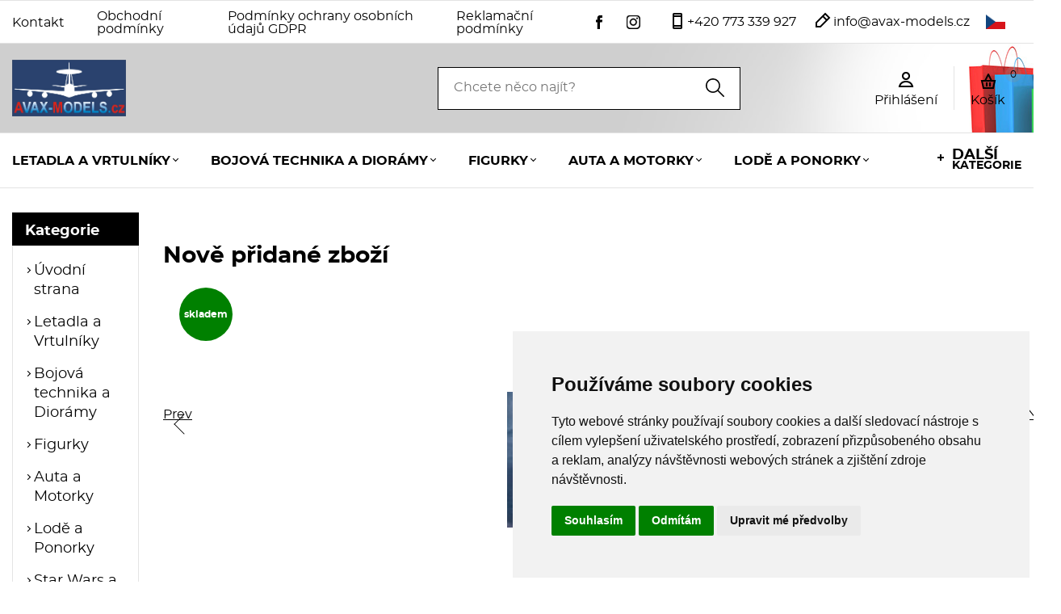

--- FILE ---
content_type: text/html
request_url: https://avax-models.cz/1-96-c813/
body_size: 284337
content:



<!DOCTYPE html>
<html lang="cs">
	<head>
		<meta charset="windows-1250" />
		<meta content="width=device-width,initial-scale=1.0,shrink-to-fit=no" name="viewport">
	<title>Avax-Models Plastikové modely</title>
  	<meta name="keywords" content="" />
  	<meta name="description" content="Avax-Models - Speciál na plastikové modely a potřeby pro Modeláře!" />
 	<meta name="robots" content="all,follow" />
 	<meta name="revisit-after" content="1 days" />
	<meta name="author" content="Code &amp; design: www.4shop.cz; Content: www.4shop.cz; e-mail:info@4shop.cz" />
	<link rel="icon" href="https://www.avax-models.cz/favicon.ico" type="image/x-icon" />
	<link href="https://shared.4shop.cz/sablona/_design_paris/rs09-cerny/css/screen.css" media="screen" rel="stylesheet" type="text/css">
	<link href="https://shared.4shop.cz/sablona/_design_paris/rs09-cerny/css/screen-barva.css" media="screen" rel="stylesheet" type="text/css">
	<link href="https://shared.4shop.cz/sablona/_design_paris/rs09-cerny/css/print.css" media="print" rel="stylesheet" type="text/css">
	<link href="https://shared.4shop.cz/sablona/_design_paris/rs09-cerny/css/drobnosti.css" rel="stylesheet" type="text/css" media="all" />
	<link href="https://shared.4shop.cz/sablona/_design_paris/rs09-cerny/css/modal-kosik.css" rel="stylesheet" type="text/css" media="all" />
<script src="https://code.jquery.com/jquery-3.6.0.min.js"></script>
<script>
function convertUTF8ToWindows1250(text) {
    try {
        let utf8encoder = new TextEncoder("utf-8");
        let utf8bytes = utf8encoder.encode(text);
        let win1250decoder = new TextDecoder("windows-1250");
        return win1250decoder.decode(utf8bytes);
    } catch (e) {
        return text; // Pokud konverze selže, vrátí původní text
    }
}

$(document).ready(function () {
    function handleAddToCartForms() {
        $(".add-to-cart-form").off("submit").on("submit", function (e) {
            e.preventDefault();

            let form = this;
            let formData = new FormData(form);
            formData.append("what", "addkosik");

            $.ajax({
                url: "https://www.avax-models.cz/actions-ajax",
                type: "POST",
                data: formData,
                dataType: "json",
                processData: false,
                contentType: false,
                success: function (response) {
                    if (response.success && response.product) {
                        $("#vyskakovac_popup_kosik_product_name").text(response.product.vyr_nazev);
                        $("#vyskakovac_popup_kosik_hodnotakosiku").text(response.product.hodnotakosiku);

                        let parametryHtml = "";
                        for (let i = 1; i <= 10; i++) {
                            let paramKey = "parametr_" + i;
                            if (response.product[paramKey] && response.product[paramKey].trim() !== "") {
                                parametryHtml += `<p class="vyskakovac_popup_kosik_param">${response.product[paramKey]}</p>`;
                            }
                        }
                        $("#vyskakovac_popup_kosik_product_params").html(parametryHtml || "");

                        let aktualniPocet = parseInt($("#cart-count-ajax").text().replace(/\s/g, ""), 10) || 0;
                        let novyPocet = aktualniPocet + parseInt(response.product.pocet, 10);
                        $("#cart-count-ajax").text(novyPocet);

                        let hodnotaKosiku = parseFloat(response.product.hodnotakosiku);
                        let dopravaZdarmaNad = parseFloat("5000");
                        let zbyvaDoDopravy = Math.max(dopravaZdarmaNad - hodnotaKosiku, 0);
                        let formattedPrice = new Intl.NumberFormat("cs-CZ").format(Math.ceil(zbyvaDoDopravy));

                        let freeShippingText = (zbyvaDoDopravy <= 0) 
                            ? `<span class="vyskakovac_popup_kosik_highlight_free"><img src="[data-uri]" alt="Košík" class="icon-cart"> Máte dopravu ZDARMA!</span>`
                            : `<img src="[data-uri]" alt="Košík" class="icon-cart"> Nakupte ještě za 
                                <span id="vyskakovac_popup_kosik_zbyva_do_dopravy" class="vyskakovac_popup_kosik_highlight_price">
                                    ${formattedPrice} Kč
                                </span>
                                a budete mít dopravu 
                                <span class="vyskakovac_popup_kosik_highlight_free">ZDARMA</span>.`;

                        $(".vyskakovac_popup_kosik_free_shipping_text").html(freeShippingText);
                        let progressPercent = (hodnotaKosiku / dopravaZdarmaNad) * 100;
                        progressPercent = Math.min(progressPercent, 100);
                        $("#vyskakovac_popup_kosik_bar_fill").css("width", progressPercent + "%");

                        naplnitDoporuceneProdukty(response);

                        $("#vyskakovac_popup_kosik_").addClass("active");
                        $("body").addClass("modal-open");
                    } else {
                        alert("Chyba při přidávání do košíku!");
                    }
                },
                error: function (xhr, status, error) {
                    console.error("AJAX ERROR:", status, error);
                    console.error(xhr.responseText);
                }
            });
        });

    // Přidání podpory pro mobilní zařízení (dotykové ovládání)
    $(".add-to-cart-form button[type='submit']").off("touchend").on("touchend", function (e) {
        e.preventDefault();
        $(this).trigger("click");
    });

    }

    handleAddToCartForms();

function naplnitDoporuceneProdukty(response) {
    let container = $(".dopoprodukty_modal");
    container.html("");

    if (Array.isArray(response.recommended) && response.recommended.length > 0) {
	$(".vyskakovac_popup_kosik_title_dve").html(response.nazev_bloku).show();
        container.show();

        response.recommended.forEach((prod, index) => {
            let produktHtml = `
                <div class="produkt" style="display: ${($(window).width() <= 768 && index >= 2) ? 'none' : 'flex'};">
                    <a href="${prod.id_dve}"><img src="${prod.vyr_img}" alt="${prod.vyr_nazev}"></a>
                    <p class="nazev"><a href="${prod.id_dve}">${prod.vyr_nazev}</a></p>
                    <div class="info">
                        <p class="cena">${prod.vyr_cena} Kč</p>
                        <p class="cena-bez-dph">${prod.vyr_cena_bezdane} Kč bez DPH</p>                        <form class="add-to-cart-form">
                            <input type="hidden" name="id" value="${prod.vyr_id}">
                                                            <input type="hidden" value="999999" name="uzivid" />
                                                        <input type="hidden" name="pocetkusu" value="${prod.minimalnipocetkusu}">
                                                              <button type="submit" class="tlacitko-kosik">Vložit do košíku</button>
                                                    </form>
                    </div>
                </div>`;
            container.append(produktHtml);
        });

        if ($(window).width() <= 768 && response.recommended.length > 2) {
            $("#zobrazitBtn").show();
        } else {
            $("#zobrazitBtn").hide();
        }

        handleAddToCartForms();
    } else {
        $(".vyskakovac_popup_kosik_title_dve").hide();
        container.hide();
        $("#zobrazitBtn").hide();
    }
}

    $("#zobrazitBtn").on("click", function () {
        $(".dopoprodukty_modal .produkt").show();
        $(this).hide();
    });

    $(".vyskakovac_popup_kosik_close").on("click", function () {
        $("#vyskakovac_popup_kosik_").removeClass("active");
        $("body").removeClass("modal-open");
    });

    $(document).on("click", function (event) {
        if (!$(event.target).closest(".vyskakovac_popup_kosik_content").length && 
            !$(event.target).closest(".add-to-cart-form").length) {
            $("#vyskakovac_popup_kosik_").removeClass("active");
            $("body").removeClass("modal-open");
        }
    });

    $("#vyskakovac_popup_kosik_go_to_cart").on("click", function () {
        window.location.href = "https://www.avax-models.cz/kosik/";
    });

    $("#vyskakovac_popup_kosik_").removeClass("active");
});
</script>

		<script src="https://shared.4shop.cz/sablona/_design_paris/rs09-cerny/js/toggle.js" type="text/javascript"></script>
	<style>
main div.products:not(.has-slider):not(.similar) article {
    width: 23.0rem;
}
</style>
	<link rel="apple-touch-icon" sizes="180x180" href="https://www.avax-models.cz/apple-touch-icon.png">
	<link rel="icon" type="image/png" sizes="32x32" href="https://www.avax-models.cz/favicon-32x32.png">
	<link rel="icon" type="image/png" sizes="16x16" href="https://www.avax-models.cz/favicon-16x16.png">
	<link rel="manifest" href="https://www.avax-models.cz/site.webmanifest">
	<link rel="mask-icon" href="https://www.avax-models.cz/safari-pinned-tab.svg" color="#5bbad5">

	<link rel="alternate" type="application/xml"  href="https://www.avax-models.cz/xml_gener_google.xml"  title="Google Merchant">

	<meta name="msapplication-TileColor" content="#da532c">
	<meta name="theme-color" content="#ffffff">

	<meta property="og:locale" content="cs_CZ" />
	<meta property="og:site_name" content="avax-models.cz" />
	<meta property="og:url" content="https://www.avax-models.cz//1-96-c813/" />  
	<meta property="og:title" content="Avax-Models Plastikové modely" />
	<meta property="og:description" content="Avax-Models - Speciál na plastikové modely a potřeby pro Modeláře!" />










  	<script src="//shared.4shop.cz/prekladac/prekladac-cs.js" type="text/javascript"></script>
	<script type="text/javascript" src="//translate.google.com/translate_a/element.js?cb=googleTranslateElementInit2"></script>
	<link href="//shared.4shop.cz/prekladac/style-paris-london.css" rel="stylesheet" type="text/css" media="all" />
  
<!-- Cookie Consent by TermsFeed (https://www.TermsFeed.com) -->
<script type="text/javascript" src="https://www.termsfeed.com/public/cookie-consent/4.1.0/cookie-consent.js" charset="UTF-8"></script>
<script type="text/javascript" charset="UTF-8">
document.addEventListener('DOMContentLoaded', function () {
cookieconsent.run({"notice_banner_type":"simple","consent_type":"express","palette":"light","language":"cs","page_load_consent_levels":["strictly-necessary"],"notice_banner_reject_button_hide":false,"preferences_center_close_button_hide":false,"page_refresh_confirmation_buttons":false, "callbacks": {"scripts_specific_loaded": (level) => {switch(level) {case 'targeting':gtag('consent', 'update', {'ad_storage': 'granted','ad_user_data': 'granted','ad_personalization': 'granted','analytics_storage': 'granted'});break;}}},"callbacks_force": true});});
</script>
<style>.termsfeed-com---palette-light .cc-nb-okagree {color: #fff;background-color: green;}.termsfeed-com---nb-simple {max-width: 40%;}.termsfeed-com---nb .cc-nb-main-container {padding: 1rem;}.termsfeed-com---nb .cc-nb-title {font-size: 18px;}.termsfeed-com---nb .cc-nb-text {font-size: 12px;margin: 0 0 1rem 0;}.termsfeed-com---palette-light .cc-nb-changep {font-size: 11px;}.termsfeed-com---palette-light .cc-nb-reject {font-size: 11px;}.termsfeed-com---palette-light.termsfeed-com---nb {margin: 5px;}.termsfeed-com---reset p {margin-bottom: 0.4rem;}.termsfeed-com---palette-light .cc-nb-reject {color: #000;background-color: #eaeaea;}</style>
<noscript>ePrivacy and GPDR Cookie Consent by <a href="https://www.TermsFeed.com/" rel="nofollow">TermsFeed Generator</a></noscript>
<!-- End Cookie Consent by TermsFeed (https://www.TermsFeed.com) -->

</head>



<body >


  	<div id="google_translate_element2" style="display: none;"></div>
  

	<div class="page">




			<div class="top">
				<div>
					<div class="menu">


						<a href=""></a>
						<ul>

<li><a href="https://www.avax-models.cz/cti/6/kontakt/" title="Kontakt">Kontakt</a></li><li><a href="https://www.avax-models.cz/cti/4/obchodni-podminky/" title="Obchodní podmínky">Obchodní podmínky</a></li><li><a href="https://www.avax-models.cz/cti/11/podminky-ochrany-osobnich-udaju-gdpr/" title="Podmínky ochrany osobních údajů GDPR">Podmínky ochrany osobních údajů GDPR</a></li><li><a href="https://www.avax-models.cz/cti/5/reklamacni-podminky/" title="Reklamační podmínky">Reklamační podmínky</a></li>















						</ul>
					</div>
					<ul class="social-sites">
						<li><a href="https://www.facebook.com/AvaxModels" target="_new"></a></li>						<li><a href="https://www.instagram.com/avax_models_plastic_kits/" target="_new"></a></li>					</ul>
					<p class="contact-phone"><a href="tel:+420 773 339 927">+420 773 339 927</a></p>
					<p class="contact-mail"><a href="mailto:info@avax-models.cz">info@avax-models.cz</a></p>



<div class="language-dropdown">
  <button class="language-button" id="selected-language-button">
    <img src="https://shared.4shop.cz/admin/flags/cz.png" alt="Česky vlajka" style="width: 24px;height: 18px;">  </button>
  <ul class="language-list">
    <li><a href="#" onclick="selectAndTranslateLanguage('Česky', 'cz.png', 'cs');return false;" title="Česky"><img src="https://shared.4shop.cz/admin/flags/cz.png" style="width: 24px;height: 18px;padding: 0px 10px 5px 0px;"> Česky </a></li><li><a href="#" onclick="selectAndTranslateLanguage('Slovensky', 'sk.png', 'sk');return false;" title="Slovensky"><img src="https://shared.4shop.cz/admin/flags/sk.png" style="width: 24px;height: 18px;padding: 0px 10px 5px 0px;"> Slovensky </a></li><li><a href="#" onclick="selectAndTranslateLanguage('Polsky', 'pl.png', 'pl');return false;" title="Polsky"><img src="https://shared.4shop.cz/admin/flags/pl.png" style="width: 24px;height: 18px;padding: 0px 10px 5px 0px;"> Polsky </a></li><li><a href="#" onclick="selectAndTranslateLanguage('Rusky', 'ru.png', 'ru');return false;" title="Rusky"><img src="https://shared.4shop.cz/admin/flags/ru.png" style="width: 24px;height: 18px;padding: 0px 10px 5px 0px;"> Rusky </a></li><li><a href="#" onclick="selectAndTranslateLanguage('Ukrajinsky', 'ua.png', 'uk');return false;" title="Ukrajinsky"><img src="https://shared.4shop.cz/admin/flags/ua.png" style="width: 24px;height: 18px;padding: 0px 10px 5px 0px;"> Ukrajinsky </a></li><li><a href="#" onclick="selectAndTranslateLanguage('Bulharsky', 'bg.png', 'bg');return false;" title="Bulharsky"><img src="https://shared.4shop.cz/admin/flags/bg.png" style="width: 24px;height: 18px;padding: 0px 10px 5px 0px;"> Bulharsky </a></li><li><a href="#" onclick="selectAndTranslateLanguage('Srbsky', 'rs.png', 'rs');return false;" title="Srbsky"><img src="https://shared.4shop.cz/admin/flags/rs.png" style="width: 24px;height: 18px;padding: 0px 10px 5px 0px;"> Srbsky </a></li><li><a href="#" onclick="selectAndTranslateLanguage('Chorvatsky', 'hr.png', 'hr');return false;" title="Chorvatsky"><img src="https://shared.4shop.cz/admin/flags/hr.png" style="width: 24px;height: 18px;padding: 0px 10px 5px 0px;"> Chorvatsky </a></li><li><a href="#" onclick="selectAndTranslateLanguage('Slovinsky', 'sl.png', 'sl');return false;" title="Slovinsky"><img src="https://shared.4shop.cz/admin/flags/sl.png" style="width: 24px;height: 18px;padding: 0px 10px 5px 0px;"> Slovinsky </a></li><li><a href="#" onclick="selectAndTranslateLanguage('Německy', 'de.png', 'de');return false;" title="Německy"><img src="https://shared.4shop.cz/admin/flags/de.png" style="width: 24px;height: 18px;padding: 0px 10px 5px 0px;"> Německy </a></li><li><a href="#" onclick="selectAndTranslateLanguage('Anglicky', 'en.png', 'en');return false;" title="Anglicky"><img src="https://shared.4shop.cz/admin/flags/en.png" style="width: 24px;height: 18px;padding: 0px 10px 5px 0px;"> Anglicky </a></li><li><a href="#" onclick="selectAndTranslateLanguage('Švédsky', 'sv.png', 'sv');return false;" title="Švédsky"><img src="https://shared.4shop.cz/admin/flags/sv.png" style="width: 24px;height: 18px;padding: 0px 10px 5px 0px;"> Švédsky </a></li><li><a href="#" onclick="selectAndTranslateLanguage('Francouzsky', 'fr.png', 'fr');return false;" title="Francouzsky"><img src="https://shared.4shop.cz/admin/flags/fr.png" style="width: 24px;height: 18px;padding: 0px 10px 5px 0px;"> Francouzsky </a></li><li><a href="#" onclick="selectAndTranslateLanguage('Španělsky', 'es.png', 'es');return false;" title="Španělsky"><img src="https://shared.4shop.cz/admin/flags/es.png" style="width: 24px;height: 18px;padding: 0px 10px 5px 0px;"> Španělsky </a></li><li><a href="#" onclick="selectAndTranslateLanguage('Italsky', 'it.png', 'it');return false;" title="Italsky"><img src="https://shared.4shop.cz/admin/flags/it.png" style="width: 24px;height: 18px;padding: 0px 10px 5px 0px;"> Italsky </a></li><li><a href="#" onclick="selectAndTranslateLanguage('Rumunsky', 'ro.png', 'ro');return false;" title="Rumunsky"><img src="https://shared.4shop.cz/admin/flags/ro.png" style="width: 24px;height: 18px;padding: 0px 10px 5px 0px;"> Rumunsky </a></li><li><a href="#" onclick="selectAndTranslateLanguage('Maďarsky', 'hu.png', 'hu');return false;" title="Maďarsky"><img src="https://shared.4shop.cz/admin/flags/hu.png" style="width: 24px;height: 18px;padding: 0px 10px 5px 0px;"> Maďarsky </a></li><li><a href="#" onclick="selectAndTranslateLanguage('Vietnamsky', 'vn.png', 'vi');return false;" title="Vietnamsky"><img src="https://shared.4shop.cz/admin/flags/vn.png" style="width: 24px;height: 18px;padding: 0px 10px 5px 0px;"> Vietnamsky </a></li>  </ul>
</div>
 <script src="//shared.4shop.cz/prekladac/prekladac-funkce-cs.js" type="text/javascript"></script>

				</div>
			</div>


			<header role="banner" style="background-image: url('https://shared.4shop.cz/sablona/_background/header/zahlavi102.jpg');">
				<div>
					<div class="logo">


					<!-- Pokud není obrázkové logo, automaticky ho nahradí <span> s textovým názvem e-shopu. -->
										<span><a href="https://www.avax-models.cz/"><img src="https://www.avax-models.cz/upload/pw9mrf4ru51692874711.jpg" alt="" /></a></span>						
					</div>
					<form role="search" method="get" action="https://www.avax-models.cz/hledej/">
						<label for="search"></label><input type="search" name="retezec" placeholder="Chcete něco najít?" value="" id="inputText" autocomplete="off" onkeyup="generujNaseptavachledej(event);" onkeydown="posunNaseptavachledej(event);" /><button type="submit"></button>
						<div id="naseptavachledejDiv"></div>
					</form>
					<div class="user">

						<p><a href="#login-form"><span>Přihlášení</span></a></p>

					</div>

				<div class="basket">
					<p><a href="https://www.avax-models.cz/kosik/">Košík <span id="cart-count-ajax">0</span></a></p>
									</div>
			</div>
			<nav role="navigation">
				<a href="">Menu</a>
				<ol>





<li class="has-sub"><a href="https://www.avax-models.cz/kategorie/letadla-a-vrtulniky/" title="Letadla a Vrtulníky">Letadla a Vrtulníky</a><div class="sub"><div>
								
								<ul><li class="header">Kategorie</li><li ><a href="https://www.avax-models.cz/kategorie/1-32/" title="1/32"><img alt="" src="https://www.avax-models.cz/obrazky/maly_EDU634051.jpg"> 1/32</a></li>
<li ><a href="https://www.avax-models.cz/kategorie/1-48/" title="1/48"><img alt="" src="https://www.avax-models.cz/obrazky/maly_EDU-FE.1563.jpg"> 1/48</a></li>
<li ><a href="https://www.avax-models.cz/kategorie/1-72/" title="1/72"><img alt="" src="https://www.avax-models.cz/obrazky/maly_EDU674047.jpg"> 1/72</a></li>
<li ><a href="https://www.avax-models.cz/kategorie/1-144/" title="1/144"><img alt="" src="https://www.avax-models.cz/obrazky/maly_RO338.jpg"> 1/144</a></li>
<li ><a href="https://www.avax-models.cz/kategorie/1-12/" title="1/12"><img alt="" src="https://www.avax-models.cz/obrazky/menu_1751177937.jpg"> 1/12</a></li>
<li ><a href="https://www.avax-models.cz/kategorie/1-16/" title="1/16"><img alt="" src="https://www.avax-models.cz/obrazky/menu_1751178027.jpg"> 1/16</a></li>
<li ><a href="https://www.avax-models.cz/kategorie/1-18/" title="1/18"><img alt="" src="https://www.avax-models.cz/obrazky/menu_1751178033.jpg"> 1/18</a></li>
<li ><a href="https://www.avax-models.cz/kategorie/1-24/" title="1/24"><img alt="" src="https://www.avax-models.cz/obrazky/maly_MAST-24021.jpg"> 1/24</a></li>
<li ><a href="https://www.avax-models.cz/kategorie/1-35/" title="1/35"><img alt="" src="https://www.avax-models.cz/obrazky/maly_1763892393-border-1-35-heinkel-he-111-h-6.jpg"> 1/35</a></li>
<li ><a href="https://www.avax-models.cz/kategorie/1-96/" title="1/96"><img alt="" src="https://www.avax-models.cz/obrazky/velky_revell-1-96-apollo-11-saturn-v-rocket-2424973.jpg"> 1/96</a></li>
<li ><a href="https://www.avax-models.cz/kategorie/1-100/" title="1/100"><img alt="" src="https://www.avax-models.cz/obrazky/menu_1751178149.jpg"> 1/100</a></li>
<li ><a href="https://www.avax-models.cz/kategorie/1-125/" title="1/125"><img alt="" src="https://www.avax-models.cz/obrazky/menu_1751178154.jpg"> 1/125</a></li>
<li ><a href="https://www.avax-models.cz/kategorie/1-200/" title="1/200"><img alt="" src="https://www.avax-models.cz/obrazky/maly_HA10867.jpg"> 1/200</a></li>
<li ><a href="https://www.avax-models.cz/kategorie/1-288/" title="1/288"><img alt="" src="https://www.avax-models.cz/obrazky/.jpg"> 1/288</a></li>
<li ><a href="https://www.avax-models.cz/kategorie/1-400/" title="1/400"><img alt="" src="https://www.avax-models.cz/obrazky/menu_1751178174.jpg"> 1/400</a></li>
<li  class="last"><a href="https://www.avax-models.cz/kategorie/egg-planes/" title="EGG Planes"><img alt="" src="https://www.avax-models.cz/obrazky/menu_1751178247.jpg"> EGG Planes</a></li>
							</ul></div>


</div></li>

<li class="has-sub"><a href="https://www.avax-models.cz/kategorie/bojova-technika-a-dioramy/" title="Bojová technika a Diorámy">Bojová technika a Diorámy</a><div class="sub"><div>
								
								<ul><li class="header">Kategorie</li><li ><a href="https://www.avax-models.cz/kategorie/1-35-1/" title="1/35"><img alt="" src="https://www.avax-models.cz/obrazky/maly_AK35032.jpg"> 1/35</a></li>
<li ><a href="https://www.avax-models.cz/kategorie/1-72-1/" title="1/72"><img alt="" src="https://www.avax-models.cz/obrazky/maly_1-72-m3-bradley-us-cavalry-fighting-vehicle.jpg"> 1/72</a></li>
<li ><a href="https://www.avax-models.cz/kategorie/1-48-1/" title="1/48"><img alt="" src="https://www.avax-models.cz/obrazky/maly_1764880240-cmk-8072-1-48-m5a1-stuart-late-british-conversion-set-for-tam.jpg"> 1/48</a></li>
<li ><a href="https://www.avax-models.cz/kategorie/1-100-1/" title="1/100"><img alt="" src="https://www.avax-models.cz/obrazky/maly_RZ6297.jpg"> 1/100</a></li>
<li ><a href="https://www.avax-models.cz/kategorie/1-144-1/" title="1/144"><img alt="" src="https://www.avax-models.cz/obrazky/velky_brengun-1-144-gaz-69-2-in1-resin-kit-pe-decals-2419899.jpg"> 1/144</a></li>
<li ><a href="https://www.avax-models.cz/kategorie/1-16-1/" title="1/16"><img alt="" src="https://www.avax-models.cz/obrazky/maly_AB16L33.jpg"> 1/16</a></li>
<li ><a href="https://www.avax-models.cz/kategorie/1-18-1/" title="1/18"><img alt="" src="https://www.avax-models.cz/obrazky/.jpg"> 1/18</a></li>
<li ><a href="https://www.avax-models.cz/kategorie/1-32-1/" title="1/32"><img alt="" src="https://www.avax-models.cz/obrazky/velky_neni.jpg"> 1/32</a></li>
<li ><a href="https://www.avax-models.cz/kategorie/1-56/" title="1/56"><img alt="" src="https://www.avax-models.cz/obrazky/velky_neni.jpg"> 1/56</a></li>
<li ><a href="https://www.avax-models.cz/kategorie/1-6/" title="1/6"><img alt="" src="https://www.avax-models.cz/obrazky/.jpg"> 1/6</a></li>
<li ><a href="https://www.avax-models.cz/kategorie/1-76/" title="1/76"><img alt="" src="https://www.avax-models.cz/obrazky/maly_A02326A.jpg"> 1/76</a></li>
<li ><a href="https://www.avax-models.cz/kategorie/1-87/" title="1/87"><img alt="" src="https://www.avax-models.cz/obrazky/velky_revell-1-87-schnellzuglokomotive-br03-2431156.jpg"> 1/87</a></li>
<li ><a href="https://www.avax-models.cz/kategorie/bez-meritka/" title="Bez Měřítka"><img alt="" src="https://www.avax-models.cz/obrazky/velky_takom-1-350-don-2n-pill-box-ballistic-missile-defence-radar-3083043.jpg"> Bez Měřítka</a></li>
<li ><a href="https://www.avax-models.cz/kategorie/egg-tanks/" title="EGG Tanks"><img alt="" src="https://www.avax-models.cz/obrazky/maly_MGWWT021.jpg"> EGG Tanks</a></li>
<li  class="last"><a href="https://www.avax-models.cz/kategorie/doplnky-pro-diorama-1/" title="Doplňky pro Dioráma"><img alt="" src="https://www.avax-models.cz/obrazky/maly_PFRP1010.jpg"> Doplňky pro Dioráma</a></li>
							</ul></div>


</div></li>

<li class="has-sub"><a href="https://www.avax-models.cz/kategorie/figurky/" title="Figurky">Figurky</a><div class="sub"><div>
								
								<ul><li class="header">Kategorie</li><li ><a href="https://www.avax-models.cz/kategorie/gundam-bandai/" title="GUNDAM BANDAI"><img alt="" src="https://www.avax-models.cz/obrazky/velky_gundam-bandai-figure-rise-1-12-ultraman-suit-a-maq85313p-2418878.jpg"> GUNDAM BANDAI</a></li>
<li ><a href="https://www.avax-models.cz/kategorie/1-35-figurky/" title="1/35 Figurky"><img alt="" src="https://www.avax-models.cz/obrazky/maly_IBG35050.jpg"> 1/35 Figurky</a></li>
<li ><a href="https://www.avax-models.cz/kategorie/1-16-figurky/" title="1/16 Figurky"><img alt="" src="https://www.avax-models.cz/obrazky/maly_REV03515.jpg"> 1/16 Figurky</a></li>
<li ><a href="https://www.avax-models.cz/kategorie/1-6-figurky/" title="1/6 Figurky"><img alt="" src="https://www.avax-models.cz/obrazky/velky_meng-1-6-dx-001-chinese-ace-sniper-2766960.jpg"> 1/6 Figurky</a></li>
<li ><a href="https://www.avax-models.cz/kategorie/1-9-/" title="1/9 "><img alt="" src="https://www.avax-models.cz/obrazky/.jpg"> 1/9 </a></li>
<li ><a href="https://www.avax-models.cz/kategorie/1-10-figurky/" title="1/10 Figurky"><img alt="" src="https://www.avax-models.cz/obrazky/.jpg"> 1/10 Figurky</a></li>
<li ><a href="https://www.avax-models.cz/kategorie/1-12-figurky/" title="1/12 Figurky"><img alt="" src="https://www.avax-models.cz/obrazky/velky_meng-afs-002-1-12-paul-atreides-3104433.jpg"> 1/12 Figurky</a></li>
<li ><a href="https://www.avax-models.cz/kategorie/1-20-figurky/" title="1/20 Figurky"><img alt="" src="https://www.avax-models.cz/obrazky/.jpg"> 1/20 Figurky</a></li>
<li ><a href="https://www.avax-models.cz/kategorie/1-24-figurky/" title="1/24 Figurky"><img alt="" src="https://www.avax-models.cz/obrazky/maly_H82753.jpg"> 1/24 Figurky</a></li>
<li ><a href="https://www.avax-models.cz/kategorie/1-32-figurky/" title="1/32 Figurky"><img alt="" src="https://www.avax-models.cz/obrazky/maly_IBG32006.jpg"> 1/32 Figurky</a></li>
<li ><a href="https://www.avax-models.cz/kategorie/1-48-figurky/" title="1/48 Figurky"><img alt="" src="https://www.avax-models.cz/obrazky/maly_ICM48130.jpg"> 1/48 Figurky</a></li>
<li ><a href="https://www.avax-models.cz/kategorie/1-72-figurky/" title="1/72 Figurky"><img alt="" src="https://www.avax-models.cz/obrazky/maly_3909501121.jpg"> 1/72 Figurky</a></li>
<li ><a href="https://www.avax-models.cz/kategorie/1-76-figurky/" title="1/76 Figurky"><img alt="" src="https://www.avax-models.cz/obrazky/velky_neni.jpg"> 1/76 Figurky</a></li>
<li ><a href="https://www.avax-models.cz/kategorie/1-87-h0-figurky/" title="1/87 H0 Figurky"><img alt="" src="https://www.avax-models.cz/obrazky/velky_neni.jpg"> 1/87 H0 Figurky</a></li>
<li ><a href="https://www.avax-models.cz/kategorie/75mm-figurky/" title="75mm Figurky"><img alt="" src="https://www.avax-models.cz/obrazky/velky_neni.jpg"> 75mm Figurky</a></li>
<li ><a href="https://www.avax-models.cz/kategorie/90mm-figurky/" title="90mm Figurky"><img alt="" src="https://www.avax-models.cz/obrazky/velky_neni.jpg"> 90mm Figurky</a></li>
<li  class="last"><a href="https://www.avax-models.cz/kategorie/egg-figures/" title="EGG Figures"><img alt="" src="https://www.avax-models.cz/obrazky/velky_toro-54no1-two-types-by-jon-white-whiskers-3321830.jpg"> EGG Figures</a></li>
							</ul></div>


</div></li>

<li class="has-sub"><a href="https://www.avax-models.cz/kategorie/auta-a-motorky/" title="Auta a Motorky">Auta a Motorky</a><div class="sub"><div>
								
								<ul><li class="header">Kategorie</li><li ><a href="https://www.avax-models.cz/kategorie/1-24-1/" title="1/24"><img alt="" src="https://www.avax-models.cz/obrazky/maly_italeri-3673-1-24-lamborghini-gallardo.jpg"> 1/24</a></li>
<li ><a href="https://www.avax-models.cz/kategorie/1-25/" title="1/25"><img alt="" src="https://www.avax-models.cz/obrazky/maly_MON4568.jpg"> 1/25</a></li>
<li ><a href="https://www.avax-models.cz/kategorie/1-32-2/" title="1/32"><img alt="" src="https://www.avax-models.cz/obrazky/velky_neni.jpg"> 1/32</a></li>
<li ><a href="https://www.avax-models.cz/kategorie/1-10/" title="1/10"><img alt="" src="https://www.avax-models.cz/obrazky/.jpg"> 1/10</a></li>
<li ><a href="https://www.avax-models.cz/kategorie/1-12-1/" title="1/12"><img alt="" src="https://www.avax-models.cz/obrazky/maly_T14143.jpg"> 1/12</a></li>
<li ><a href="https://www.avax-models.cz/kategorie/1-16-2/" title="1/16"><img alt="" src="https://www.avax-models.cz/obrazky/velky_neni.jpg"> 1/16</a></li>
<li ><a href="https://www.avax-models.cz/kategorie/1-20/" title="1/20"><img alt="" src="https://www.avax-models.cz/obrazky/maly_REV07827.jpg"> 1/20</a></li>
<li ><a href="https://www.avax-models.cz/kategorie/1-43/" title="1/43"><img alt="" src="https://www.avax-models.cz/obrazky/maly_H80110.jpg"> 1/43</a></li>
<li ><a href="https://www.avax-models.cz/kategorie/1-6-1/" title="1/6"><img alt="" src="https://www.avax-models.cz/obrazky/velky_neni.jpg"> 1/6</a></li>
<li ><a href="https://www.avax-models.cz/kategorie/1-8/" title="1/8"><img alt="" src="https://www.avax-models.cz/obrazky/velky_revell-1-8-jaguar-e-type-2432207.jpg"> 1/8</a></li>
<li  class="last"><a href="https://www.avax-models.cz/kategorie/1-9/" title="1/9"><img alt="" src="https://www.avax-models.cz/obrazky/velky_italeri-1-9-yamaha-tenere-660-cc-paris-dakar-1986-2417280.jpg"> 1/9</a></li>
							</ul></div>


</div></li>

<li class="has-sub"><a href="https://www.avax-models.cz/kategorie/lode-a-ponorky/" title="Lodě a Ponorky">Lodě a Ponorky</a><div class="sub"><div>
								
								<ul><li class="header">Kategorie</li><li ><a href="https://www.avax-models.cz/kategorie/1-350/" title="1/350"><img alt="" src="https://www.avax-models.cz/obrazky/maly_MAST350119.jpg"> 1/350</a></li>
<li ><a href="https://www.avax-models.cz/kategorie/1-700/" title="1/700"><img alt="" src="https://www.avax-models.cz/obrazky/maly_MF1009.jpg"> 1/700</a></li>
<li ><a href="https://www.avax-models.cz/kategorie/1-200-1/" title="1/200"><img alt="" src="https://www.avax-models.cz/obrazky/velky_neni.jpg"> 1/200</a></li>
<li ><a href="https://www.avax-models.cz/kategorie/1-35-2/" title="1/35"><img alt="" src="https://www.avax-models.cz/obrazky/velky_italeri-1-35-schnellboot-crew-2417379.jpg"> 1/35</a></li>
<li ><a href="https://www.avax-models.cz/kategorie/1-48-2/" title="1/48"><img alt="" src="https://www.avax-models.cz/obrazky/.jpg"> 1/48</a></li>
<li ><a href="https://www.avax-models.cz/kategorie/1-50/" title="1/50"><img alt="" src="https://www.avax-models.cz/obrazky/velky_bronco-1-50-south-lake-boat-for-the-first-national-congress-of-the-cpc-2419898.jpg"> 1/50</a></li>
<li ><a href="https://www.avax-models.cz/kategorie/1-65/" title="1/65"><img alt="" src="https://www.avax-models.cz/obrazky/velky_neni.jpg"> 1/65</a></li>
<li ><a href="https://www.avax-models.cz/kategorie/1-72-2/" title="1/72"><img alt="" src="https://www.avax-models.cz/obrazky/maly_A05280V.jpg"> 1/72</a></li>
<li ><a href="https://www.avax-models.cz/kategorie/1-80/" title="1/80"><img alt="" src="https://www.avax-models.cz/obrazky/velky_neni.jpg"> 1/80</a></li>
<li ><a href="https://www.avax-models.cz/kategorie/1-86/" title="1/86"><img alt="" src="https://www.avax-models.cz/obrazky/.jpg"> 1/86</a></li>
<li ><a href="https://www.avax-models.cz/kategorie/1-100-2/" title="1/100"><img alt="" src="https://www.avax-models.cz/obrazky/.jpg"> 1/100</a></li>
<li ><a href="https://www.avax-models.cz/kategorie/1-144-2/" title="1/144"><img alt="" src="https://www.avax-models.cz/obrazky/maly_MIR144-037.jpg"> 1/144</a></li>
<li ><a href="https://www.avax-models.cz/kategorie/1-180/" title="1/180"><img alt="" src="https://www.avax-models.cz/obrazky/.jpg"> 1/180</a></li>
<li ><a href="https://www.avax-models.cz/kategorie/1-400-1/" title="1/400"><img alt="" src="https://www.avax-models.cz/obrazky/velky_neni.jpg"> 1/400</a></li>
<li ><a href="https://www.avax-models.cz/kategorie/1-450/" title="1/450"><img alt="" src="https://www.avax-models.cz/obrazky/velky_neni.jpg"> 1/450</a></li>
<li ><a href="https://www.avax-models.cz/kategorie/1-500/" title="1/500"><img alt="" src="https://www.avax-models.cz/obrazky/velky_mistercraft-1-500-uss-bon-homme-richard-2423225.jpg"> 1/500</a></li>
<li ><a href="https://www.avax-models.cz/kategorie/1-570/" title="1/570"><img alt="" src="https://www.avax-models.cz/obrazky/.jpg"> 1/570</a></li>
<li ><a href="https://www.avax-models.cz/kategorie/1-600/" title="1/600"><img alt="" src="https://www.avax-models.cz/obrazky/velky_neni.jpg"> 1/600</a></li>
<li ><a href="https://www.avax-models.cz/kategorie/1-720/" title="1/720"><img alt="" src="https://www.avax-models.cz/obrazky/velky_italeri-1-720-uss-ronald-regan-cvn-76-2417372.jpg"> 1/720</a></li>
<li ><a href="https://www.avax-models.cz/kategorie/1-1000/" title="1/1000"><img alt="" src="https://www.avax-models.cz/obrazky/velky_neni.jpg"> 1/1000</a></li>
<li ><a href="https://www.avax-models.cz/kategorie/1-1200/" title="1/1200"><img alt="" src="https://www.avax-models.cz/obrazky/velky_revell-1-1200-uss-enterprise-2426112.jpg"> 1/1200</a></li>
<li ><a href="https://www.avax-models.cz/kategorie/egg-ships/" title="EGG Ships"><img alt="" src="https://www.avax-models.cz/obrazky/velky_suyata-egg-titanic-seal-iceberg-scene-2421880.jpg"> EGG Ships</a></li>
<li ><a href="https://www.avax-models.cz/kategorie/atypicka-meritka/" title="Atypická měřítka"><img alt="" src="https://www.avax-models.cz/obrazky/maly_REV05185.jpg"> Atypická měřítka</a></li>
<li  class="last"><a href="https://www.avax-models.cz/kategorie/podstavce-pro-lode/" title="Podstavce pro Lodě"><img alt="" src="https://www.avax-models.cz/obrazky/velky_neni.jpg"> Podstavce pro Lodě</a></li>
							</ul></div>


</div></li>









						<li class="has-sub more">
							<a href=""><span>Další</span> kategorie</a>
							<ul class="sub">

<li><a href="https://www.avax-models.cz/kategorie/star-wars-a-sci-fi/" title="Star Wars a Sci-fi">Star Wars a Sci-fi</a></li>
<li><a href="https://www.avax-models.cz/kategorie/hotove-modely/" title="Hotové modely">Hotové modely</a></li>
<li><a href="https://www.avax-models.cz/kategorie/airbrush-strikaci-pistole-kompresory-a-prislusenstvi/" title="Airbrush stříkací pistole, Kompresory a příslušenství">Airbrush stříkací pistole, Kompresory a příslušenství</a></li>
<li><a href="https://www.avax-models.cz/kategorie/barvy-laky-redidla-a-stetce/" title="Barvy, Laky, Ředidla a Štetce">Barvy, Laky, Ředidla a Štetce</a></li>
<li><a href="https://www.avax-models.cz/kategorie/modelarske-potreby-a-naradi/" title="Modelářské potřeby a Nářadí">Modelářské potřeby a Nářadí</a></li>
<li><a href="https://www.avax-models.cz/kategorie/patina-a-patinovaci-pomucky/" title="Patina a Patinovací pomůcky">Patina a Patinovací pomůcky</a></li>
<li><a href="https://www.avax-models.cz/kategorie/literatura-a-casopisy/" title="Literatura a časopisy">Literatura a časopisy</a></li>
<li><a href="https://www.avax-models.cz/kategorie/zaciname-s-modely/" title="Začínáme s modely">Začínáme s modely</a></li>



    <li class="bazarovezbozimenu"><a href="https://www.avax-models.cz/index.php?co=megaakce&amp;druh=bazar" title="Bazarové zboží!">Bazar</a></li>


    <li><a href="https://www.avax-models.cz/index.php?co=megaakce&amp;druh=vyprodej" title="Výprodej zboží!">Výprodej</a></li>



    <li><a href="https://www.avax-models.cz/megaakce/" title="Akční nabídka!">Akce</a></li>


							</ul>
						</li>


					</ol>
				</nav>
			</header>






























		<main class="homepage">




 



				<div class="columns">
					<div>
												<div class="categories">
							<p>Kategorie</p>
<ul id="cat">


<li><a href="https://www.avax-models.cz/" title="Úvodní strana" class="uvodnistrana">Úvodní strana</a></li>

<li ><a href="https://www.avax-models.cz/kategorie/letadla-a-vrtulniky/" title="Letadla a Vrtulníky">Letadla a Vrtulníky</a>
<ul class="sub" id="a364" style="display: none; margin-left: 12px;">
<li ><a href="https://www.avax-models.cz/kategorie/1-32/"  title="1/32">1/32</a>
<ul class="sub" id="a367" style="display: none; margin-left: 12px;">
<li ><a href="https://www.avax-models.cz/kategorie/1-32-modely-1/"  title="1/32 Modely">1/32 Modely</a></li>
<li ><a href="https://www.avax-models.cz/kategorie/1-32-fotoleptane-doplnky/"  title="1/32 Fotoleptané doplňky">1/32 Fotoleptané doplňky</a></li>
<li ><a href="https://www.avax-models.cz/kategorie/1-32-resinove-doplnky/"  title="1/32 Resinové doplňky">1/32 Resinové doplňky</a></li>
<li ><a href="https://www.avax-models.cz/kategorie/1-32-obtisky/"  title="1/32 Obtisky">1/32 Obtisky</a></li>
<li ><a href="https://www.avax-models.cz/kategorie/1-32-masky-na-kabiny-a-kamuflaze/"  title="1/32 Masky na kabiny a kamufláže">1/32 Masky na kabiny a kamufláže</a></li>
<li ><a href="https://www.avax-models.cz/kategorie/1-32-kovove-doplnky-hlavne-a-pitotky/"  title="1/32 Kovové doplňky, Hlavně a Pitotky">1/32 Kovové doplňky, Hlavně a Pitotky</a></li>
<li ><a href="https://www.avax-models.cz/kategorie/1-32-acetatove-kabinky-(vacu)/"  title="1/32 Acetátové kabinky (Vacu)">1/32 Acetátové kabinky (Vacu)</a></li>
<li ><a href="https://www.avax-models.cz/kategorie/1-32-3d-doplnky/"  title="1/32 3D Doplňky">1/32 3D Doplňky</a></li>
</ul></li>

<li ><a href="https://www.avax-models.cz/kategorie/1-48/"  title="1/48">1/48</a>
<ul class="sub" id="a366" style="display: none; margin-left: 12px;">
<li ><a href="https://www.avax-models.cz/kategorie/1-48-modely-2/"  title="1/48 Modely">1/48 Modely</a></li>
<li ><a href="https://www.avax-models.cz/kategorie/1-48-fotoleptane-doplnky/"  title="1/48 Fotoleptané doplňky">1/48 Fotoleptané doplňky</a></li>
<li ><a href="https://www.avax-models.cz/kategorie/1-48-resinove-doplnky/"  title="1/48 Resinové doplňky">1/48 Resinové doplňky</a></li>
<li ><a href="https://www.avax-models.cz/kategorie/1-48-obtisky/"  title="1/48 Obtisky">1/48 Obtisky</a></li>
<li ><a href="https://www.avax-models.cz/kategorie/1-48-masky-na-kabiny-a-kamuflaze/"  title="1/48 Masky na kabiny a kamufláže">1/48 Masky na kabiny a kamufláže</a></li>
<li ><a href="https://www.avax-models.cz/kategorie/1-48-kovove-doplnky-hlavne-a-pitotky/"  title="1/48 Kovové doplňky, Hlavně a Pitotky">1/48 Kovové doplňky, Hlavně a Pitotky</a></li>
<li ><a href="https://www.avax-models.cz/kategorie/-1-48-acetatove-kabinky-(vacu)/"  title=" 1/48 Acetátové kabinky (Vacu)"> 1/48 Acetátové kabinky (Vacu)</a></li>
<li ><a href="https://www.avax-models.cz/kategorie/1-48-3d-doplnky/"  title="1/48 3D Doplňky">1/48 3D Doplňky</a></li>
</ul></li>

<li ><a href="https://www.avax-models.cz/kategorie/1-72/"  title="1/72">1/72</a>
<ul class="sub" id="a365" style="display: none; margin-left: 12px;">
<li ><a href="https://www.avax-models.cz/kategorie/1-72-modely-2/"  title="1/72 Modely">1/72 Modely</a></li>
<li ><a href="https://www.avax-models.cz/kategorie/1-72-fotoleptane-doplnky-2/"  title="1/72 Fotoleptané doplňky">1/72 Fotoleptané doplňky</a></li>
<li ><a href="https://www.avax-models.cz/kategorie/1-72-resinove-doplnky-2/"  title="1/72 Resinové doplňky">1/72 Resinové doplňky</a></li>
<li ><a href="https://www.avax-models.cz/kategorie/1-72-obtisky-1/"  title="1/72 Obtisky">1/72 Obtisky</a></li>
<li ><a href="https://www.avax-models.cz/kategorie/1-72-masky-na-kabiny-a-kamuflaze/"  title="1/72 Masky na kabiny a kamufláže">1/72 Masky na kabiny a kamufláže</a></li>
<li ><a href="https://www.avax-models.cz/kategorie/1-72-kovove-doplnky-hlavne-pitotky-a-jine-1/"  title="1/72 Kovové doplňky, Hlavně, Pitotky a jiné">1/72 Kovové doplňky, Hlavně, Pitotky a jiné</a></li>
<li ><a href="https://www.avax-models.cz/kategorie/1-72-acetatove-kabinky-(vacu)/"  title="1/72 Acetátové kabinky (Vacu)">1/72 Acetátové kabinky (Vacu)</a></li>
<li ><a href="https://www.avax-models.cz/kategorie/1-72-3d-doplnky/"  title="1/72 3D Doplňky">1/72 3D Doplňky</a></li>
</ul></li>

<li ><a href="https://www.avax-models.cz/kategorie/1-144/"  title="1/144">1/144</a>
<ul class="sub" id="a378" style="display: none; margin-left: 12px;">
<li ><a href="https://www.avax-models.cz/kategorie/modely-2/"  title="Modely">Modely</a></li>
<li ><a href="https://www.avax-models.cz/kategorie/1-144-fotoleptane-doplnky/"  title="1/144 Fotoleptané doplňky">1/144 Fotoleptané doplňky</a></li>
<li ><a href="https://www.avax-models.cz/kategorie/1-144-resinove-doplnky/"  title="1/144 Resinové doplňky">1/144 Resinové doplňky</a></li>
<li ><a href="https://www.avax-models.cz/kategorie/1-144-obtisky/"  title="1/144 Obtisky">1/144 Obtisky</a></li>
<li ><a href="https://www.avax-models.cz/kategorie/1-144-masky-na-kabiny-a-kamuflaze/"  title="1/144 Masky na kabiny a kamufláže">1/144 Masky na kabiny a kamufláže</a></li>
<li ><a href="https://www.avax-models.cz/kategorie/1-144-kovove-doplnky-hlavne-a-pitotky/"  title="1/144 Kovové doplňky, Hlavně a Pitotky">1/144 Kovové doplňky, Hlavně a Pitotky</a></li>
<li ><a href="https://www.avax-models.cz/kategorie/1-144-kovove-doplnky-hlavne-pitotky-a-jine/"  title="1/144 Kovové doplňky, Hlavně, Pitotky a jiné">1/144 Kovové doplňky, Hlavně, Pitotky a jiné</a></li>
<li ><a href="https://www.avax-models.cz/kategorie/1-144-3d-doplnky/"  title="1/144 3D Doplňky">1/144 3D Doplňky</a></li>
</ul></li>

<li ><a href="https://www.avax-models.cz/kategorie/1-12/"  title="1/12">1/12</a>
<ul class="sub" id="a379" style="display: none; margin-left: 12px;">
<li ><a href="https://www.avax-models.cz/kategorie/modely-5/"  title="Modely">Modely</a></li>
</ul></li>

<li ><a href="https://www.avax-models.cz/kategorie/1-16/"  title="1/16">1/16</a>
<ul class="sub" id="a380" style="display: none; margin-left: 12px;">
<li ><a href="https://www.avax-models.cz/kategorie/modely-6/"  title="Modely">Modely</a></li>
</ul></li>

<li ><a href="https://www.avax-models.cz/kategorie/1-18/"  title="1/18">1/18</a>
<ul class="sub" id="a381" style="display: none; margin-left: 12px;">
<li ><a href="https://www.avax-models.cz/kategorie/1-18-modely-1/"  title="1/18 Modely">1/18 Modely</a></li>
<li ><a href="https://www.avax-models.cz/kategorie/1-18-masky-na-kabiny-a-kamuflaze/"  title="1/18 Masky na kabiny a kamufláže">1/18 Masky na kabiny a kamufláže</a></li>
</ul></li>

<li ><a href="https://www.avax-models.cz/kategorie/1-24/"  title="1/24">1/24</a>
<ul class="sub" id="a382" style="display: none; margin-left: 12px;">
<li ><a href="https://www.avax-models.cz/kategorie/modely-8/"  title="Modely">Modely</a></li>
<li ><a href="https://www.avax-models.cz/kategorie/1-24-fotoleptane-doplnky/"  title="1/24 Fotoleptané doplňky">1/24 Fotoleptané doplňky</a></li>
<li ><a href="https://www.avax-models.cz/kategorie/1-24-resinove-doplnky/"  title="1/24 Resinové doplňky">1/24 Resinové doplňky</a></li>
<li ><a href="https://www.avax-models.cz/kategorie/1-24-obtisky/"  title="1/24 Obtisky">1/24 Obtisky</a></li>
<li ><a href="https://www.avax-models.cz/kategorie/1-24-masky-na-kabiny-a-kamuflaze/"  title="1/24 Masky na kabiny a kamufláže">1/24 Masky na kabiny a kamufláže</a></li>
<li ><a href="https://www.avax-models.cz/kategorie/1-24-kovove-doplnky-hlavne-a-pitotky/"  title="1/24 Kovové doplňky, Hlavně a Pitotky">1/24 Kovové doplňky, Hlavně a Pitotky</a></li>
<li ><a href="https://www.avax-models.cz/kategorie/1-24-3d-doplnky/"  title="1/24 3D Doplňky">1/24 3D Doplňky</a></li>
</ul></li>

<li ><a href="https://www.avax-models.cz/kategorie/1-35/"  title="1/35">1/35</a>
<ul class="sub" id="a383" style="display: none; margin-left: 12px;">
<li ><a href="https://www.avax-models.cz/kategorie/modely-9/"  title="Modely">Modely</a></li>
<li ><a href="https://www.avax-models.cz/kategorie/1-35-fotoleptane-doplnky/"  title="1/35 Fotoleptané doplňky">1/35 Fotoleptané doplňky</a></li>
<li ><a href="https://www.avax-models.cz/kategorie/1-35-resinove-doplnky/"  title="1/35 Resinové doplňky">1/35 Resinové doplňky</a></li>
<li ><a href="https://www.avax-models.cz/kategorie/1-35-obtisky/"  title="1/35 Obtisky">1/35 Obtisky</a></li>
<li ><a href="https://www.avax-models.cz/kategorie/1-35-masky-na-kabiny-a-kamuflaze/"  title="1/35 Masky na kabiny a kamufláže">1/35 Masky na kabiny a kamufláže</a></li>
<li ><a href="https://www.avax-models.cz/kategorie/1-35-3d-doplnky/"  title="1/35 3D Doplňky">1/35 3D Doplňky</a></li>
</ul></li>

<li ><a href="https://www.avax-models.cz/kategorie/1-96/"  title="1/96">1/96</a>
<ul class="sub" id="a384" style="display: none; margin-left: 12px;">
<li ><a href="https://www.avax-models.cz/kategorie/modely-10/"  title="Modely">Modely</a></li>
</ul></li>

<li ><a href="https://www.avax-models.cz/kategorie/1-100/"  title="1/100">1/100</a>
<ul class="sub" id="a385" style="display: none; margin-left: 12px;">
<li ><a href="https://www.avax-models.cz/kategorie/modely-11/"  title="Modely">Modely</a></li>
</ul></li>

<li ><a href="https://www.avax-models.cz/kategorie/1-125/"  title="1/125">1/125</a>
<ul class="sub" id="a386" style="display: none; margin-left: 12px;">
<li ><a href="https://www.avax-models.cz/kategorie/modely-12/"  title="Modely">Modely</a></li>
</ul></li>

<li ><a href="https://www.avax-models.cz/kategorie/1-200/"  title="1/200">1/200</a>
<ul class="sub" id="a387" style="display: none; margin-left: 12px;">
<li ><a href="https://www.avax-models.cz/kategorie/modely-13/"  title="Modely">Modely</a></li>
</ul></li>

<li ><a href="https://www.avax-models.cz/kategorie/1-288/"  title="1/288">1/288</a>
<ul class="sub" id="a388" style="display: none; margin-left: 12px;">
<li ><a href="https://www.avax-models.cz/kategorie/modely-14/"  title="Modely">Modely</a></li>
</ul></li>

<li ><a href="https://www.avax-models.cz/kategorie/1-400/"  title="1/400">1/400</a>
<ul class="sub" id="a389" style="display: none; margin-left: 12px;">
<li ><a href="https://www.avax-models.cz/kategorie/modely-15/"  title="Modely">Modely</a></li>
</ul></li>

<li ><a href="https://www.avax-models.cz/kategorie/egg-planes/"  title="EGG Planes">EGG Planes</a></li>
</ul></li>

<li ><a href="https://www.avax-models.cz/kategorie/bojova-technika-a-dioramy/" title="Bojová technika a Diorámy">Bojová technika a Diorámy</a>
<ul class="sub" id="a404" style="display: none; margin-left: 12px;">
<li ><a href="https://www.avax-models.cz/kategorie/1-35-1/"  title="1/35">1/35</a>
<ul class="sub" id="a405" style="display: none; margin-left: 12px;">
<li ><a href="https://www.avax-models.cz/kategorie/1-35-modely-2/"  title="1/35 Modely">1/35 Modely</a></li>
<li ><a href="https://www.avax-models.cz/kategorie/1-35-fotoleptane-doplnky-/"  title="1/35 Fotoleptané doplňky...">1/35 Fotoleptané doplňky...</a></li>
<li ><a href="https://www.avax-models.cz/kategorie/1-35-resinove-doplnky-/"  title="1/35 Resinové doplňky...">1/35 Resinové doplňky...</a></li>
<li ><a href="https://www.avax-models.cz/kategorie/1-35-obtisky-/"  title="1/35 Obtisky...">1/35 Obtisky...</a></li>
<li ><a href="https://www.avax-models.cz/kategorie/1-35-masky-na-oznaceni-kola-a-kabiny-/"  title="1/35 Masky na označení, kola a kabiny...">1/35 Masky na označení, kola a kabiny...</a></li>
<li ><a href="https://www.avax-models.cz/kategorie/1-35-soustruzene-hlavne-munice-a-doplnky/"  title="1/35 Soustružené hlavně, munice a doplňky">1/35 Soustružené hlavně, munice a doplňky</a></li>
<li ><a href="https://www.avax-models.cz/kategorie/1-35-pasy-kola-a-podvozky-/"  title="1/35 Pásy, Kola a Podvozky...">1/35 Pásy, Kola a Podvozky...</a></li>
<li ><a href="https://www.avax-models.cz/kategorie/1-35-sudy-bedny-kanystry…/"  title="1/35 Sudy, Bedny, Kanystry…">1/35 Sudy, Bedny, Kanystry…</a></li>
<li ><a href="https://www.avax-models.cz/kategorie/1-35-3d-doplnky-/"  title="1/35 3D Doplňky...">1/35 3D Doplňky...</a></li>
</ul></li>

<li ><a href="https://www.avax-models.cz/kategorie/1-72-1/"  title="1/72">1/72</a>
<ul class="sub" id="a406" style="display: none; margin-left: 12px;">
<li ><a href="https://www.avax-models.cz/kategorie/modely-17/"  title="Modely">Modely</a></li>
<li ><a href="https://www.avax-models.cz/kategorie/1-72-fotoleptane-doplnky/"  title="1/72 Fotoleptané doplňky">1/72 Fotoleptané doplňky</a></li>
<li ><a href="https://www.avax-models.cz/kategorie/1-72-resinove-doplnky/"  title="1/72 Resinové doplňky">1/72 Resinové doplňky</a></li>
<li ><a href="https://www.avax-models.cz/kategorie/1-72-obtisky/"  title="1/72 Obtisky">1/72 Obtisky</a></li>
<li ><a href="https://www.avax-models.cz/kategorie/1-72-masky-na-oznaceni-kola-a-kabiny/"  title="1/72 Masky na označení, kola a kabiny">1/72 Masky na označení, kola a kabiny</a></li>
<li ><a href="https://www.avax-models.cz/kategorie/1-72-soustruzene-hlavne-munice-a-doplnky/"  title="1/72 Soustružené hlavně, munice a doplňky">1/72 Soustružené hlavně, munice a doplňky</a></li>
<li ><a href="https://www.avax-models.cz/kategorie/1-72-pasy-kola-a-podvozky/"  title="1/72 Pásy, Kola a Podvozky">1/72 Pásy, Kola a Podvozky</a></li>
<li ><a href="https://www.avax-models.cz/kategorie/1-72-sudy-bedny-kanystry…/"  title="1/72 Sudy, Bedny, Kanystry…">1/72 Sudy, Bedny, Kanystry…</a></li>
<li ><a href="https://www.avax-models.cz/kategorie/1-72-3d-doplnky-/"  title="1/72 3D Doplňky...">1/72 3D Doplňky...</a></li>
</ul></li>

<li ><a href="https://www.avax-models.cz/kategorie/1-48-1/"  title="1/48">1/48</a>
<ul class="sub" id="a407" style="display: none; margin-left: 12px;">
<li ><a href="https://www.avax-models.cz/kategorie/modely-18/"  title="Modely">Modely</a></li>
<li ><a href="https://www.avax-models.cz/kategorie/1-48-resinove-doplnky-/"  title="1/48 Resinové doplňky...">1/48 Resinové doplňky...</a></li>
<li ><a href="https://www.avax-models.cz/kategorie/1-48-fotoleptane-doplnky-/"  title="1/48 Fotoleptané doplňky...">1/48 Fotoleptané doplňky...</a></li>
<li ><a href="https://www.avax-models.cz/kategorie/1-48-obtisky-/"  title="1/48 Obtisky...">1/48 Obtisky...</a></li>
<li ><a href="https://www.avax-models.cz/kategorie/1-48-masky-na-oznaceni-kola-a-kabiny-/"  title="1/48 Masky na označení, kola a kabiny...">1/48 Masky na označení, kola a kabiny...</a></li>
<li ><a href="https://www.avax-models.cz/kategorie/1-48-soustruzene-hlavne-munice-a-doplnky-/"  title="1/48 Soustružené hlavně, munice a doplňky...">1/48 Soustružené hlavně, munice a doplňky...</a></li>
<li ><a href="https://www.avax-models.cz/kategorie/1-48-pasy-kola-a-podvozky-/"  title="1/48 Pásy, Kola a Podvozky...">1/48 Pásy, Kola a Podvozky...</a></li>
<li ><a href="https://www.avax-models.cz/kategorie/1-48-sudy-bedny-kanystry…/"  title="1/48 Sudy, Bedny, Kanystry…">1/48 Sudy, Bedny, Kanystry…</a></li>
<li ><a href="https://www.avax-models.cz/kategorie/1-48-3d-doplnky-/"  title="1/48 3D Doplňky...">1/48 3D Doplňky...</a></li>
</ul></li>

<li ><a href="https://www.avax-models.cz/kategorie/1-100-1/"  title="1/100">1/100</a>
<ul class="sub" id="a408" style="display: none; margin-left: 12px;">
<li ><a href="https://www.avax-models.cz/kategorie/modely-19/"  title="Modely">Modely</a></li>
</ul></li>

<li ><a href="https://www.avax-models.cz/kategorie/1-144-1/"  title="1/144">1/144</a>
<ul class="sub" id="a409" style="display: none; margin-left: 12px;">
<li ><a href="https://www.avax-models.cz/kategorie/modely-20/"  title="Modely">Modely</a></li>
</ul></li>

<li ><a href="https://www.avax-models.cz/kategorie/1-16-1/"  title="1/16">1/16</a>
<ul class="sub" id="a410" style="display: none; margin-left: 12px;">
<li ><a href="https://www.avax-models.cz/kategorie/modely-21/"  title="Modely">Modely</a></li>
<li ><a href="https://www.avax-models.cz/kategorie/1-16-fotoleptane-doplnky-/"  title="1/16 Fotoleptané doplňky...">1/16 Fotoleptané doplňky...</a></li>
<li ><a href="https://www.avax-models.cz/kategorie/1-16-soustruzene-hlavne-munice-a-doplnky-/"  title="1/16 Soustružené hlavně, munice a doplňky...">1/16 Soustružené hlavně, munice a doplňky...</a></li>
<li ><a href="https://www.avax-models.cz/kategorie/1-16-pasy-kola-a-podvozky/"  title="1/16 Pásy, Kola a Podvozky">1/16 Pásy, Kola a Podvozky</a></li>
</ul></li>

<li ><a href="https://www.avax-models.cz/kategorie/1-18-1/"  title="1/18">1/18</a>
<ul class="sub" id="a411" style="display: none; margin-left: 12px;">
<li ><a href="https://www.avax-models.cz/kategorie/1-18-modely/"  title="1/18 Modely">1/18 Modely</a></li>
</ul></li>

<li ><a href="https://www.avax-models.cz/kategorie/1-32-1/"  title="1/32">1/32</a>
<ul class="sub" id="a412" style="display: none; margin-left: 12px;">
<li ><a href="https://www.avax-models.cz/kategorie/1-32-modely/"  title="1/32 Modely">1/32 Modely</a></li>
</ul></li>

<li ><a href="https://www.avax-models.cz/kategorie/1-56/"  title="1/56">1/56</a>
<ul class="sub" id="a413" style="display: none; margin-left: 12px;">
<li ><a href="https://www.avax-models.cz/kategorie/1-56-modely/"  title="1/56 Modely">1/56 Modely</a></li>
<li ><a href="https://www.avax-models.cz/kategorie/1-56-soustruzene-hlavne-munice-a-doplnky-/"  title="1/56 Soustružené hlavně, munice a doplňky...">1/56 Soustružené hlavně, munice a doplňky...</a></li>
</ul></li>

<li ><a href="https://www.avax-models.cz/kategorie/1-6/"  title="1/6">1/6</a>
<ul class="sub" id="a414" style="display: none; margin-left: 12px;">
<li ><a href="https://www.avax-models.cz/kategorie/1-6-modely/"  title="1/6 Modely">1/6 Modely</a></li>
</ul></li>

<li ><a href="https://www.avax-models.cz/kategorie/1-76/"  title="1/76">1/76</a>
<ul class="sub" id="a415" style="display: none; margin-left: 12px;">
<li ><a href="https://www.avax-models.cz/kategorie/1-76-modely/"  title="1/76 Modely">1/76 Modely</a></li>
</ul></li>

<li ><a href="https://www.avax-models.cz/kategorie/1-87/"  title="1/87">1/87</a>
<ul class="sub" id="a416" style="display: none; margin-left: 12px;">
<li ><a href="https://www.avax-models.cz/kategorie/1-87-modely/"  title="1/87 Modely">1/87 Modely</a></li>
</ul></li>

<li ><a href="https://www.avax-models.cz/kategorie/bez-meritka/"  title="Bez Měřítka">Bez Měřítka</a></li>
<li ><a href="https://www.avax-models.cz/kategorie/egg-tanks/"  title="EGG Tanks">EGG Tanks</a></li>
<li ><a href="https://www.avax-models.cz/kategorie/doplnky-pro-diorama-1/"  title="Doplňky pro Dioráma">Doplňky pro Dioráma</a>
<ul class="sub" id="a603" style="display: none; margin-left: 12px;">
<li ><a href="https://www.avax-models.cz/kategorie/podlozky-pod-modely/"  title="Podložky pod modely">Podložky pod modely</a></li>
<li ><a href="https://www.avax-models.cz/kategorie/draty-retezy-a-lana/"  title="Dráty,Řetezy a Lana">Dráty,Řetezy a Lana</a></li>
<li ><a href="https://www.avax-models.cz/kategorie/staticka-trava/"  title="Statická tráva">Statická tráva</a></li>
<li ><a href="https://www.avax-models.cz/kategorie/drevene-profily/"  title="Dřevěné profily">Dřevěné profily</a></li>
<li ><a href="https://www.avax-models.cz/kategorie/stromy-listi-a-vegetace/"  title="Stromy, Listí a Vegetace">Stromy, Listí a Vegetace</a></li>
<li ><a href="https://www.avax-models.cz/kategorie/tvorba-vody/"  title="Tvorba Vody">Tvorba Vody</a></li>
<li ><a href="https://www.avax-models.cz/kategorie/tvorba-zeminy/"  title="Tvorba Zeminy">Tvorba Zeminy</a></li>
<li ><a href="https://www.avax-models.cz/kategorie/tvorba-snehu/"  title="Tvorba Sněhu">Tvorba Sněhu</a></li>
</ul></li>

</ul></li>

<li ><a href="https://www.avax-models.cz/kategorie/figurky/" title="Figurky">Figurky</a>
<ul class="sub" id="a431" style="display: none; margin-left: 12px;">
<li ><a href="https://www.avax-models.cz/kategorie/gundam-bandai/"  title="GUNDAM BANDAI">GUNDAM BANDAI</a>
<ul class="sub" id="a447" style="display: none; margin-left: 12px;">
<li ><a href="https://www.avax-models.cz/kategorie/modely-22/"  title="Modely">Modely</a></li>
</ul></li>

<li ><a href="https://www.avax-models.cz/kategorie/1-35-figurky/"  title="1/35 Figurky">1/35 Figurky</a>
<ul class="sub" id="a442" style="display: none; margin-left: 12px;">
<li ><a href="https://www.avax-models.cz/kategorie/1-35-modely/"  title="1/35 Modely">1/35 Modely</a></li>
<li ><a href="https://www.avax-models.cz/kategorie/1-35-resinove-hlavy-helmy/"  title="1/35 Resinové hlavy, helmy">1/35 Resinové hlavy, helmy</a></li>
</ul></li>

<li ><a href="https://www.avax-models.cz/kategorie/1-16-figurky/"  title="1/16 Figurky">1/16 Figurky</a>
<ul class="sub" id="a438" style="display: none; margin-left: 12px;">
<li ><a href="https://www.avax-models.cz/kategorie/1-16-modely/"  title="1/16 Modely">1/16 Modely</a></li>
</ul></li>

<li ><a href="https://www.avax-models.cz/kategorie/1-6-figurky/"  title="1/6 Figurky">1/6 Figurky</a>
<ul class="sub" id="a434" style="display: none; margin-left: 12px;">
<li ><a href="https://www.avax-models.cz/kategorie/1-6-modely-1/"  title="1/6 Modely">1/6 Modely</a></li>
</ul></li>

<li ><a href="https://www.avax-models.cz/kategorie/1-9-/"  title="1/9 ">1/9 </a>
<ul class="sub" id="a435" style="display: none; margin-left: 12px;">
<li ><a href="https://www.avax-models.cz/kategorie/1-9-modely/"  title="1/9 Modely">1/9 Modely</a></li>
</ul></li>

<li ><a href="https://www.avax-models.cz/kategorie/1-10-figurky/"  title="1/10 Figurky">1/10 Figurky</a>
<ul class="sub" id="a436" style="display: none; margin-left: 12px;">
<li ><a href="https://www.avax-models.cz/kategorie/1-10-modely/"  title="1/10 Modely">1/10 Modely</a></li>
</ul></li>

<li ><a href="https://www.avax-models.cz/kategorie/1-12-figurky/"  title="1/12 Figurky">1/12 Figurky</a>
<ul class="sub" id="a437" style="display: none; margin-left: 12px;">
<li ><a href="https://www.avax-models.cz/kategorie/1-12-modely/"  title="1/12 Modely">1/12 Modely</a></li>
</ul></li>

<li ><a href="https://www.avax-models.cz/kategorie/1-20-figurky/"  title="1/20 Figurky">1/20 Figurky</a>
<ul class="sub" id="a439" style="display: none; margin-left: 12px;">
<li ><a href="https://www.avax-models.cz/kategorie/1-20-modely/"  title="1/20 Modely">1/20 Modely</a></li>
</ul></li>

<li ><a href="https://www.avax-models.cz/kategorie/1-24-figurky/"  title="1/24 Figurky">1/24 Figurky</a>
<ul class="sub" id="a440" style="display: none; margin-left: 12px;">
<li ><a href="https://www.avax-models.cz/kategorie/1-24-modely/"  title="1/24 Modely">1/24 Modely</a></li>
</ul></li>

<li ><a href="https://www.avax-models.cz/kategorie/1-32-figurky/"  title="1/32 Figurky">1/32 Figurky</a>
<ul class="sub" id="a441" style="display: none; margin-left: 12px;">
<li ><a href="https://www.avax-models.cz/kategorie/1-32-modely-2/"  title="1/32 Modely">1/32 Modely</a></li>
</ul></li>

<li ><a href="https://www.avax-models.cz/kategorie/1-48-figurky/"  title="1/48 Figurky">1/48 Figurky</a>
<ul class="sub" id="a443" style="display: none; margin-left: 12px;">
<li ><a href="https://www.avax-models.cz/kategorie/1-48-modely/"  title="1/48 Modely">1/48 Modely</a></li>
</ul></li>

<li ><a href="https://www.avax-models.cz/kategorie/1-72-figurky/"  title="1/72 Figurky">1/72 Figurky</a>
<ul class="sub" id="a444" style="display: none; margin-left: 12px;">
<li ><a href="https://www.avax-models.cz/kategorie/1-72-modely/"  title="1/72 Modely">1/72 Modely</a></li>
</ul></li>

<li ><a href="https://www.avax-models.cz/kategorie/1-76-figurky/"  title="1/76 Figurky">1/76 Figurky</a>
<ul class="sub" id="a445" style="display: none; margin-left: 12px;">
<li ><a href="https://www.avax-models.cz/kategorie/1-76-modely-1/"  title="1/76 Modely">1/76 Modely</a></li>
</ul></li>

<li ><a href="https://www.avax-models.cz/kategorie/1-87-h0-figurky/"  title="1/87 H0 Figurky">1/87 H0 Figurky</a>
<ul class="sub" id="a446" style="display: none; margin-left: 12px;">
<li ><a href="https://www.avax-models.cz/kategorie/1-87-h0-figurky-1/"  title="1/87 H0 Figurky">1/87 H0 Figurky</a></li>
</ul></li>

<li ><a href="https://www.avax-models.cz/kategorie/75mm-figurky/"  title="75mm Figurky">75mm Figurky</a>
<ul class="sub" id="a448" style="display: none; margin-left: 12px;">
<li ><a href="https://www.avax-models.cz/kategorie/75mm-modely/"  title="75mm Modely">75mm Modely</a></li>
</ul></li>

<li ><a href="https://www.avax-models.cz/kategorie/90mm-figurky/"  title="90mm Figurky">90mm Figurky</a>
<ul class="sub" id="a449" style="display: none; margin-left: 12px;">
<li ><a href="https://www.avax-models.cz/kategorie/90mm-modely/"  title="90mm Modely">90mm Modely</a></li>
</ul></li>

<li ><a href="https://www.avax-models.cz/kategorie/egg-figures/"  title="EGG Figures">EGG Figures</a></li>
</ul></li>

<li ><a href="https://www.avax-models.cz/kategorie/auta-a-motorky/" title="Auta a Motorky">Auta a Motorky</a>
<ul class="sub" id="a432" style="display: none; margin-left: 12px;">
<li ><a href="https://www.avax-models.cz/kategorie/1-24-1/"  title="1/24">1/24</a>
<ul class="sub" id="a450" style="display: none; margin-left: 12px;">
<li ><a href="https://www.avax-models.cz/kategorie/1-24-modely-1/"  title="1/24 Modely">1/24 Modely</a></li>
<li ><a href="https://www.avax-models.cz/kategorie/1-24-resinove-doplnky-1/"  title="1/24 Resinové doplňky">1/24 Resinové doplňky</a></li>
<li ><a href="https://www.avax-models.cz/kategorie/1-24-sudy-bedny-kanystry…/"  title="1/24 Sudy, Bedny, Kanystry…">1/24 Sudy, Bedny, Kanystry…</a></li>
</ul></li>

<li ><a href="https://www.avax-models.cz/kategorie/1-25/"  title="1/25">1/25</a>
<ul class="sub" id="a451" style="display: none; margin-left: 12px;">
<li ><a href="https://www.avax-models.cz/kategorie/1-25-modely/"  title="1/25 Modely">1/25 Modely</a></li>
</ul></li>

<li ><a href="https://www.avax-models.cz/kategorie/1-32-2/"  title="1/32">1/32</a>
<ul class="sub" id="a452" style="display: none; margin-left: 12px;">
<li ><a href="https://www.avax-models.cz/kategorie/1-32-modely-3/"  title="1/32 Modely">1/32 Modely</a></li>
</ul></li>

<li ><a href="https://www.avax-models.cz/kategorie/1-10/"  title="1/10">1/10</a>
<ul class="sub" id="a453" style="display: none; margin-left: 12px;">
<li ><a href="https://www.avax-models.cz/kategorie/1-10-modely-1/"  title="1/10 Modely">1/10 Modely</a></li>
</ul></li>

<li ><a href="https://www.avax-models.cz/kategorie/1-12-1/"  title="1/12">1/12</a>
<ul class="sub" id="a454" style="display: none; margin-left: 12px;">
<li ><a href="https://www.avax-models.cz/kategorie/1-12-modely-1/"  title="1/12 Modely">1/12 Modely</a></li>
<li ><a href="https://www.avax-models.cz/kategorie/1-12-fotoleptane-doplnky/"  title="1/12 Fotoleptané doplňky">1/12 Fotoleptané doplňky</a></li>
</ul></li>

<li ><a href="https://www.avax-models.cz/kategorie/1-16-2/"  title="1/16">1/16</a>
<ul class="sub" id="a455" style="display: none; margin-left: 12px;">
<li ><a href="https://www.avax-models.cz/kategorie/1-16-modely-1/"  title="1/16 Modely">1/16 Modely</a></li>
</ul></li>

<li ><a href="https://www.avax-models.cz/kategorie/1-20/"  title="1/20">1/20</a>
<ul class="sub" id="a456" style="display: none; margin-left: 12px;">
<li ><a href="https://www.avax-models.cz/kategorie/1-20-modely-1/"  title="1/20 Modely">1/20 Modely</a></li>
<li ><a href="https://www.avax-models.cz/kategorie/1-20-fotoleptane-doplnky/"  title="1/20 Fotoleptané doplňky">1/20 Fotoleptané doplňky</a></li>
</ul></li>

<li ><a href="https://www.avax-models.cz/kategorie/1-43/"  title="1/43">1/43</a>
<ul class="sub" id="a457" style="display: none; margin-left: 12px;">
<li ><a href="https://www.avax-models.cz/kategorie/1-43-modely/"  title="1/43 Modely">1/43 Modely</a></li>
</ul></li>

<li ><a href="https://www.avax-models.cz/kategorie/1-8/"  title="1/8">1/8</a>
<ul class="sub" id="a459" style="display: none; margin-left: 12px;">
<li ><a href="https://www.avax-models.cz/kategorie/1-8-modely/"  title="1/8 Modely">1/8 Modely</a></li>
</ul></li>

<li ><a href="https://www.avax-models.cz/kategorie/1-6-1/"  title="1/6">1/6</a>
<ul class="sub" id="a458" style="display: none; margin-left: 12px;">
<li ><a href="https://www.avax-models.cz/kategorie/1-6-modely-2/"  title="1/6 Modely">1/6 Modely</a></li>
</ul></li>

<li ><a href="https://www.avax-models.cz/kategorie/1-9/"  title="1/9">1/9</a>
<ul class="sub" id="a460" style="display: none; margin-left: 12px;">
<li ><a href="https://www.avax-models.cz/kategorie/1-9-modely-1/"  title="1/9 Modely">1/9 Modely</a></li>
</ul></li>

</ul></li>

<li ><a href="https://www.avax-models.cz/kategorie/lode-a-ponorky/" title="Lodě a Ponorky">Lodě a Ponorky</a>
<ul class="sub" id="a433" style="display: none; margin-left: 12px;">
<li ><a href="https://www.avax-models.cz/kategorie/1-350/"  title="1/350">1/350</a>
<ul class="sub" id="a489" style="display: none; margin-left: 12px;">
<li ><a href="https://www.avax-models.cz/kategorie/1-350-modely/"  title="1/350 Modely">1/350 Modely</a></li>
<li ><a href="https://www.avax-models.cz/kategorie/1-350-sety-doplnku/"  title="1/350 Sety doplňků">1/350 Sety doplňků</a></li>
<li ><a href="https://www.avax-models.cz/kategorie/1-350-fotoleptane-doplnky/"  title="1/350 Fotoleptané doplňky">1/350 Fotoleptané doplňky</a></li>
<li ><a href="https://www.avax-models.cz/kategorie/1-350-resinove-doplnky/"  title="1/350 Resinové doplňky">1/350 Resinové doplňky</a></li>
<li ><a href="https://www.avax-models.cz/kategorie/1-350-obtisky/"  title="1/350 Obtisky">1/350 Obtisky</a></li>
<li ><a href="https://www.avax-models.cz/kategorie/1-350-drevene-paluby/"  title="1/350 Dřevěné paluby">1/350 Dřevěné paluby</a></li>
<li ><a href="https://www.avax-models.cz/kategorie/1-350-soustruzene-hlavne/"  title="1/350 Soustružené Hlavně">1/350 Soustružené Hlavně</a></li>
<li ><a href="https://www.avax-models.cz/kategorie/1-350-modely-letadel-a-techniky/"  title="1/350 Modely Letadel a Techniky">1/350 Modely Letadel a Techniky</a></li>
<li ><a href="https://www.avax-models.cz/kategorie/1-350-3d-doplnky/"  title="1/350 3D Doplňky">1/350 3D Doplňky</a></li>
</ul></li>

<li ><a href="https://www.avax-models.cz/kategorie/1-700/"  title="1/700">1/700</a>
<ul class="sub" id="a490" style="display: none; margin-left: 12px;">
<li ><a href="https://www.avax-models.cz/kategorie/1-700-modely/"  title="1/700 Modely">1/700 Modely</a></li>
<li ><a href="https://www.avax-models.cz/kategorie/1-700-sety-doplnku/"  title="1/700 Sety doplňků">1/700 Sety doplňků</a></li>
<li ><a href="https://www.avax-models.cz/kategorie/1-700-fotoleptane-doplnky/"  title="1/700 Fotoleptané doplňky">1/700 Fotoleptané doplňky</a></li>
<li ><a href="https://www.avax-models.cz/kategorie/1-700-resinove-doplnky/"  title="1/700 Resinové doplňky">1/700 Resinové doplňky</a></li>
<li ><a href="https://www.avax-models.cz/kategorie/1-700-obtisky/"  title="1/700 Obtisky">1/700 Obtisky</a></li>
<li ><a href="https://www.avax-models.cz/kategorie/1-700-drevene-paluby/"  title="1/700 Dřevěné paluby">1/700 Dřevěné paluby</a></li>
<li ><a href="https://www.avax-models.cz/kategorie/1-700-soustruzene-hlavne/"  title="1/700 Soustružené Hlavně">1/700 Soustružené Hlavně</a></li>
<li ><a href="https://www.avax-models.cz/kategorie/1-700-modely-letadel-a-techniky/"  title="1/700 Modely Letadel a Techniky">1/700 Modely Letadel a Techniky</a></li>
<li ><a href="https://www.avax-models.cz/kategorie/1-700-3d-doplnky-/"  title="1/700 3D Doplňky ">1/700 3D Doplňky </a></li>
<li ><a href="https://www.avax-models.cz/kategorie/1-700-stojany-pod-lode/"  title="1/700 Stojany pod lodě">1/700 Stojany pod lodě</a></li>
</ul></li>

<li ><a href="https://www.avax-models.cz/kategorie/1-200-1/"  title="1/200">1/200</a>
<ul class="sub" id="a491" style="display: none; margin-left: 12px;">
<li ><a href="https://www.avax-models.cz/kategorie/1-200-modely/"  title="1/200 Modely">1/200 Modely</a></li>
<li ><a href="https://www.avax-models.cz/kategorie/1-200-fotoleptane-doplnky/"  title="1/200 Fotoleptané doplňky">1/200 Fotoleptané doplňky</a></li>
<li ><a href="https://www.avax-models.cz/kategorie/1-200-soustruzene-hlavne/"  title="1/200 Soustružené hlavně">1/200 Soustružené hlavně</a></li>
<li ><a href="https://www.avax-models.cz/kategorie/1-200-3d/"  title="1/200 3D">1/200 3D</a></li>
</ul></li>

<li ><a href="https://www.avax-models.cz/kategorie/1-35-2/"  title="1/35">1/35</a>
<ul class="sub" id="a492" style="display: none; margin-left: 12px;">
<li ><a href="https://www.avax-models.cz/kategorie/1-35-modely-1/"  title="1/35 Modely">1/35 Modely</a></li>
</ul></li>

<li ><a href="https://www.avax-models.cz/kategorie/1-48-2/"  title="1/48">1/48</a>
<ul class="sub" id="a493" style="display: none; margin-left: 12px;">
<li ><a href="https://www.avax-models.cz/kategorie/1-48-modely-1/"  title="1/48 Modely">1/48 Modely</a></li>
</ul></li>

<li ><a href="https://www.avax-models.cz/kategorie/1-50/"  title="1/50">1/50</a>
<ul class="sub" id="a494" style="display: none; margin-left: 12px;">
<li ><a href="https://www.avax-models.cz/kategorie/1-50-modely/"  title="1/50 Modely">1/50 Modely</a></li>
</ul></li>

<li ><a href="https://www.avax-models.cz/kategorie/1-65/"  title="1/65">1/65</a>
<ul class="sub" id="a495" style="display: none; margin-left: 12px;">
<li ><a href="https://www.avax-models.cz/kategorie/1-65-modely/"  title="1/65 Modely">1/65 Modely</a></li>
</ul></li>

<li ><a href="https://www.avax-models.cz/kategorie/1-72-2/"  title="1/72">1/72</a>
<ul class="sub" id="a496" style="display: none; margin-left: 12px;">
<li ><a href="https://www.avax-models.cz/kategorie/1-72-modely-1/"  title="1/72 Modely">1/72 Modely</a></li>
<li ><a href="https://www.avax-models.cz/kategorie/1-72-fotoleptane-doplnky-1/"  title="1/72 Fotoleptané doplňky">1/72 Fotoleptané doplňky</a></li>
<li ><a href="https://www.avax-models.cz/kategorie/1-72-resinove-doplnky-1/"  title="1/72 Resinové doplňky">1/72 Resinové doplňky</a></li>
</ul></li>

<li ><a href="https://www.avax-models.cz/kategorie/1-80/"  title="1/80">1/80</a>
<ul class="sub" id="a497" style="display: none; margin-left: 12px;">
<li ><a href="https://www.avax-models.cz/kategorie/1-80-modely/"  title="1/80 Modely">1/80 Modely</a></li>
</ul></li>

<li ><a href="https://www.avax-models.cz/kategorie/1-86/"  title="1/86">1/86</a>
<ul class="sub" id="a498" style="display: none; margin-left: 12px;">
<li ><a href="https://www.avax-models.cz/kategorie/1-86-modely/"  title="1/86 Modely">1/86 Modely</a></li>
</ul></li>

<li ><a href="https://www.avax-models.cz/kategorie/1-100-2/"  title="1/100">1/100</a>
<ul class="sub" id="a501" style="display: none; margin-left: 12px;">
<li ><a href="https://www.avax-models.cz/kategorie/1-100-modely/"  title="1/100 Modely">1/100 Modely</a></li>
</ul></li>

<li ><a href="https://www.avax-models.cz/kategorie/1-144-2/"  title="1/144">1/144</a>
<ul class="sub" id="a502" style="display: none; margin-left: 12px;">
<li ><a href="https://www.avax-models.cz/kategorie/1-144-modely/"  title="1/144 Modely">1/144 Modely</a></li>
</ul></li>

<li ><a href="https://www.avax-models.cz/kategorie/1-180/"  title="1/180">1/180</a>
<ul class="sub" id="a503" style="display: none; margin-left: 12px;">
<li ><a href="https://www.avax-models.cz/kategorie/1-180-modely/"  title="1/180 Modely">1/180 Modely</a></li>
</ul></li>

<li ><a href="https://www.avax-models.cz/kategorie/1-400-1/"  title="1/400">1/400</a>
<ul class="sub" id="a506" style="display: none; margin-left: 12px;">
<li ><a href="https://www.avax-models.cz/kategorie/1-400-modely/"  title="1/400 Modely">1/400 Modely</a></li>
<li ><a href="https://www.avax-models.cz/kategorie/1-400-fotoleptane-doplnky/"  title="1/400 Fotoleptané doplňky">1/400 Fotoleptané doplňky</a></li>
<li ><a href="https://www.avax-models.cz/kategorie/1-400-soustruzene-hlavne/"  title="1/400 Soustružené hlavně">1/400 Soustružené hlavně</a></li>
</ul></li>

<li ><a href="https://www.avax-models.cz/kategorie/1-450/"  title="1/450">1/450</a>
<ul class="sub" id="a507" style="display: none; margin-left: 12px;">
<li ><a href="https://www.avax-models.cz/kategorie/1-450-modely/"  title="1/450 Modely">1/450 Modely</a></li>
<li ><a href="https://www.avax-models.cz/kategorie/1-450-fotoleptane-doplnky/"  title="1/450 Fotoleptané doplňky">1/450 Fotoleptané doplňky</a></li>
</ul></li>

<li ><a href="https://www.avax-models.cz/kategorie/1-500/"  title="1/500">1/500</a>
<ul class="sub" id="a508" style="display: none; margin-left: 12px;">
<li ><a href="https://www.avax-models.cz/kategorie/1-500-modely/"  title="1/500 Modely">1/500 Modely</a></li>
</ul></li>

<li ><a href="https://www.avax-models.cz/kategorie/1-570/"  title="1/570">1/570</a>
<ul class="sub" id="a509" style="display: none; margin-left: 12px;">
<li ><a href="https://www.avax-models.cz/kategorie/1-570-modely/"  title="1/570 Modely">1/570 Modely</a></li>
</ul></li>

<li ><a href="https://www.avax-models.cz/kategorie/1-600/"  title="1/600">1/600</a>
<ul class="sub" id="a510" style="display: none; margin-left: 12px;">
<li ><a href="https://www.avax-models.cz/kategorie/1-600-modely/"  title="1/600 Modely">1/600 Modely</a></li>
</ul></li>

<li ><a href="https://www.avax-models.cz/kategorie/1-720/"  title="1/720">1/720</a>
<ul class="sub" id="a511" style="display: none; margin-left: 12px;">
<li ><a href="https://www.avax-models.cz/kategorie/1-720-modely/"  title="1/720 Modely">1/720 Modely</a></li>
</ul></li>

<li ><a href="https://www.avax-models.cz/kategorie/1-1000/"  title="1/1000">1/1000</a>
<ul class="sub" id="a512" style="display: none; margin-left: 12px;">
<li ><a href="https://www.avax-models.cz/kategorie/1-1000-modely/"  title="1/1000 Modely">1/1000 Modely</a></li>
</ul></li>

<li ><a href="https://www.avax-models.cz/kategorie/1-1200/"  title="1/1200">1/1200</a>
<ul class="sub" id="a513" style="display: none; margin-left: 12px;">
<li ><a href="https://www.avax-models.cz/kategorie/1-1200-modely/"  title="1/1200 Modely">1/1200 Modely</a></li>
</ul></li>

<li ><a href="https://www.avax-models.cz/kategorie/egg-ships/"  title="EGG Ships">EGG Ships</a>
<ul class="sub" id="a514" style="display: none; margin-left: 12px;">
<li ><a href="https://www.avax-models.cz/kategorie/egg-modely/"  title="EGG Modely">EGG Modely</a></li>
</ul></li>

<li ><a href="https://www.avax-models.cz/kategorie/atypicka-meritka/"  title="Atypická měřítka">Atypická měřítka</a>
<ul class="sub" id="a515" style="display: none; margin-left: 12px;">
<li ><a href="https://www.avax-models.cz/kategorie/modely-4/"  title="Modely">Modely</a></li>
</ul></li>

<li ><a href="https://www.avax-models.cz/kategorie/podstavce-pro-lode/"  title="Podstavce pro Lodě">Podstavce pro Lodě</a></li>
</ul></li>

<li ><a href="https://www.avax-models.cz/kategorie/star-wars-a-sci-fi/" title="Star Wars a Sci-fi">Star Wars a Sci-fi</a>
<ul class="sub" id="a57" style="display: none; margin-left: 12px;">
<li ><a href="https://www.avax-models.cz/kategorie/star-wars-a-sci-fi-star-wars/"  title="Star Wars">Star Wars</a></li>
<li ><a href="https://www.avax-models.cz/kategorie/star-wars-a-sci-fi-sci-fi/"  title="Sci-Fi">Sci-Fi</a></li>
</ul></li>

<li ><a href="https://www.avax-models.cz/kategorie/hotove-modely/" title="Hotové modely">Hotové modely</a>
<ul class="sub" id="a85" style="display: none; margin-left: 12px;">
<li ><a href="https://www.avax-models.cz/kategorie/hotove-modely-letadla/"  title="Letadla">Letadla</a>
<ul class="sub" id="a261" style="display: none; margin-left: 12px;">
<li ><a href="https://www.avax-models.cz/kategorie/hotove-modely-letadla-1-72/"  title="1/72">1/72</a></li>
<li ><a href="https://www.avax-models.cz/kategorie/hotove-modely-letadla-1-200/"  title="1/200">1/200</a></li>
</ul></li>

<li ><a href="https://www.avax-models.cz/kategorie/hotove-modely-bojova-technika/"  title="Bojová technika">Bojová technika</a>
<ul class="sub" id="a86" style="display: none; margin-left: 12px;">
<li ><a href="https://www.avax-models.cz/kategorie/hotove-modely-bojova-technika-1-32/"  title="1/32">1/32</a></li>
<li ><a href="https://www.avax-models.cz/kategorie/hotove-modely-bojova-technika-1-72/"  title="1/72">1/72</a></li>
</ul></li>

<li ><a href="https://www.avax-models.cz/kategorie/hotove-modely-auta-a-motorky/"  title="Auta a Motorky">Auta a Motorky</a>
<ul class="sub" id="a180" style="display: none; margin-left: 12px;">
<li ><a href="https://www.avax-models.cz/kategorie/hotove-modely-auta-a-motorky-1-24/"  title="1/24">1/24</a></li>
<li ><a href="https://www.avax-models.cz/kategorie/hotove-modely-auta-a-motorky-1-48/"  title="1/48">1/48</a></li>
</ul></li>

<li ><a href="https://www.avax-models.cz/kategorie/hotove-modely-lode-a-ponorky/"  title="Lodě a Ponorky">Lodě a Ponorky</a>
<ul class="sub" id="a259" style="display: none; margin-left: 12px;">
<li ><a href="https://www.avax-models.cz/kategorie/hotove-modely-lode-a-ponorky-1-700/"  title="1/700">1/700</a></li>
</ul></li>

</ul></li>

<li ><a href="https://www.avax-models.cz/kategorie/airbrush-strikaci-pistole-kompresory-a-prislusenstvi/" title="Airbrush stříkací pistole, Kompresory a příslušenství">Airbrush stříkací pistole, Kompresory a příslušenství</a>
<ul class="sub" id="a95" style="display: none; margin-left: 12px;">
<li ><a href="https://www.avax-models.cz/kategorie/airbrush-strikaci-pistole-kompresory-a-prislusenstvi-nahradni-dily-(jehly-trysky-tesneni)/"  title="Náhradní díly (Jehly, Trysky, Těsnění)">Náhradní díly (Jehly, Trysky, Těsnění)</a>
<ul class="sub" id="a159" style="display: none; margin-left: 12px;">
<li ><a href="https://www.avax-models.cz/kategorie/airbrush-strikaci-pistole-kompresory-a-prislusenstvi-nahradni-dily-(jehly-trysky-tesneni)-kryt-jehly/"  title="Kryt Jehly">Kryt Jehly</a></li>
<li ><a href="https://www.avax-models.cz/kategorie/airbrush-strikaci-pistole-kompresory-a-prislusenstvi-nahradni-dily-(jehly-trysky-tesneni)-sady-tesneni/"  title="Sady Těsnění">Sady Těsnění</a></li>
<li ><a href="https://www.avax-models.cz/kategorie/airbrush-strikaci-pistole-kompresory-a-prislusenstvi-nahradni-dily-(jehly-trysky-tesneni)-jehly/"  title="Jehly">Jehly</a></li>
<li ><a href="https://www.avax-models.cz/kategorie/airbrush-strikaci-pistole-kompresory-a-prislusenstvi-nahradni-dily-(jehly-trysky-tesneni)-trysky/"  title="Trysky">Trysky</a></li>
<li ><a href="https://www.avax-models.cz/kategorie/airbrush-strikaci-pistole-kompresory-a-prislusenstvi-nahradni-dily-(jehly-trysky-tesneni)-pro-pistole/"  title="Pro Pistole">Pro Pistole</a></li>
<li ><a href="https://www.avax-models.cz/kategorie/airbrush-strikaci-pistole-kompresory-a-prislusenstvi-nahradni-dily-(jehly-trysky-tesneni)-kryt-trysky/"  title="Kryt Trysky">Kryt Trysky</a></li>
</ul></li>

<li ><a href="https://www.avax-models.cz/kategorie/airbrush-strikaci-pistole-kompresory-a-prislusenstvi-harder-steenbeck-airbrush/"  title="HARDER&STEENBECK AIRBRUSH">HARDER&STEENBECK AIRBRUSH</a>
<ul class="sub" id="a157" style="display: none; margin-left: 12px;">
<li ><a href="https://www.avax-models.cz/kategorie/airbrush-strikaci-pistole-kompresory-a-prislusenstvi-harder-steenbeck-airbrush-prestavovaci-sady/"  title="Přestavovací sady">Přestavovací sady</a></li>
</ul></li>

<li ><a href="https://www.avax-models.cz/kategorie/airbrush-strikaci-pistole-kompresory-a-prislusenstvi-airbrush-strikaci-pistole/"  title="Airbrush stříkací pistole">Airbrush stříkací pistole</a>
<ul class="sub" id="a117" style="display: none; margin-left: 12px;">
<li ><a href="https://www.avax-models.cz/kategorie/airbrush-strikaci-pistole-kompresory-a-prislusenstvi-airbrush-strikaci-pistole-spodni-plneni/"  title="Spodní plnění">Spodní plnění</a></li>
<li ><a href="https://www.avax-models.cz/kategorie/airbrush-strikaci-pistole-kompresory-a-prislusenstvi-airbrush-strikaci-pistole-bocni-plneni/"  title="Boční plnění">Boční plnění</a></li>
<li ><a href="https://www.avax-models.cz/kategorie/airbrush-strikaci-pistole-kompresory-a-prislusenstvi-airbrush-strikaci-pistole-horni-plneni/"  title="Horní plnění">Horní plnění</a></li>
</ul></li>

<li ><a href="https://www.avax-models.cz/kategorie/airbrush-strikaci-pistole-kompresory-a-prislusenstvi-prislusenstvi-(stojany-hadice-a-ostatni)/"  title="Příslušenství (Stojany, Hadice a ostatní)">Příslušenství (Stojany, Hadice a ostatní)</a>
<ul class="sub" id="a96" style="display: none; margin-left: 12px;">
<li ><a href="https://www.avax-models.cz/kategorie/airbrush-strikaci-pistole-kompresory-a-prislusenstvi-prislusenstvi-(stojany-hadice-a-ostatni)-nadobky-na-barvy/"  title="Nádobky na barvy">Nádobky na barvy</a></li>
<li ><a href="https://www.avax-models.cz/kategorie/airbrush-strikaci-pistole-kompresory-a-prislusenstvi-prislusenstvi-(stojany-hadice-a-ostatni)-regulatory-a-filtry/"  title="Regulátory a Filtry">Regulátory a Filtry</a></li>
<li ><a href="https://www.avax-models.cz/kategorie/airbrush-strikaci-pistole-kompresory-a-prislusenstvi-prislusenstvi-(stojany-hadice-a-ostatni)-prislusenstvi/"  title="Příslušenství">Příslušenství</a></li>
<li ><a href="https://www.avax-models.cz/kategorie/airbrush-strikaci-pistole-kompresory-a-prislusenstvi-prislusenstvi-(stojany-hadice-a-ostatni)-servisni-sady/"  title="Servisní sady">Servisní sady</a></li>
<li ><a href="https://www.avax-models.cz/kategorie/airbrush-strikaci-pistole-kompresory-a-prislusenstvi-prislusenstvi-(stojany-hadice-a-ostatni)-stojany/"  title="Stojany">Stojany</a></li>
<li ><a href="https://www.avax-models.cz/kategorie/airbrush-strikaci-pistole-kompresory-a-prislusenstvi-prislusenstvi-(stojany-hadice-a-ostatni)-sablony-pro-airbrush/"  title="Šablony pro Airbrush">Šablony pro Airbrush</a></li>
<li ><a href="https://www.avax-models.cz/kategorie/airbrush-strikaci-pistole-kompresory-a-prislusenstvi-prislusenstvi-(stojany-hadice-a-ostatni)-airbrush-hadice/"  title="Airbrush Hadice">Airbrush Hadice</a></li>
<li ><a href="https://www.avax-models.cz/kategorie/airbrush-strikaci-pistole-kompresory-a-prislusenstvi-prislusenstvi-(stojany-hadice-a-ostatni)-rychlospojky-a-redukce/"  title="Rychlospojky a Redukce">Rychlospojky a Redukce</a></li>
<li ><a href="https://www.avax-models.cz/kategorie/airbrush-strikaci-pistole-kompresory-a-prislusenstvi-prislusenstvi-(stojany-hadice-a-ostatni)-strikaci-boxy/"  title="Stříkací boxy">Stříkací boxy</a></li>
<li ><a href="https://www.avax-models.cz/kategorie/airbrush-strikaci-pistole-kompresory-a-prislusenstvi-prislusenstvi-(stojany-hadice-a-ostatni)-cisteni-pistole/"  title="Čistění pistole">Čistění pistole</a></li>
</ul></li>

<li ><a href="https://www.avax-models.cz/kategorie/airbrush-strikaci-pistole-kompresory-a-prislusenstvi-piskovaci-pistole-a-fixirky/"  title="Pískovací pistole a Fixírky">Pískovací pistole a Fixírky</a></li>
<li ><a href="https://www.avax-models.cz/kategorie/airbrush-strikaci-pistole-kompresory-a-prislusenstvi-airbrush-sestava-pistole-kompresor/"  title="Airbrush Sestava Pistole+Kompresor">Airbrush Sestava Pistole+Kompresor</a></li>
<li ><a href="https://www.avax-models.cz/kategorie/airbrush-strikaci-pistole-kompresory-a-prislusenstvi-kompresory/"  title="Kompresory">Kompresory</a>
<ul class="sub" id="a206" style="display: none; margin-left: 12px;">
<li ><a href="https://www.avax-models.cz/kategorie/airbrush-strikaci-pistole-kompresory-a-prislusenstvi-kompresory-kompresory-bez-tlakove-nadoby/"  title="Kompresory bez tlakové nádoby">Kompresory bez tlakové nádoby</a></li>
<li ><a href="https://www.avax-models.cz/kategorie/airbrush-strikaci-pistole-kompresory-a-prislusenstvi-kompresory-kompresory-s-tlakovou-nadobou/"  title="Kompresory s tlakovou nádobou">Kompresory s tlakovou nádobou</a></li>
<li ><a href="https://www.avax-models.cz/kategorie/airbrush-strikaci-pistole-kompresory-a-prislusenstvi-kompresory-kompresory-bezolejove/"  title="Kompresory Bezolejové">Kompresory Bezolejové</a></li>
</ul></li>

</ul></li>

<li ><a href="https://www.avax-models.cz/kategorie/barvy-laky-redidla-a-stetce/" title="Barvy, Laky, Ředidla a Štetce">Barvy, Laky, Ředidla a Štetce</a>
<ul class="sub" id="a7" style="display: none; margin-left: 12px;">
<li ><a href="https://www.avax-models.cz/kategorie/-podle-vyrobcu/"  title="...PODLE VÝROBCŮ">...PODLE VÝROBCŮ</a>
<ul class="sub" id="a105" style="display: none; margin-left: 12px;">
<li ><a href="https://www.avax-models.cz/kategorie/lifecolor/"  title="LIFECOLOR">LIFECOLOR</a></li>
</ul></li>

<li ><a href="https://www.avax-models.cz/kategorie/barvy-laky-redidla-a-stetce-barvy-ve-spreji/"  title="Barvy ve Spreji">Barvy ve Spreji</a></li>
<li ><a href="https://www.avax-models.cz/kategorie/barvy-laky-redidla-a-stetce-barvy-vodou-reditelne/"  title="Barvy Vodou ředitelné">Barvy Vodou ředitelné</a>
<ul class="sub" id="a122" style="display: none; margin-left: 12px;">
<li ><a href="https://www.avax-models.cz/kategorie/barvy-laky-redidla-a-stetce-barvy-vodou-reditelne-samostatne/"  title="Samostatné">Samostatné</a></li>
<li ><a href="https://www.avax-models.cz/kategorie/barvy-laky-redidla-a-stetce-barvy-vodou-reditelne-sety-barev/"  title="Sety barev">Sety barev</a></li>
</ul></li>

<li ><a href="https://www.avax-models.cz/kategorie/barvy-laky-redidla-a-stetce-barvy-typu-laquer/"  title="Barvy typu  Laquer">Barvy typu  Laquer</a>
<ul class="sub" id="a107" style="display: none; margin-left: 12px;">
<li ><a href="https://www.avax-models.cz/kategorie/barvy-laky-redidla-a-stetce-barvy-typu-laquer-sety-barev/"  title="Sety Barev">Sety Barev</a></li>
<li ><a href="https://www.avax-models.cz/kategorie/barvy-laky-redidla-a-stetce-barvy-typu-laquer-barvy-samostatne/"  title="Barvy samostatné">Barvy samostatné</a></li>
</ul></li>

<li ><a href="https://www.avax-models.cz/kategorie/barvy-laky-redidla-a-stetce-stetce/"  title="Štětce">Štětce</a>
<ul class="sub" id="a90" style="display: none; margin-left: 12px;">
<li ><a href="https://www.avax-models.cz/kategorie/barvy-laky-redidla-a-stetce-stetce-prirodni-vlas/"  title="Přírodní vlas">Přírodní vlas</a></li>
<li ><a href="https://www.avax-models.cz/kategorie/barvy-laky-redidla-a-stetce-stetce-umely-vlas/"  title="Umělý vlas">Umělý vlas</a></li>
</ul></li>

<li ><a href="https://www.avax-models.cz/kategorie/barvy-laky-redidla-a-stetce-redidla-a-odstranovace/"  title="Ředidla a Odstraňovače">Ředidla a Odstraňovače</a>
<ul class="sub" id="a177" style="display: none; margin-left: 12px;">
<li ><a href="https://www.avax-models.cz/kategorie/barvy-laky-redidla-a-stetce-redidla-a-odstranovace-pro-barvy-hataka/"  title="Pro barvy HATAKA">Pro barvy HATAKA</a></li>
<li ><a href="https://www.avax-models.cz/kategorie/barvy-laky-redidla-a-stetce-redidla-a-odstranovace-pro-barvy-gunze/"  title="Pro barvy GUNZE">Pro barvy GUNZE</a></li>
<li ><a href="https://www.avax-models.cz/kategorie/barvy-laky-redidla-a-stetce-redidla-a-odstranovace-pro-barvy-tamiya/"  title="Pro barvy TAMIYA">Pro barvy TAMIYA</a>
<ul class="sub" id="a178" style="display: none; margin-left: 12px;">
<li ><a href="https://www.avax-models.cz/kategorie/barvy-laky-redidla-a-stetce-redidla-a-odstranovace-pro-barvy-tamiya-pro-enamel-barvy/"  title="Pro Enamel barvy">Pro Enamel barvy</a></li>
<li ><a href="https://www.avax-models.cz/kategorie/barvy-laky-redidla-a-stetce-redidla-a-odstranovace-pro-barvy-tamiya-pro-akrylove-barvy/"  title="Pro Akrylové barvy">Pro Akrylové barvy</a></li>
<li ><a href="https://www.avax-models.cz/kategorie/barvy-laky-redidla-a-stetce-redidla-a-odstranovace-pro-barvy-tamiya-pro-laquer-barvy/"  title="Pro Laquer barvy">Pro Laquer barvy</a></li>
</ul></li>

</ul></li>

<li ><a href="https://www.avax-models.cz/kategorie/barvy-laky-redidla-a-stetce-vodou-reditelne/"  title="Vodou ředitelné">Vodou ředitelné</a>
<ul class="sub" id="a8" style="display: none; margin-left: 12px;">
<li ><a href="https://www.avax-models.cz/kategorie/barvy-laky-redidla-a-stetce-vodou-reditelne-samostatne/"  title="Samostatné">Samostatné</a></li>
<li ><a href="https://www.avax-models.cz/kategorie/barvy-laky-redidla-a-stetce-vodou-reditelne-sety-barev/"  title="Sety barev">Sety barev</a></li>
</ul></li>

<li ><a href="https://www.avax-models.cz/kategorie/barvy-laky-redidla-a-stetce-barvy-metalicke/"  title="Barvy Metalické">Barvy Metalické</a></li>
<li ><a href="https://www.avax-models.cz/kategorie/barvy-laky-redidla-a-stetce-barvy-akrylove/"  title="Barvy Akrylové">Barvy Akrylové</a>
<ul class="sub" id="a30" style="display: none; margin-left: 12px;">
<li ><a href="https://www.avax-models.cz/kategorie/barvy-laky-redidla-a-stetce-barvy-akrylove-barvy-samostatne/"  title="Barvy samostatné">Barvy samostatné</a></li>
<li ><a href="https://www.avax-models.cz/kategorie/barvy-laky-redidla-a-stetce-barvy-akrylove-sety-barev/"  title="Sety Barev">Sety Barev</a></li>
</ul></li>

<li ><a href="https://www.avax-models.cz/kategorie/barvy-laky-redidla-a-stetce-barvy-synteticke-email/"  title="Barvy Syntetické-Email">Barvy Syntetické-Email</a>
<ul class="sub" id="a354" style="display: none; margin-left: 12px;">
<li ><a href="https://www.avax-models.cz/kategorie/barvy-laky-redidla-a-stetce-barvy-synteticke-email-barvy-samostatne/"  title="Barvy samostatné">Barvy samostatné</a></li>
</ul></li>

<li ><a href="https://www.avax-models.cz/kategorie/barvy-laky-redidla-a-stetce-potreby-pro-malire/"  title="Potřeby pro Malíře">Potřeby pro Malíře</a>
<ul class="sub" id="a279" style="display: none; margin-left: 12px;">
<li ><a href="https://www.avax-models.cz/kategorie/barvy-laky-redidla-a-stetce-potreby-pro-malire-malirske-palety/"  title="Malířské palety">Malířské palety</a></li>
<li ><a href="https://www.avax-models.cz/kategorie/barvy-laky-redidla-a-stetce-potreby-pro-malire-prislusenstvi/"  title="Příslušenství">Příslušenství</a></li>
</ul></li>

<li ><a href="https://www.avax-models.cz/kategorie/barvy-laky-redidla-a-stetce-zpomalovace-schnuti/"  title="Zpomalovače schnutí">Zpomalovače schnutí</a></li>
</ul></li>

<li ><a href="https://www.avax-models.cz/kategorie/modelarske-potreby-a-naradi/" title="Modelářské potřeby a Nářadí">Modelářské potřeby a Nářadí</a>
<ul class="sub" id="a25" style="display: none; margin-left: 12px;">
<li ><a href="https://www.avax-models.cz/kategorie/modelarske-potreby-a-naradi-set-naradi-pro-zacatek/"  title="Set nářadí pro Začátek">Set nářadí pro Začátek</a></li>
<li ><a href="https://www.avax-models.cz/kategorie/modelarske-potreby-a-naradi-lepidla/"  title="Lepidla">Lepidla</a>
<ul class="sub" id="a200" style="display: none; margin-left: 12px;">
<li ><a href="https://www.avax-models.cz/kategorie/modelarske-potreby-a-naradi-lepidla-rozpoustedlova-lepidla/"  title="Rozpouštědlová lepidla">Rozpouštědlová lepidla</a></li>
<li ><a href="https://www.avax-models.cz/kategorie/modelarske-potreby-a-naradi-lepidla-vterinova-lepidla/"  title="Vteřinová lepidla">Vteřinová lepidla</a></li>
</ul></li>

<li ><a href="https://www.avax-models.cz/kategorie/modelarske-potreby-a-naradi-pilniky-lesteni-brouseni-a-jine-brusne-materialy/"  title="Pilníky, Leštění, Broušení a jiné brusné materiály">Pilníky, Leštění, Broušení a jiné brusné materiály</a></li>
<li ><a href="https://www.avax-models.cz/kategorie/modelarske-potreby-a-naradi-samolepici-folie/"  title="Samolepící Fólie">Samolepící Fólie</a></li>
<li ><a href="https://www.avax-models.cz/kategorie/modelarske-potreby-a-naradi-ostatni-naradi/"  title="Ostatní nářádí">Ostatní nářádí</a></li>
<li ><a href="https://www.avax-models.cz/kategorie/modelarske-potreby-a-naradi-maskovaci-pasky-a-maskoly/"  title="Maskovací pásky a Maskoly">Maskovací pásky a Maskoly</a></li>
<li ><a href="https://www.avax-models.cz/kategorie/modelarske-potreby-a-naradi-lampy-s-lupou/"  title="Lampy s lupou">Lampy s lupou</a></li>
<li ><a href="https://www.avax-models.cz/kategorie/modelarske-potreby-a-naradi-modelarske-noze-pilky-rydla-a-podlozky/"  title="Modelářské nože,pilky, rydla a podložky">Modelářské nože,pilky, rydla a podložky</a>
<ul class="sub" id="a89" style="display: none; margin-left: 12px;">
<li ><a href="https://www.avax-models.cz/kategorie/nahradni-cepele-do-skalpelu/"  title="Náhradní čepele do skalpelů">Náhradní čepele do skalpelů</a></li>
</ul></li>

<li ><a href="https://www.avax-models.cz/kategorie/modelarske-potreby-a-naradi-obtiskove-vodicky/"  title="Obtiskové vodičky">Obtiskové vodičky</a></li>
<li ><a href="https://www.avax-models.cz/kategorie/modelarske-potreby-a-naradi-nytovaci-kolecka/"  title="Nýtovací kolečka">Nýtovací kolečka</a></li>
<li ><a href="https://www.avax-models.cz/kategorie/modelarske-potreby-a-naradi-tmely-a-surfacery/"  title="Tmely a Surfacery">Tmely a Surfacery</a>
<ul class="sub" id="a137" style="display: none; margin-left: 12px;">
<li ><a href="https://www.avax-models.cz/kategorie/surfacery-synteticky/"  title="Surfacery - Syntetický">Surfacery - Syntetický</a></li>
<li ><a href="https://www.avax-models.cz/kategorie/surfacer-akrylovy/"  title="Surfacer - Akrylový">Surfacer - Akrylový</a></li>
</ul></li>

<li ><a href="https://www.avax-models.cz/kategorie/modelarske-potreby-a-naradi-ohybacky-a-vyrazecky/"  title="Ohýbačky a Vyrážečky">Ohýbačky a Vyrážečky</a></li>
<li ><a href="https://www.avax-models.cz/kategorie/modelarske-potreby-a-naradi-ohybacky-pinzety-kleste-nuzky/"  title="Ohýbačky, Pinzety, Kleště, Nůžky">Ohýbačky, Pinzety, Kleště, Nůžky</a></li>
<li ><a href="https://www.avax-models.cz/kategorie/modelarske-potreby-a-naradi-univerzalni-masky-a-sablony/"  title="Univerzální masky a šablony">Univerzální masky a šablony</a></li>
<li ><a href="https://www.avax-models.cz/kategorie/modelarske-potreby-a-naradi-frezky-vrtacky-pomucky-pro-vrtani-/"  title="Frézky, Vrtačky, pomůcky pro vrtání…">Frézky, Vrtačky, pomůcky pro vrtání…</a></li>
<li ><a href="https://www.avax-models.cz/kategorie/modelarske-potreby-a-naradi-plastove-desticky-a-profily/"  title="Plastové destičky a profily">Plastové destičky a profily</a></li>
<li ><a href="https://www.avax-models.cz/kategorie/modelarske-potreby-a-naradi-organizatory-stojany-na-barvy/"  title="Organizátory, Stojany na Barvy">Organizátory, Stojany na Barvy</a></li>
<li ><a href="https://www.avax-models.cz/kategorie/modelarske-potreby-a-naradi-kovove-profily-kulatiny-a-draty/"  title="Kovové profily, kulatiny a dráty">Kovové profily, kulatiny a dráty</a></li>
</ul></li>

<li ><a href="https://www.avax-models.cz/kategorie/patina-a-patinovaci-pomucky/" title="Patina a Patinovací pomůcky">Patina a Patinovací pomůcky</a>
<ul class="sub" id="a78" style="display: none; margin-left: 12px;">
<li ><a href="https://www.avax-models.cz/kategorie/patina-a-patinovaci-pomucky-washe/"  title="Washe">Washe</a></li>
<li ><a href="https://www.avax-models.cz/kategorie/patina-a-patinovaci-pomucky-pigmenty-a-patinatory/"  title="Pigmenty a Patinátory">Pigmenty a Patinátory</a></li>
<li ><a href="https://www.avax-models.cz/kategorie/patina-a-patinovaci-pomucky-weathering-efekty/"  title="Weathering Efekty">Weathering Efekty</a>
<ul class="sub" id="a169" style="display: none; margin-left: 12px;">
<li ><a href="https://www.avax-models.cz/kategorie/patina-a-patinovaci-pomucky-weathering-efekty-chipping/"  title="Chipping">Chipping</a></li>
<li ><a href="https://www.avax-models.cz/kategorie/efekty/"  title="Efekty">Efekty</a></li>
<li ><a href="https://www.avax-models.cz/kategorie/akrylove-barva/"  title="Akrylové barva">Akrylové barva</a></li>
</ul></li>

<li ><a href="https://www.avax-models.cz/kategorie/patina-a-patinovaci-pomucky-patinovaci-fixy-tuzky-a-pastelky/"  title="Patinovací Fixy, Tužky a Pastelky">Patinovací Fixy, Tužky a Pastelky</a>
<ul class="sub" id="a79" style="display: none; margin-left: 12px;">
<li ><a href="https://www.avax-models.cz/kategorie/patina-a-patinovaci-pomucky-patinovaci-fixy-tuzky-a-pastelky-fixy/"  title="Fixy">Fixy</a></li>
</ul></li>

<li ><a href="https://www.avax-models.cz/kategorie/patina-a-patinovaci-pomucky-olejove-barvy/"  title="Olejové barvy">Olejové barvy</a></li>
</ul></li>

<li ><a href="https://www.avax-models.cz/kategorie/literatura-a-casopisy/" title="Literatura a časopisy">Literatura a časopisy</a>
<ul class="sub" id="a103" style="display: none; margin-left: 12px;">
<li ><a href="https://www.avax-models.cz/kategorie/literatura-a-casopisy-odborna-literatura/"  title="Odborná Literatura">Odborná Literatura</a></li>
<li ><a href="https://www.avax-models.cz/kategorie/literatura-a-casopisy-casopisy/"  title="Časopisy">Časopisy</a></li>
</ul></li>

<li ><a href="https://www.avax-models.cz/kategorie/zaciname-s-modely/" title="Začínáme s modely">Začínáme s modely</a>
<ul class="sub" id="a13" style="display: none; margin-left: 12px;">
<li ><a href="https://www.avax-models.cz/kategorie/zaciname-s-modely-modely-tanku/"  title="Modely Tanků">Modely Tanků</a></li>
<li ><a href="https://www.avax-models.cz/kategorie/zaciname-s-modely-modely-aut-a-motorek/"  title="Modely Aut a Motorek">Modely Aut a Motorek</a></li>
<li ><a href="https://www.avax-models.cz/kategorie/zaciname-s-modely-modely-letadel-a-vrtulniku/"  title="Modely Letadel a Vrtulníků">Modely Letadel a Vrtulníků</a></li>
<li ><a href="https://www.avax-models.cz/kategorie/zaciname-s-modely-modely-lodi-a-ponorek/"  title="Modely Lodí a Ponorek">Modely Lodí a Ponorek</a></li>
</ul></li>

<br /><li class="novezbozimenu"><a href="https://www.avax-models.cz/nove-zbozi/" title="Nové zboží" class="novezbozimenu">Nové zboží</a></li>
    <li><a href="https://www.avax-models.cz/megaakce/" title="Akční nabídka!">Akční nabídka!</a></li>



    <li class="bazarovezbozimenu"><a href="https://www.avax-models.cz/index.php?co=megaakce&amp;druh=bazar" title="Bazarové zboží!">Bazarové zboží!</a></li>


    <li><a href="https://www.avax-models.cz/index.php?co=megaakce&amp;druh=vyprodej" title="Výprodej zboží!">Výprodej zboží!</a></li>


    <br /><li class="vyrobcemenu"><a href="https://www.avax-models.cz/index.php?co=prepni_menu&amp;menu=vyrobci" title="Zobrazit výrobce / značky" class="vyrobcemenu">Zobrazit značky</a></li>


 </ul>
</div>






	




















































































						<div class="topsellers">
							<p>Top produkty</p>
							<article>
								<figure>
									<a href="https://www.avax-models.cz/detail/takom-1025-1-16-us-army-tank-crewman-ww2-w-50-cal-machine-gun"><img height="80" loading="lazy" src="https://www.avax-models.cz/obrazky/det_maly_TAK1025.jpg"></a>
								</figure>
								<div>
									<h3><a href="https://www.avax-models.cz/detail/takom-1025-1-16-us-army-tank-crewman-ww2-w-50-cal-machine-gun/">TAKOM 1025 1/16 US Army Tank Crewman WW2 w/ .50 cal Machine Gun</a></h3>
									<p class="price">						517						
 Kč /Ks</p>
								</div>
							</article>
							<article>
								<figure>
									<a href="https://www.avax-models.cz/detail/eduard-set-1-48-f-4e-phantom-ii-reinforcement-straps-formation-lights"><img height="80" loading="lazy" src="https://www.avax-models.cz/obrazky/det_velky_eduard-set-1-48-f-4e-phantom-ii-reinforcement-straps-formation-lights-2431928.jpg"></a>
								</figure>
								<div>
									<h3><a href="https://www.avax-models.cz/detail/eduard-set-1-48-f-4e-phantom-ii-reinforcement-straps-formation-lights/">EDUARD SET 1/48 F-4E Phantom II reinforcement straps & formation lights</a></h3>
									<p class="price">						196						
 Kč /Ks</p>
								</div>
							</article>
							<article>
								<figure>
									<a href="https://www.avax-models.cz/detail/x-scale-144009-1-144-airliner-atr-42-300-turboprop-regional-airliner"><img height="80" loading="lazy" src="https://www.avax-models.cz/obrazky/det_maly_1757616089-x-scale-144009-1-144-airliner-atr-42-300-turboprop-regional-airliner.jpg"></a>
								</figure>
								<div>
									<h3><a href="https://www.avax-models.cz/detail/x-scale-144009-1-144-airliner-atr-42-300-turboprop-regional-airliner/">X-SCALE 144009 1/144 Airliner ATR-42-300 Turboprop Regional Airliner</a></h3>
									<p class="price">						1 022						
 Kč /Ks</p>
								</div>
							</article>
							<article>
								<figure>
									<a href="https://www.avax-models.cz/detail/takom-48001-1-48-henschel-hs-129-b-2-w-interior-bonus-(clear-parts)"><img height="80" loading="lazy" src="https://www.avax-models.cz/obrazky/det_maly_TAK48001.jpg"></a>
								</figure>
								<div>
									<h3><a href="https://www.avax-models.cz/detail/takom-48001-1-48-henschel-hs-129-b-2-w-interior-bonus-(clear-parts)/">TAKOM 48001 1/48 Henschel Hs 129 B-2 w/ Interior + Bonus (Clear Parts)</a></h3>
									<p class="price">						757						
 Kč /Ks</p>
								</div>
							</article>
							<article>
								<figure>
									<a href="https://www.avax-models.cz/detail/zvezda-1-48-mil-m-35m-hind-e"><img height="80" loading="lazy" src="https://www.avax-models.cz/obrazky/det_velky_zvezda-1-48-mil-m-35m-hind-e-2425276.jpg"></a>
								</figure>
								<div>
									<h3><a href="https://www.avax-models.cz/detail/zvezda-1-48-mil-m-35m-hind-e/">ZVEZDA 1/48 Mil M-35M HIND E</a></h3>
									<p class="price">						1 195						
 Kč /Ks</p>
								</div>
							</article>
							<article>
								<figure>
									<a href="https://www.avax-models.cz/detail/um-1-72-artillery-tank-t-26-4"><img height="80" loading="lazy" src="https://www.avax-models.cz/obrazky/det_velky_um-1-72-artillery-tank-t-26-4-2428784.jpg"></a>
								</figure>
								<div>
									<h3><a href="https://www.avax-models.cz/detail/um-1-72-artillery-tank-t-26-4/">UM 1/72 Artillery Tank T-26-4</a></h3>
									<p class="price">						330						
 Kč /Ks</p>
								</div>
							</article>
							<article>
								<figure>
									<a href="https://www.avax-models.cz/detail/eduard-limited-1-48-efko-mig-21f-13-in-czechoslovak-service"><img height="80" loading="lazy" src="https://www.avax-models.cz/obrazky/det_maly_eduard-limited-1-48-efko-mig-21f-13-in-czechoslovak-service.jpg"></a>
								</figure>
								<div>
									<h3><a href="https://www.avax-models.cz/detail/eduard-limited-1-48-efko-mig-21f-13-in-czechoslovak-service/">EDUARD LIMITED 1/48 EFKO! MiG-21F-13 in Czechoslovak service</a></h3>
									<p class="price">						1 867						
 Kč /Ks</p>
								</div>
							</article>
							<article>
								<figure>
									<a href="https://www.avax-models.cz/detail/ed-limited-1-48-strafer-b-25j-mitchell"><img height="80" loading="lazy" src="https://www.avax-models.cz/obrazky/det_maly_ed-limited-1-48-strafer-b-25j-mitchell.jpg"></a>
								</figure>
								<div>
									<h3><a href="https://www.avax-models.cz/detail/ed-limited-1-48-strafer-b-25j-mitchell/">ED LIMITED 1/48 STRAFER / B-25J MITCHELL</a></h3>
									<p class="price">						1 793						
 Kč /Ks</p>
								</div>
							</article>
						</div>









				<div class="box poll">
					<p>Zákaznický servis</p>
					<div class="in">
						<ul class="zakaznickyservihorni">
							<li>tel.: +420 773 339 927</li>
							<li><a href="mailto:info@avax-models.cz?subject=dotaz" title="info@avax-models.cz">napište nám</a></li>

<li><br /></li>

	
	
</ul>

	
					</div>
				</div>

<br><br>







 






					</div>
					<div>









<style>

.advantagesvyhodyobchodu {
    display: flex;
    gap: 20px;
    justify-content: space-between;
    flex-wrap: wrap;
    margin: 10px 0px 30px 0px;
    width: 100%;
}

.advantagevyhodyobchodu {
    display: flex;
    flex-direction: row;
    align-items: center; /* ZarovnĂˇ text na stĹ™ed obrĂˇzku */
    text-decoration: none;
    color: black;
    max-width: 320px;
}

.advantagevyhodyobchodu img {
    width: 70px;
    height: 70px;
    object-fit: contain;
    margin-right: 10px;
}

.advantagevyhodyobchodu .title {
    font-weight: bold;
    display: block;
    margin-bottom: 5px;
    font-size: 16px;
    margin-left: 0px;
}

.advantagevyhodyobchodu p {
    margin: 0;
    color: #555;
    font-size: 14px;
}

.advantagevyhodyobchodu div {
    display: flex;
    flex-direction: column;
    justify-content: center; /* ZajistĂ­ vertikĂˇlnĂ­ centrovĂˇnĂ­ textu */
}

@media (max-width: 1415px) {
    .advantagevyhodyobchodu {
        max-width: 280px;
    }
}


@media (max-width: 700px) {
    .advantagevyhodyobchodu {
        width: 100%;
    }
}

</style>


<div class="advantagesvyhodyobchodu" >

    
    
    
    
</div>









				<div class="products has-slider">
					<h2>Nově přidané zboží</h2>
					<div>
						<article>

<p class="tags">
	<span class="in-stock">skladem</span>					</p>							<figure>
								<a href="https://www.avax-models.cz/detail/roden-338-1-144-boeing-707-321/"><img src="https://www.avax-models.cz/obrazky/str_maly_RO338.jpg"


 alt="RODEN 338 1/144 Boeing 707-321" onerror="this.src='https://shared.4shop.cz/sablona/_design_paris/rs09-cerny/images/small_no-thumb.png'" /></a>
							</figure>

							<h2><a href="https://www.avax-models.cz/detail/roden-338-1-144-boeing-707-321/">RODEN 338 1/144 Boeing 707-321</a></h2>



													<p class="price"><b>815 Kč</b><br>
							35.43 €</p>
						
							<p class="availability in-stock">ihned k odeslání</p>


<form class="into-basket-a add-to-cart-form" >

				<fieldset>
					<button type="submit">Přidat do košíku</button>
 
				</fieldset>

<input type="hidden" value="1" name="pocetkusu" />
<input type="hidden" value="39905" name="id" />
<input type="hidden" value="roden-338-1-144-boeing-707-321" name="id_dveje" />
<input type="hidden" value="" name="kat_id" /><input type="hidden" value="999999" name="uzivid" /></form>

						</article>



						<article>

<p class="tags">
	<span class="in-stock">skladem</span>					</p>							<figure>
								<a href="https://www.avax-models.cz/detail/aber-35l362-1-35-set-of-2-barrels-for-us-cal-50-browning-m2-hb/"><img src="https://www.avax-models.cz/obrazky/str_maly_AB35L362.jpg"


 alt="ABER 35L362 1/35 Set of 2 Barrels for US Cal .50 Browning M2 HB" onerror="this.src='https://shared.4shop.cz/sablona/_design_paris/rs09-cerny/images/small_no-thumb.png'" /></a>
							</figure>

							<h2><a href="https://www.avax-models.cz/detail/aber-35l362-1-35-set-of-2-barrels-for-us-cal-50-browning-m2-hb/">ABER 35L362 1/35 Set of 2 Barrels for US Cal .50 Browning M2 HB</a></h2>



													<p class="price"><b>366 Kč</b><br>
							15.91 €</p>
						
							<p class="availability in-stock">ihned k odeslání</p>


<form class="into-basket-a add-to-cart-form" >

				<fieldset>
					<button type="submit">Přidat do košíku</button>
 
				</fieldset>

<input type="hidden" value="1" name="pocetkusu" />
<input type="hidden" value="39901" name="id" />
<input type="hidden" value="aber-35l362-1-35-set-of-2-barrels-for-us-cal-50-browning-m2-hb" name="id_dveje" />
<input type="hidden" value="" name="kat_id" /><input type="hidden" value="999999" name="uzivid" /></form>

						</article>



						<article>

<p class="tags">
	<span class="in-stock">skladem</span>					</p>							<figure>
								<a href="https://www.avax-models.cz/detail/ak-interactive-35032-1-35-trabi-601s/"><img src="https://www.avax-models.cz/obrazky/str_maly_AK35032.jpg"


 alt="AK INTERACTIVE 35032 1/35 Trabi 601S" onerror="this.src='https://shared.4shop.cz/sablona/_design_paris/rs09-cerny/images/small_no-thumb.png'" /></a>
							</figure>

							<h2><a href="https://www.avax-models.cz/detail/ak-interactive-35032-1-35-trabi-601s/">AK INTERACTIVE 35032 1/35 Trabi 601S</a></h2>



													<p class="price"><b>750 Kč</b><br>
							32.61 €</p>
						
							<p class="availability in-stock">ihned k odeslání</p>


<form class="into-basket-a add-to-cart-form" >

				<fieldset>
					<button type="submit">Přidat do košíku</button>
 
				</fieldset>

<input type="hidden" value="1" name="pocetkusu" />
<input type="hidden" value="39902" name="id" />
<input type="hidden" value="ak-interactive-35032-1-35-trabi-601s" name="id_dveje" />
<input type="hidden" value="" name="kat_id" /><input type="hidden" value="999999" name="uzivid" /></form>

						</article>



						<article>

<p class="tags">
	<span class="in-stock">skladem</span>					</p>							<figure>
								<a href="https://www.avax-models.cz/detail/icm-3090-acrylic-paints-set-for-hp-52-hampden/"><img src="https://www.avax-models.cz/obrazky/str_maly_ICM3090.jpg"


 alt="ICM 3090 Acrylic Paints Set for HP.52 Hampden" onerror="this.src='https://shared.4shop.cz/sablona/_design_paris/rs09-cerny/images/small_no-thumb.png'" /></a>
							</figure>

							<h2><a href="https://www.avax-models.cz/detail/icm-3090-acrylic-paints-set-for-hp-52-hampden/">ICM 3090 Acrylic Paints Set for HP.52 Hampden</a></h2>



													<p class="price"><b>246 Kč</b><br>
							10.70 €</p>
						
							<p class="availability in-stock">ihned k odeslání</p>


<form class="into-basket-a add-to-cart-form" >

				<fieldset>
					<button type="submit">Přidat do košíku</button>
 
				</fieldset>

<input type="hidden" value="1" name="pocetkusu" />
<input type="hidden" value="39903" name="id" />
<input type="hidden" value="icm-3090-acrylic-paints-set-for-hp-52-hampden" name="id_dveje" />
<input type="hidden" value="" name="kat_id" /><input type="hidden" value="999999" name="uzivid" /></form>

						</article>



						<article>

<p class="tags">
	<span class="in-stock">skladem</span>					</p>							<figure>
								<a href="https://www.avax-models.cz/detail/mirage-100075-hobby-diy-basic-tool-set/"><img src="https://www.avax-models.cz/obrazky/str_maly_M100075.jpg"


 alt="MIRAGE 100075 Hobby & DIY Basic Tool Set" onerror="this.src='https://shared.4shop.cz/sablona/_design_paris/rs09-cerny/images/small_no-thumb.png'" /></a>
							</figure>

							<h2><a href="https://www.avax-models.cz/detail/mirage-100075-hobby-diy-basic-tool-set/">MIRAGE 100075 Hobby & DIY Basic Tool Set</a></h2>



													<p class="price"><b>323 Kč</b><br>
							14.04 €</p>
						
							<p class="availability in-stock">ihned k odeslání</p>


<form class="into-basket-a add-to-cart-form" >

				<fieldset>
					<button type="submit">Přidat do košíku</button>
 
				</fieldset>

<input type="hidden" value="1" name="pocetkusu" />
<input type="hidden" value="39904" name="id" />
<input type="hidden" value="mirage-100075-hobby-diy-basic-tool-set" name="id_dveje" />
<input type="hidden" value="" name="kat_id" /><input type="hidden" value="999999" name="uzivid" /></form>

						</article>



						<article>

<p class="tags">
	<span class="in-stock">skladem</span>					</p>							<figure>
								<a href="https://www.avax-models.cz/detail/aber-1-16-16l-33-set-of-barrel-tips-for-two-german-machine-guns-mg42/"><img src="https://www.avax-models.cz/obrazky/str_maly_AB16L33.jpg"


 alt="ABER 1/16 16L-33 Set of Barrel Tips for Two German Machine Guns MG42" onerror="this.src='https://shared.4shop.cz/sablona/_design_paris/rs09-cerny/images/small_no-thumb.png'" /></a>
							</figure>

							<h2><a href="https://www.avax-models.cz/detail/aber-1-16-16l-33-set-of-barrel-tips-for-two-german-machine-guns-mg42/">ABER 1/16 16L-33 Set of Barrel Tips for Two German Machine Guns MG42</a></h2>



													<p class="price"><b>352 Kč</b><br>
							15.30 €</p>
						
							<p class="availability in-stock">ihned k odeslání</p>


<form class="into-basket-a add-to-cart-form" >

				<fieldset>
					<button type="submit">Přidat do košíku</button>
 
				</fieldset>

<input type="hidden" value="1" name="pocetkusu" />
<input type="hidden" value="39899" name="id" />
<input type="hidden" value="aber-1-16-16l-33-set-of-barrel-tips-for-two-german-machine-guns-mg42" name="id_dveje" />
<input type="hidden" value="" name="kat_id" /><input type="hidden" value="999999" name="uzivid" /></form>

						</article>



						<article>

<p class="tags">
	<span class="in-stock">skladem</span>					</p>							<figure>
								<a href="https://www.avax-models.cz/detail/aber-35107x-1-35-schwere-spahwagen-simplified-version/"><img src="https://www.avax-models.cz/obrazky/str_maly_AB35107X.jpg"


 alt="ABER 35107X 1/35 Schwere Spahwagen Simplified Version" onerror="this.src='https://shared.4shop.cz/sablona/_design_paris/rs09-cerny/images/small_no-thumb.png'" /></a>
							</figure>

							<h2><a href="https://www.avax-models.cz/detail/aber-35107x-1-35-schwere-spahwagen-simplified-version/">ABER 35107X 1/35 Schwere Spahwagen Simplified Version</a></h2>



													<p class="price"><b>315 Kč</b><br>
							13.70 €</p>
						
							<p class="availability in-stock">ihned k odeslání</p>


<form class="into-basket-a add-to-cart-form" >

				<fieldset>
					<button type="submit">Přidat do košíku</button>
 
				</fieldset>

<input type="hidden" value="1" name="pocetkusu" />
<input type="hidden" value="39900" name="id" />
<input type="hidden" value="aber-35107x-1-35-schwere-spahwagen-simplified-version" name="id_dveje" />
<input type="hidden" value="" name="kat_id" /><input type="hidden" value="999999" name="uzivid" /></form>

						</article>



						<article>

<p class="tags">
					<span class="discount">sleva 25 %</span>	</p>							<figure>
								<a href="https://www.avax-models.cz/detail/ed-zoom-1-48-beaufighter-mk-vi-for-rev/"><img src="https://www.avax-models.cz/obrazky/str_maly_EDU-FE.1561.jpg"


 alt="ED ZOOM 1/48 Beaufighter Mk.VI for REV" onerror="this.src='https://shared.4shop.cz/sablona/_design_paris/rs09-cerny/images/small_no-thumb.png'" /></a>
							</figure>

							<h2><a href="https://www.avax-models.cz/detail/ed-zoom-1-48-beaufighter-mk-vi-for-rev/">ED ZOOM 1/48 Beaufighter Mk.VI for REV</a></h2>



													<p class="price"><b>282 Kč</b><br>
							12.26 €</p>
						
							<p class="price"><del>352.50 Kč</del><br>
							<span style="color: rgb(255,11,11);">Sleva 25&nbsp;&percnt;</span></p>
							<p class="availability in-stock">na objednávku</p>


<form class="into-basket-a add-to-cart-form" >

				<fieldset>
					<button type="submit">Přidat do košíku</button>
 
				</fieldset>

<input type="hidden" value="1" name="pocetkusu" />
<input type="hidden" value="39896" name="id" />
<input type="hidden" value="ed-zoom-1-48-beaufighter-mk-vi-for-rev" name="id_dveje" />
<input type="hidden" value="" name="kat_id" /><input type="hidden" value="999999" name="uzivid" /></form>

						</article>



						<article>

<p class="tags">
					<span class="discount">sleva 25 %</span>	</p>							<figure>
								<a href="https://www.avax-models.cz/detail/ed-zoom-1-48-beaufighter-mk-vi-seatbelts-steel-for-rev/"><img src="https://www.avax-models.cz/obrazky/str_maly_EDU-FE.1562.jpg"


 alt="ED ZOOM 1/48 Beaufighter Mk.VI seatbelts STEEL for REV" onerror="this.src='https://shared.4shop.cz/sablona/_design_paris/rs09-cerny/images/small_no-thumb.png'" /></a>
							</figure>

							<h2><a href="https://www.avax-models.cz/detail/ed-zoom-1-48-beaufighter-mk-vi-seatbelts-steel-for-rev/">ED ZOOM 1/48 Beaufighter Mk.VI seatbelts STEEL for REV</a></h2>



													<p class="price"><b>147 Kč</b><br>
							6.39 €</p>
						
							<p class="price"><del>183.75 Kč</del><br>
							<span style="color: rgb(255,11,11);">Sleva 25&nbsp;&percnt;</span></p>
							<p class="availability in-stock">na objednávku</p>


<form class="into-basket-a add-to-cart-form" >

				<fieldset>
					<button type="submit">Přidat do košíku</button>
 
				</fieldset>

<input type="hidden" value="1" name="pocetkusu" />
<input type="hidden" value="39897" name="id" />
<input type="hidden" value="ed-zoom-1-48-beaufighter-mk-vi-seatbelts-steel-for-rev" name="id_dveje" />
<input type="hidden" value="" name="kat_id" /><input type="hidden" value="999999" name="uzivid" /></form>

						</article>



						<article>

<p class="tags">
					<span class="discount">sleva 25 %</span>	</p>							<figure>
								<a href="https://www.avax-models.cz/detail/ed-zoom-1-48-a6m2-n-rufe-weekend-for-edu/"><img src="https://www.avax-models.cz/obrazky/str_maly_EDU-FE.1563.jpg"


 alt="ED ZOOM 1/48 A6M2-N Rufe Weekend for EDU" onerror="this.src='https://shared.4shop.cz/sablona/_design_paris/rs09-cerny/images/small_no-thumb.png'" /></a>
							</figure>

							<h2><a href="https://www.avax-models.cz/detail/ed-zoom-1-48-a6m2-n-rufe-weekend-for-edu/">ED ZOOM 1/48 A6M2-N Rufe Weekend for EDU</a></h2>



													<p class="price"><b>221 Kč</b><br>
							9.61 €</p>
						
							<p class="price"><del>276.25 Kč</del><br>
							<span style="color: rgb(255,11,11);">Sleva 25&nbsp;&percnt;</span></p>
							<p class="availability in-stock">na objednávku</p>


<form class="into-basket-a add-to-cart-form" >

				<fieldset>
					<button type="submit">Přidat do košíku</button>
 
				</fieldset>

<input type="hidden" value="1" name="pocetkusu" />
<input type="hidden" value="39898" name="id" />
<input type="hidden" value="ed-zoom-1-48-a6m2-n-rufe-weekend-for-edu" name="id_dveje" />
<input type="hidden" value="" name="kat_id" /><input type="hidden" value="999999" name="uzivid" /></form>

						</article>



						<article>

<p class="tags">
					<span class="discount">sleva 25 %</span>	</p>							<figure>
								<a href="https://www.avax-models.cz/detail/ed-mask-1-48-kittyhawk-mk-ia-tface-for-edu/"><img src="https://www.avax-models.cz/obrazky/str_maly_EDU-EX.1150.jpg"


 alt="ED MASK 1/48 Kittyhawk Mk.Ia TFace for EDU" onerror="this.src='https://shared.4shop.cz/sablona/_design_paris/rs09-cerny/images/small_no-thumb.png'" /></a>
							</figure>

							<h2><a href="https://www.avax-models.cz/detail/ed-mask-1-48-kittyhawk-mk-ia-tface-for-edu/">ED MASK 1/48 Kittyhawk Mk.Ia TFace for EDU</a></h2>



													<p class="price"><b>221 Kč</b><br>
							9.61 €</p>
						
							<p class="price"><del>276.25 Kč</del><br>
							<span style="color: rgb(255,11,11);">Sleva 25&nbsp;&percnt;</span></p>
							<p class="availability in-stock">na objednávku</p>


<form class="into-basket-a add-to-cart-form" >

				<fieldset>
					<button type="submit">Přidat do košíku</button>
 
				</fieldset>

<input type="hidden" value="1" name="pocetkusu" />
<input type="hidden" value="39893" name="id" />
<input type="hidden" value="ed-mask-1-48-kittyhawk-mk-ia-tface-for-edu" name="id_dveje" />
<input type="hidden" value="" name="kat_id" /><input type="hidden" value="999999" name="uzivid" /></form>

						</article>



						<article>

<p class="tags">
					<span class="discount">sleva 25 %</span>	</p>							<figure>
								<a href="https://www.avax-models.cz/detail/ed-mask-1-48-kittyhawk-mk-iv-tface-for-edu/"><img src="https://www.avax-models.cz/obrazky/str_maly_EDU-EX.1151.jpg"


 alt="ED MASK 1/48 Kittyhawk Mk.IV TFace for EDU" onerror="this.src='https://shared.4shop.cz/sablona/_design_paris/rs09-cerny/images/small_no-thumb.png'" /></a>
							</figure>

							<h2><a href="https://www.avax-models.cz/detail/ed-mask-1-48-kittyhawk-mk-iv-tface-for-edu/">ED MASK 1/48 Kittyhawk Mk.IV TFace for EDU</a></h2>



													<p class="price"><b>221 Kč</b><br>
							9.61 €</p>
						
							<p class="price"><del>276.25 Kč</del><br>
							<span style="color: rgb(255,11,11);">Sleva 25&nbsp;&percnt;</span></p>
							<p class="availability in-stock">na objednávku</p>


<form class="into-basket-a add-to-cart-form" >

				<fieldset>
					<button type="submit">Přidat do košíku</button>
 
				</fieldset>

<input type="hidden" value="1" name="pocetkusu" />
<input type="hidden" value="39894" name="id" />
<input type="hidden" value="ed-mask-1-48-kittyhawk-mk-iv-tface-for-edu" name="id_dveje" />
<input type="hidden" value="" name="kat_id" /><input type="hidden" value="999999" name="uzivid" /></form>

						</article>



							</div>
						</div>


				<div class="categories">
					<ul>
<li><a href="https://www.avax-models.cz/kategorie/figurky/"><img alt="" loading="lazy" src="https://www.avax-models.cz/obrazky/menu_1750575739.jpg"  onerror="this.src='https://shared.4shop.cz/sablona/_design_paris/rs09-cerny/images/small_no-thumb.png'" > FIGURKY</a></li><li><a href="https://www.avax-models.cz/kategorie/lode-a-ponorky/"><img alt="" loading="lazy" src="https://www.avax-models.cz/obrazky/menu_1750575470.jpg"  onerror="this.src='https://shared.4shop.cz/sablona/_design_paris/rs09-cerny/images/small_no-thumb.png'" > LODĚ A PONORKY</a></li><li><a href="https://www.avax-models.cz/kategorie/airbrush-strikaci-pistole-kompresory-a-prislusenstvi/"><img alt="" loading="lazy" src="https://www.avax-models.cz/obrazky/menu_1749631999.jpg"  onerror="this.src='https://shared.4shop.cz/sablona/_design_paris/rs09-cerny/images/small_no-thumb.png'" > AIRBRUSH STŘÍKACÍ PISTOLE, KOMPRESORY A PŘÍSLUšENSTVÍ</a></li><li><a href="https://www.avax-models.cz/kategorie/modelarske-potreby-a-naradi/"><img alt="" loading="lazy" src="https://www.avax-models.cz/obrazky/menu_1749632079.jpg"  onerror="this.src='https://shared.4shop.cz/sablona/_design_paris/rs09-cerny/images/small_no-thumb.png'" > MODELÁŘSKÉ POTŘEBY A NÁŘADÍ</a></li><li><a href="https://www.avax-models.cz/kategorie/zaciname-s-modely/"><img alt="" loading="lazy" src="https://www.avax-models.cz/obrazky/menu_1750579568.jpg"  onerror="this.src='https://shared.4shop.cz/sablona/_design_paris/rs09-cerny/images/small_no-thumb.png'" > ZAČÍNÁME S MODELY</a></li><li><a href="https://www.avax-models.cz/kategorie/literatura-a-casopisy/"><img alt="" loading="lazy" src="https://www.avax-models.cz/obrazky/menu_1749630315.jpg"  onerror="this.src='https://shared.4shop.cz/sablona/_design_paris/rs09-cerny/images/small_no-thumb.png'" > LITERATURA A ČASOPISY</a></li><li><a href="https://www.avax-models.cz/kategorie/patina-a-patinovaci-pomucky/"><img alt="" loading="lazy" src="https://www.avax-models.cz/obrazky/menu_1749632244.jpg"  onerror="this.src='https://shared.4shop.cz/sablona/_design_paris/rs09-cerny/images/small_no-thumb.png'" > PATINA A PATINOVACÍ POMŮCKY</a></li><li><a href="https://www.avax-models.cz/kategorie/letadla-a-vrtulniky/"><img alt="" loading="lazy" src="https://www.avax-models.cz/obrazky/menu_1750534775.jpg"  onerror="this.src='https://shared.4shop.cz/sablona/_design_paris/rs09-cerny/images/small_no-thumb.png'" > LETADLA A VRTULNÍKY</a></li><li><a href="https://www.avax-models.cz/kategorie/hotove-modely/"><img alt="" loading="lazy" src="https://www.avax-models.cz/obrazky/menu_1749631695.jpg"  onerror="this.src='https://shared.4shop.cz/sablona/_design_paris/rs09-cerny/images/small_no-thumb.png'" > HOTOVÉ MODELY</a></li><li><a href="https://www.avax-models.cz/kategorie/star-wars-a-sci-fi/"><img alt="" loading="lazy" src="https://www.avax-models.cz/obrazky/menu_1750575779.jpg"  onerror="this.src='https://shared.4shop.cz/sablona/_design_paris/rs09-cerny/images/small_no-thumb.png'" > STAR WARS A SCI-FI</a></li><li><a href="https://www.avax-models.cz/kategorie/barvy-laky-redidla-a-stetce/"><img alt="" loading="lazy" src="https://www.avax-models.cz/obrazky/menu_1750534729.jpg"  onerror="this.src='https://shared.4shop.cz/sablona/_design_paris/rs09-cerny/images/small_no-thumb.png'" > BARVY, LAKY, ŘEDIDLA A ŠTETCE</a></li><li><a href="https://www.avax-models.cz/kategorie/auta-a-motorky/"><img alt="" loading="lazy" src="https://www.avax-models.cz/obrazky/menu_1750531840.jpg"  onerror="this.src='https://shared.4shop.cz/sablona/_design_paris/rs09-cerny/images/small_no-thumb.png'" > AUTA A MOTORKY</a></li><li><a href="https://www.avax-models.cz/kategorie/bojova-technika-a-dioramy/"><img alt="" loading="lazy" src="https://www.avax-models.cz/obrazky/menu_1750534745.jpg"  onerror="this.src='https://shared.4shop.cz/sablona/_design_paris/rs09-cerny/images/small_no-thumb.png'" > BOJOVÁ TECHNIKA A DIORÁMY</a></li>




					</ul>
				</div>





 <div class="products">
<h2>Spolupracujeme s prověřenými značkami</h2>
<div class="vyrobciindex_slider-container" style="border: 0px solid rgb(228, 228, 228);">
    <div class="vyrobciindex_slider-track">
     <div class="vyrobciindex_slider-item"><a href="https://www.avax-models.cz/index.php?co=megaakce&vyr=60&m=v"><img src="https://www.avax-models.cz/upload/logo-znacky_60.jpg" alt="$zazvyrindex[vyrobce_nazev]" onerror="this.src='https://shared.4shop.cz/sablona/_design_paris/rs09-cerny/images/small_no-thumb.png'"></a></div>
     <div class="vyrobciindex_slider-item"><a href="https://www.avax-models.cz/index.php?co=megaakce&vyr=258&m=v"><img src="https://www.avax-models.cz/upload/logo-znacky_258.jpg" alt="$zazvyrindex[vyrobce_nazev]" onerror="this.src='https://shared.4shop.cz/sablona/_design_paris/rs09-cerny/images/small_no-thumb.png'"></a></div>
     <div class="vyrobciindex_slider-item"><a href="https://www.avax-models.cz/index.php?co=megaakce&vyr=34&m=v"><img src="https://www.avax-models.cz/upload/logo-znacky_34.jpg" alt="$zazvyrindex[vyrobce_nazev]" onerror="this.src='https://shared.4shop.cz/sablona/_design_paris/rs09-cerny/images/small_no-thumb.png'"></a></div>
     <div class="vyrobciindex_slider-item"><a href="https://www.avax-models.cz/index.php?co=megaakce&vyr=13&m=v"><img src="https://www.avax-models.cz/upload/logo-znacky_13.jpg" alt="$zazvyrindex[vyrobce_nazev]" onerror="this.src='https://shared.4shop.cz/sablona/_design_paris/rs09-cerny/images/small_no-thumb.png'"></a></div>
     <div class="vyrobciindex_slider-item"><a href="https://www.avax-models.cz/index.php?co=megaakce&vyr=47&m=v"><img src="https://www.avax-models.cz/upload/logo-znacky_47.jpg" alt="$zazvyrindex[vyrobce_nazev]" onerror="this.src='https://shared.4shop.cz/sablona/_design_paris/rs09-cerny/images/small_no-thumb.png'"></a></div>
     <div class="vyrobciindex_slider-item"><a href="https://www.avax-models.cz/index.php?co=megaakce&vyr=26&m=v"><img src="https://www.avax-models.cz/upload/logo-znacky_26.jpg" alt="$zazvyrindex[vyrobce_nazev]" onerror="this.src='https://shared.4shop.cz/sablona/_design_paris/rs09-cerny/images/small_no-thumb.png'"></a></div>
     <div class="vyrobciindex_slider-item"><a href="https://www.avax-models.cz/index.php?co=megaakce&vyr=220&m=v"><img src="https://www.avax-models.cz/upload/logo-znacky_220.jpg" alt="$zazvyrindex[vyrobce_nazev]" onerror="this.src='https://shared.4shop.cz/sablona/_design_paris/rs09-cerny/images/small_no-thumb.png'"></a></div>
     <div class="vyrobciindex_slider-item"><a href="https://www.avax-models.cz/index.php?co=megaakce&vyr=214&m=v"><img src="https://www.avax-models.cz/upload/logo-znacky_214.jpg" alt="$zazvyrindex[vyrobce_nazev]" onerror="this.src='https://shared.4shop.cz/sablona/_design_paris/rs09-cerny/images/small_no-thumb.png'"></a></div>
     <div class="vyrobciindex_slider-item"><a href="https://www.avax-models.cz/index.php?co=megaakce&vyr=109&m=v"><img src="https://www.avax-models.cz/upload/logo-znacky_109.jpg" alt="$zazvyrindex[vyrobce_nazev]" onerror="this.src='https://shared.4shop.cz/sablona/_design_paris/rs09-cerny/images/small_no-thumb.png'"></a></div>
     <div class="vyrobciindex_slider-item"><a href="https://www.avax-models.cz/index.php?co=megaakce&vyr=81&m=v"><img src="https://www.avax-models.cz/upload/logo-znacky_81.jpg" alt="$zazvyrindex[vyrobce_nazev]" onerror="this.src='https://shared.4shop.cz/sablona/_design_paris/rs09-cerny/images/small_no-thumb.png'"></a></div>
     <div class="vyrobciindex_slider-item"><a href="https://www.avax-models.cz/index.php?co=megaakce&vyr=108&m=v"><img src="https://www.avax-models.cz/upload/logo-znacky_108.jpg" alt="$zazvyrindex[vyrobce_nazev]" onerror="this.src='https://shared.4shop.cz/sablona/_design_paris/rs09-cerny/images/small_no-thumb.png'"></a></div>
     <div class="vyrobciindex_slider-item"><a href="https://www.avax-models.cz/index.php?co=megaakce&vyr=4&m=v"><img src="https://www.avax-models.cz/upload/logo-znacky_4.jpg" alt="$zazvyrindex[vyrobce_nazev]" onerror="this.src='https://shared.4shop.cz/sablona/_design_paris/rs09-cerny/images/small_no-thumb.png'"></a></div>
     <div class="vyrobciindex_slider-item"><a href="https://www.avax-models.cz/index.php?co=megaakce&vyr=218&m=v"><img src="https://www.avax-models.cz/upload/logo-znacky_218.jpg" alt="$zazvyrindex[vyrobce_nazev]" onerror="this.src='https://shared.4shop.cz/sablona/_design_paris/rs09-cerny/images/small_no-thumb.png'"></a></div>
     <div class="vyrobciindex_slider-item"><a href="https://www.avax-models.cz/index.php?co=megaakce&vyr=43&m=v"><img src="https://www.avax-models.cz/upload/logo-znacky_43.jpg" alt="$zazvyrindex[vyrobce_nazev]" onerror="this.src='https://shared.4shop.cz/sablona/_design_paris/rs09-cerny/images/small_no-thumb.png'"></a></div>
     <div class="vyrobciindex_slider-item"><a href="https://www.avax-models.cz/index.php?co=megaakce&vyr=217&m=v"><img src="https://www.avax-models.cz/upload/logo-znacky_217.jpg" alt="$zazvyrindex[vyrobce_nazev]" onerror="this.src='https://shared.4shop.cz/sablona/_design_paris/rs09-cerny/images/small_no-thumb.png'"></a></div>
     <div class="vyrobciindex_slider-item"><a href="https://www.avax-models.cz/index.php?co=megaakce&vyr=75&m=v"><img src="https://www.avax-models.cz/upload/logo-znacky_75.jpg" alt="$zazvyrindex[vyrobce_nazev]" onerror="this.src='https://shared.4shop.cz/sablona/_design_paris/rs09-cerny/images/small_no-thumb.png'"></a></div>
     <div class="vyrobciindex_slider-item"><a href="https://www.avax-models.cz/index.php?co=megaakce&vyr=216&m=v"><img src="https://www.avax-models.cz/upload/logo-znacky_216.jpg" alt="$zazvyrindex[vyrobce_nazev]" onerror="this.src='https://shared.4shop.cz/sablona/_design_paris/rs09-cerny/images/small_no-thumb.png'"></a></div>
     <div class="vyrobciindex_slider-item"><a href="https://www.avax-models.cz/index.php?co=megaakce&vyr=153&m=v"><img src="https://www.avax-models.cz/upload/logo-znacky_153.jpg" alt="$zazvyrindex[vyrobce_nazev]" onerror="this.src='https://shared.4shop.cz/sablona/_design_paris/rs09-cerny/images/small_no-thumb.png'"></a></div>
     <div class="vyrobciindex_slider-item"><a href="https://www.avax-models.cz/index.php?co=megaakce&vyr=215&m=v"><img src="https://www.avax-models.cz/upload/logo-znacky_215.jpg" alt="$zazvyrindex[vyrobce_nazev]" onerror="this.src='https://shared.4shop.cz/sablona/_design_paris/rs09-cerny/images/small_no-thumb.png'"></a></div>
     <div class="vyrobciindex_slider-item"><a href="https://www.avax-models.cz/index.php?co=megaakce&vyr=222&m=v"><img src="https://www.avax-models.cz/upload/logo-znacky_222.jpg" alt="$zazvyrindex[vyrobce_nazev]" onerror="this.src='https://shared.4shop.cz/sablona/_design_paris/rs09-cerny/images/small_no-thumb.png'"></a></div>
     <div class="vyrobciindex_slider-item"><a href="https://www.avax-models.cz/index.php?co=megaakce&vyr=24&m=v"><img src="https://www.avax-models.cz/upload/logo-znacky_24.jpg" alt="$zazvyrindex[vyrobce_nazev]" onerror="this.src='https://shared.4shop.cz/sablona/_design_paris/rs09-cerny/images/small_no-thumb.png'"></a></div>
     <div class="vyrobciindex_slider-item"><a href="https://www.avax-models.cz/index.php?co=megaakce&vyr=23&m=v"><img src="https://www.avax-models.cz/upload/logo-znacky_23.jpg" alt="$zazvyrindex[vyrobce_nazev]" onerror="this.src='https://shared.4shop.cz/sablona/_design_paris/rs09-cerny/images/small_no-thumb.png'"></a></div>
     <div class="vyrobciindex_slider-item"><a href="https://www.avax-models.cz/index.php?co=megaakce&vyr=32&m=v"><img src="https://www.avax-models.cz/upload/logo-znacky_32.jpg" alt="$zazvyrindex[vyrobce_nazev]" onerror="this.src='https://shared.4shop.cz/sablona/_design_paris/rs09-cerny/images/small_no-thumb.png'"></a></div>
     <div class="vyrobciindex_slider-item"><a href="https://www.avax-models.cz/index.php?co=megaakce&vyr=74&m=v"><img src="https://www.avax-models.cz/upload/logo-znacky_74.jpg" alt="$zazvyrindex[vyrobce_nazev]" onerror="this.src='https://shared.4shop.cz/sablona/_design_paris/rs09-cerny/images/small_no-thumb.png'"></a></div>
     <div class="vyrobciindex_slider-item"><a href="https://www.avax-models.cz/index.php?co=megaakce&vyr=213&m=v"><img src="https://www.avax-models.cz/upload/logo-znacky_213.jpg" alt="$zazvyrindex[vyrobce_nazev]" onerror="this.src='https://shared.4shop.cz/sablona/_design_paris/rs09-cerny/images/small_no-thumb.png'"></a></div>
     <div class="vyrobciindex_slider-item"><a href="https://www.avax-models.cz/index.php?co=megaakce&vyr=198&m=v"><img src="https://www.avax-models.cz/upload/logo-znacky_198.jpg" alt="$zazvyrindex[vyrobce_nazev]" onerror="this.src='https://shared.4shop.cz/sablona/_design_paris/rs09-cerny/images/small_no-thumb.png'"></a></div>
     <div class="vyrobciindex_slider-item"><a href="https://www.avax-models.cz/index.php?co=megaakce&vyr=17&m=v"><img src="https://www.avax-models.cz/upload/logo-znacky_17.jpg" alt="$zazvyrindex[vyrobce_nazev]" onerror="this.src='https://shared.4shop.cz/sablona/_design_paris/rs09-cerny/images/small_no-thumb.png'"></a></div>
     <div class="vyrobciindex_slider-item"><a href="https://www.avax-models.cz/index.php?co=megaakce&vyr=212&m=v"><img src="https://www.avax-models.cz/upload/logo-znacky_212.jpg" alt="$zazvyrindex[vyrobce_nazev]" onerror="this.src='https://shared.4shop.cz/sablona/_design_paris/rs09-cerny/images/small_no-thumb.png'"></a></div>
     <div class="vyrobciindex_slider-item"><a href="https://www.avax-models.cz/index.php?co=megaakce&vyr=211&m=v"><img src="https://www.avax-models.cz/upload/logo-znacky_211.jpg" alt="$zazvyrindex[vyrobce_nazev]" onerror="this.src='https://shared.4shop.cz/sablona/_design_paris/rs09-cerny/images/small_no-thumb.png'"></a></div>
     <div class="vyrobciindex_slider-item"><a href="https://www.avax-models.cz/index.php?co=megaakce&vyr=210&m=v"><img src="https://www.avax-models.cz/upload/logo-znacky_210.jpg" alt="$zazvyrindex[vyrobce_nazev]" onerror="this.src='https://shared.4shop.cz/sablona/_design_paris/rs09-cerny/images/small_no-thumb.png'"></a></div>
     <div class="vyrobciindex_slider-item"><a href="https://www.avax-models.cz/index.php?co=megaakce&vyr=209&m=v"><img src="https://www.avax-models.cz/upload/logo-znacky_209.jpg" alt="$zazvyrindex[vyrobce_nazev]" onerror="this.src='https://shared.4shop.cz/sablona/_design_paris/rs09-cerny/images/small_no-thumb.png'"></a></div>
     <div class="vyrobciindex_slider-item"><a href="https://www.avax-models.cz/index.php?co=megaakce&vyr=208&m=v"><img src="https://www.avax-models.cz/upload/logo-znacky_208.jpg" alt="$zazvyrindex[vyrobce_nazev]" onerror="this.src='https://shared.4shop.cz/sablona/_design_paris/rs09-cerny/images/small_no-thumb.png'"></a></div>
     <div class="vyrobciindex_slider-item"><a href="https://www.avax-models.cz/index.php?co=megaakce&vyr=207&m=v"><img src="https://www.avax-models.cz/upload/logo-znacky_207.jpg" alt="$zazvyrindex[vyrobce_nazev]" onerror="this.src='https://shared.4shop.cz/sablona/_design_paris/rs09-cerny/images/small_no-thumb.png'"></a></div>
     <div class="vyrobciindex_slider-item"><a href="https://www.avax-models.cz/index.php?co=megaakce&vyr=221&m=v"><img src="https://www.avax-models.cz/upload/logo-znacky_221.jpg" alt="$zazvyrindex[vyrobce_nazev]" onerror="this.src='https://shared.4shop.cz/sablona/_design_paris/rs09-cerny/images/small_no-thumb.png'"></a></div>
     <div class="vyrobciindex_slider-item"><a href="https://www.avax-models.cz/index.php?co=megaakce&vyr=251&m=v"><img src="https://www.avax-models.cz/upload/logo-znacky_251.jpg" alt="$zazvyrindex[vyrobce_nazev]" onerror="this.src='https://shared.4shop.cz/sablona/_design_paris/rs09-cerny/images/small_no-thumb.png'"></a></div>
     <div class="vyrobciindex_slider-item"><a href="https://www.avax-models.cz/index.php?co=megaakce&vyr=250&m=v"><img src="https://www.avax-models.cz/upload/logo-znacky_250.jpg" alt="$zazvyrindex[vyrobce_nazev]" onerror="this.src='https://shared.4shop.cz/sablona/_design_paris/rs09-cerny/images/small_no-thumb.png'"></a></div>
     <div class="vyrobciindex_slider-item"><a href="https://www.avax-models.cz/index.php?co=megaakce&vyr=132&m=v"><img src="https://www.avax-models.cz/upload/logo-znacky_132.jpg" alt="$zazvyrindex[vyrobce_nazev]" onerror="this.src='https://shared.4shop.cz/sablona/_design_paris/rs09-cerny/images/small_no-thumb.png'"></a></div>
     <div class="vyrobciindex_slider-item"><a href="https://www.avax-models.cz/index.php?co=megaakce&vyr=97&m=v"><img src="https://www.avax-models.cz/upload/logo-znacky_97.jpg" alt="$zazvyrindex[vyrobce_nazev]" onerror="this.src='https://shared.4shop.cz/sablona/_design_paris/rs09-cerny/images/small_no-thumb.png'"></a></div>
     <div class="vyrobciindex_slider-item"><a href="https://www.avax-models.cz/index.php?co=megaakce&vyr=76&m=v"><img src="https://www.avax-models.cz/upload/logo-znacky_76.jpg" alt="$zazvyrindex[vyrobce_nazev]" onerror="this.src='https://shared.4shop.cz/sablona/_design_paris/rs09-cerny/images/small_no-thumb.png'"></a></div>
     <div class="vyrobciindex_slider-item"><a href="https://www.avax-models.cz/index.php?co=megaakce&vyr=232&m=v"><img src="https://www.avax-models.cz/upload/logo-znacky_232.jpg" alt="$zazvyrindex[vyrobce_nazev]" onerror="this.src='https://shared.4shop.cz/sablona/_design_paris/rs09-cerny/images/small_no-thumb.png'"></a></div>
     <div class="vyrobciindex_slider-item"><a href="https://www.avax-models.cz/index.php?co=megaakce&vyr=120&m=v"><img src="https://www.avax-models.cz/upload/logo-znacky_120.jpg" alt="$zazvyrindex[vyrobce_nazev]" onerror="this.src='https://shared.4shop.cz/sablona/_design_paris/rs09-cerny/images/small_no-thumb.png'"></a></div>
     <div class="vyrobciindex_slider-item"><a href="https://www.avax-models.cz/index.php?co=megaakce&vyr=100&m=v"><img src="https://www.avax-models.cz/upload/logo-znacky_100.jpg" alt="$zazvyrindex[vyrobce_nazev]" onerror="this.src='https://shared.4shop.cz/sablona/_design_paris/rs09-cerny/images/small_no-thumb.png'"></a></div>
     <div class="vyrobciindex_slider-item"><a href="https://www.avax-models.cz/index.php?co=megaakce&vyr=239&m=v"><img src="https://www.avax-models.cz/upload/logo-znacky_239.jpg" alt="$zazvyrindex[vyrobce_nazev]" onerror="this.src='https://shared.4shop.cz/sablona/_design_paris/rs09-cerny/images/small_no-thumb.png'"></a></div>
     <div class="vyrobciindex_slider-item"><a href="https://www.avax-models.cz/index.php?co=megaakce&vyr=140&m=v"><img src="https://www.avax-models.cz/upload/logo-znacky_140.jpg" alt="$zazvyrindex[vyrobce_nazev]" onerror="this.src='https://shared.4shop.cz/sablona/_design_paris/rs09-cerny/images/small_no-thumb.png'"></a></div>
     <div class="vyrobciindex_slider-item"><a href="https://www.avax-models.cz/index.php?co=megaakce&vyr=230&m=v"><img src="https://www.avax-models.cz/upload/logo-znacky_230.jpg" alt="$zazvyrindex[vyrobce_nazev]" onerror="this.src='https://shared.4shop.cz/sablona/_design_paris/rs09-cerny/images/small_no-thumb.png'"></a></div>
     <div class="vyrobciindex_slider-item"><a href="https://www.avax-models.cz/index.php?co=megaakce&vyr=229&m=v"><img src="https://www.avax-models.cz/upload/logo-znacky_229.jpg" alt="$zazvyrindex[vyrobce_nazev]" onerror="this.src='https://shared.4shop.cz/sablona/_design_paris/rs09-cerny/images/small_no-thumb.png'"></a></div>
     <div class="vyrobciindex_slider-item"><a href="https://www.avax-models.cz/index.php?co=megaakce&vyr=129&m=v"><img src="https://www.avax-models.cz/upload/logo-znacky_129.jpg" alt="$zazvyrindex[vyrobce_nazev]" onerror="this.src='https://shared.4shop.cz/sablona/_design_paris/rs09-cerny/images/small_no-thumb.png'"></a></div>
     <div class="vyrobciindex_slider-item"><a href="https://www.avax-models.cz/index.php?co=megaakce&vyr=231&m=v"><img src="https://www.avax-models.cz/upload/logo-znacky_231.jpg" alt="$zazvyrindex[vyrobce_nazev]" onerror="this.src='https://shared.4shop.cz/sablona/_design_paris/rs09-cerny/images/small_no-thumb.png'"></a></div>
     <div class="vyrobciindex_slider-item"><a href="https://www.avax-models.cz/index.php?co=megaakce&vyr=228&m=v"><img src="https://www.avax-models.cz/upload/logo-znacky_228.jpg" alt="$zazvyrindex[vyrobce_nazev]" onerror="this.src='https://shared.4shop.cz/sablona/_design_paris/rs09-cerny/images/small_no-thumb.png'"></a></div>
     <div class="vyrobciindex_slider-item"><a href="https://www.avax-models.cz/index.php?co=megaakce&vyr=46&m=v"><img src="https://www.avax-models.cz/upload/logo-znacky_46.jpg" alt="$zazvyrindex[vyrobce_nazev]" onerror="this.src='https://shared.4shop.cz/sablona/_design_paris/rs09-cerny/images/small_no-thumb.png'"></a></div>
     <div class="vyrobciindex_slider-item"><a href="https://www.avax-models.cz/index.php?co=megaakce&vyr=141&m=v"><img src="https://www.avax-models.cz/upload/logo-znacky_141.jpg" alt="$zazvyrindex[vyrobce_nazev]" onerror="this.src='https://shared.4shop.cz/sablona/_design_paris/rs09-cerny/images/small_no-thumb.png'"></a></div>
     <div class="vyrobciindex_slider-item"><a href="https://www.avax-models.cz/index.php?co=megaakce&vyr=227&m=v"><img src="https://www.avax-models.cz/upload/logo-znacky_227.jpg" alt="$zazvyrindex[vyrobce_nazev]" onerror="this.src='https://shared.4shop.cz/sablona/_design_paris/rs09-cerny/images/small_no-thumb.png'"></a></div>
     <div class="vyrobciindex_slider-item"><a href="https://www.avax-models.cz/index.php?co=megaakce&vyr=197&m=v"><img src="https://www.avax-models.cz/upload/logo-znacky_197.jpg" alt="$zazvyrindex[vyrobce_nazev]" onerror="this.src='https://shared.4shop.cz/sablona/_design_paris/rs09-cerny/images/small_no-thumb.png'"></a></div>
     <div class="vyrobciindex_slider-item"><a href="https://www.avax-models.cz/index.php?co=megaakce&vyr=226&m=v"><img src="https://www.avax-models.cz/upload/logo-znacky_226.jpg" alt="$zazvyrindex[vyrobce_nazev]" onerror="this.src='https://shared.4shop.cz/sablona/_design_paris/rs09-cerny/images/small_no-thumb.png'"></a></div>
     <div class="vyrobciindex_slider-item"><a href="https://www.avax-models.cz/index.php?co=megaakce&vyr=145&m=v"><img src="https://www.avax-models.cz/upload/logo-znacky_145.jpg" alt="$zazvyrindex[vyrobce_nazev]" onerror="this.src='https://shared.4shop.cz/sablona/_design_paris/rs09-cerny/images/small_no-thumb.png'"></a></div>
     <div class="vyrobciindex_slider-item"><a href="https://www.avax-models.cz/index.php?co=megaakce&vyr=98&m=v"><img src="https://www.avax-models.cz/upload/logo-znacky_98.jpg" alt="$zazvyrindex[vyrobce_nazev]" onerror="this.src='https://shared.4shop.cz/sablona/_design_paris/rs09-cerny/images/small_no-thumb.png'"></a></div>
     <div class="vyrobciindex_slider-item"><a href="https://www.avax-models.cz/index.php?co=megaakce&vyr=90&m=v"><img src="https://www.avax-models.cz/upload/logo-znacky_90.jpg" alt="$zazvyrindex[vyrobce_nazev]" onerror="this.src='https://shared.4shop.cz/sablona/_design_paris/rs09-cerny/images/small_no-thumb.png'"></a></div>
     <div class="vyrobciindex_slider-item"><a href="https://www.avax-models.cz/index.php?co=megaakce&vyr=29&m=v"><img src="https://www.avax-models.cz/upload/logo-znacky_29.jpg" alt="$zazvyrindex[vyrobce_nazev]" onerror="this.src='https://shared.4shop.cz/sablona/_design_paris/rs09-cerny/images/small_no-thumb.png'"></a></div>
     <div class="vyrobciindex_slider-item"><a href="https://www.avax-models.cz/index.php?co=megaakce&vyr=133&m=v"><img src="https://www.avax-models.cz/upload/logo-znacky_133.jpg" alt="$zazvyrindex[vyrobce_nazev]" onerror="this.src='https://shared.4shop.cz/sablona/_design_paris/rs09-cerny/images/small_no-thumb.png'"></a></div>
     <div class="vyrobciindex_slider-item"><a href="https://www.avax-models.cz/index.php?co=megaakce&vyr=199&m=v"><img src="https://www.avax-models.cz/upload/logo-znacky_199.jpg" alt="$zazvyrindex[vyrobce_nazev]" onerror="this.src='https://shared.4shop.cz/sablona/_design_paris/rs09-cerny/images/small_no-thumb.png'"></a></div>
     <div class="vyrobciindex_slider-item"><a href="https://www.avax-models.cz/index.php?co=megaakce&vyr=31&m=v"><img src="https://www.avax-models.cz/upload/logo-znacky_31.jpg" alt="$zazvyrindex[vyrobce_nazev]" onerror="this.src='https://shared.4shop.cz/sablona/_design_paris/rs09-cerny/images/small_no-thumb.png'"></a></div>
     <div class="vyrobciindex_slider-item"><a href="https://www.avax-models.cz/index.php?co=megaakce&vyr=225&m=v"><img src="https://www.avax-models.cz/upload/logo-znacky_225.jpg" alt="$zazvyrindex[vyrobce_nazev]" onerror="this.src='https://shared.4shop.cz/sablona/_design_paris/rs09-cerny/images/small_no-thumb.png'"></a></div>
     <div class="vyrobciindex_slider-item"><a href="https://www.avax-models.cz/index.php?co=megaakce&vyr=96&m=v"><img src="https://www.avax-models.cz/upload/logo-znacky_96.jpg" alt="$zazvyrindex[vyrobce_nazev]" onerror="this.src='https://shared.4shop.cz/sablona/_design_paris/rs09-cerny/images/small_no-thumb.png'"></a></div>
     <div class="vyrobciindex_slider-item"><a href="https://www.avax-models.cz/index.php?co=megaakce&vyr=106&m=v"><img src="https://www.avax-models.cz/upload/logo-znacky_106.jpg" alt="$zazvyrindex[vyrobce_nazev]" onerror="this.src='https://shared.4shop.cz/sablona/_design_paris/rs09-cerny/images/small_no-thumb.png'"></a></div>
     <div class="vyrobciindex_slider-item"><a href="https://www.avax-models.cz/index.php?co=megaakce&vyr=142&m=v"><img src="https://www.avax-models.cz/upload/logo-znacky_142.jpg" alt="$zazvyrindex[vyrobce_nazev]" onerror="this.src='https://shared.4shop.cz/sablona/_design_paris/rs09-cerny/images/small_no-thumb.png'"></a></div>
     <div class="vyrobciindex_slider-item"><a href="https://www.avax-models.cz/index.php?co=megaakce&vyr=41&m=v"><img src="https://www.avax-models.cz/upload/logo-znacky_41.jpg" alt="$zazvyrindex[vyrobce_nazev]" onerror="this.src='https://shared.4shop.cz/sablona/_design_paris/rs09-cerny/images/small_no-thumb.png'"></a></div>
     <div class="vyrobciindex_slider-item"><a href="https://www.avax-models.cz/index.php?co=megaakce&vyr=42&m=v"><img src="https://www.avax-models.cz/upload/logo-znacky_42.jpg" alt="$zazvyrindex[vyrobce_nazev]" onerror="this.src='https://shared.4shop.cz/sablona/_design_paris/rs09-cerny/images/small_no-thumb.png'"></a></div>
     <div class="vyrobciindex_slider-item"><a href="https://www.avax-models.cz/index.php?co=megaakce&vyr=51&m=v"><img src="https://www.avax-models.cz/upload/logo-znacky_51.jpg" alt="$zazvyrindex[vyrobce_nazev]" onerror="this.src='https://shared.4shop.cz/sablona/_design_paris/rs09-cerny/images/small_no-thumb.png'"></a></div>
     <div class="vyrobciindex_slider-item"><a href="https://www.avax-models.cz/index.php?co=megaakce&vyr=205&m=v"><img src="https://www.avax-models.cz/upload/logo-znacky_205.jpg" alt="$zazvyrindex[vyrobce_nazev]" onerror="this.src='https://shared.4shop.cz/sablona/_design_paris/rs09-cerny/images/small_no-thumb.png'"></a></div>
     <div class="vyrobciindex_slider-item"><a href="https://www.avax-models.cz/index.php?co=megaakce&vyr=206&m=v"><img src="https://www.avax-models.cz/upload/logo-znacky_206.jpg" alt="$zazvyrindex[vyrobce_nazev]" onerror="this.src='https://shared.4shop.cz/sablona/_design_paris/rs09-cerny/images/small_no-thumb.png'"></a></div>
     <div class="vyrobciindex_slider-item"><a href="https://www.avax-models.cz/index.php?co=megaakce&vyr=16&m=v"><img src="https://www.avax-models.cz/upload/logo-znacky_16.jpg" alt="$zazvyrindex[vyrobce_nazev]" onerror="this.src='https://shared.4shop.cz/sablona/_design_paris/rs09-cerny/images/small_no-thumb.png'"></a></div>
     <div class="vyrobciindex_slider-item"><a href="https://www.avax-models.cz/index.php?co=megaakce&vyr=144&m=v"><img src="https://www.avax-models.cz/upload/logo-znacky_144.jpg" alt="$zazvyrindex[vyrobce_nazev]" onerror="this.src='https://shared.4shop.cz/sablona/_design_paris/rs09-cerny/images/small_no-thumb.png'"></a></div>
     <div class="vyrobciindex_slider-item"><a href="https://www.avax-models.cz/index.php?co=megaakce&vyr=204&m=v"><img src="https://www.avax-models.cz/upload/logo-znacky_204.jpg" alt="$zazvyrindex[vyrobce_nazev]" onerror="this.src='https://shared.4shop.cz/sablona/_design_paris/rs09-cerny/images/small_no-thumb.png'"></a></div>
     <div class="vyrobciindex_slider-item"><a href="https://www.avax-models.cz/index.php?co=megaakce&vyr=7&m=v"><img src="https://www.avax-models.cz/upload/logo-znacky_7.jpg" alt="$zazvyrindex[vyrobce_nazev]" onerror="this.src='https://shared.4shop.cz/sablona/_design_paris/rs09-cerny/images/small_no-thumb.png'"></a></div>
     <div class="vyrobciindex_slider-item"><a href="https://www.avax-models.cz/index.php?co=megaakce&vyr=203&m=v"><img src="https://www.avax-models.cz/upload/logo-znacky_203.jpg" alt="$zazvyrindex[vyrobce_nazev]" onerror="this.src='https://shared.4shop.cz/sablona/_design_paris/rs09-cerny/images/small_no-thumb.png'"></a></div>
     <div class="vyrobciindex_slider-item"><a href="https://www.avax-models.cz/index.php?co=megaakce&vyr=44&m=v"><img src="https://www.avax-models.cz/upload/logo-znacky_44.jpg" alt="$zazvyrindex[vyrobce_nazev]" onerror="this.src='https://shared.4shop.cz/sablona/_design_paris/rs09-cerny/images/small_no-thumb.png'"></a></div>
     <div class="vyrobciindex_slider-item"><a href="https://www.avax-models.cz/index.php?co=megaakce&vyr=11&m=v"><img src="https://www.avax-models.cz/upload/logo-znacky_11.jpg" alt="$zazvyrindex[vyrobce_nazev]" onerror="this.src='https://shared.4shop.cz/sablona/_design_paris/rs09-cerny/images/small_no-thumb.png'"></a></div>
     <div class="vyrobciindex_slider-item"><a href="https://www.avax-models.cz/index.php?co=megaakce&vyr=9&m=v"><img src="https://www.avax-models.cz/upload/logo-znacky_9.jpg" alt="$zazvyrindex[vyrobce_nazev]" onerror="this.src='https://shared.4shop.cz/sablona/_design_paris/rs09-cerny/images/small_no-thumb.png'"></a></div>
     <div class="vyrobciindex_slider-item"><a href="https://www.avax-models.cz/index.php?co=megaakce&vyr=77&m=v"><img src="https://www.avax-models.cz/upload/logo-znacky_77.jpg" alt="$zazvyrindex[vyrobce_nazev]" onerror="this.src='https://shared.4shop.cz/sablona/_design_paris/rs09-cerny/images/small_no-thumb.png'"></a></div>
     <div class="vyrobciindex_slider-item"><a href="https://www.avax-models.cz/index.php?co=megaakce&vyr=224&m=v"><img src="https://www.avax-models.cz/upload/logo-znacky_224.jpg" alt="$zazvyrindex[vyrobce_nazev]" onerror="this.src='https://shared.4shop.cz/sablona/_design_paris/rs09-cerny/images/small_no-thumb.png'"></a></div>
     <div class="vyrobciindex_slider-item"><a href="https://www.avax-models.cz/index.php?co=megaakce&vyr=143&m=v"><img src="https://www.avax-models.cz/upload/logo-znacky_143.jpg" alt="$zazvyrindex[vyrobce_nazev]" onerror="this.src='https://shared.4shop.cz/sablona/_design_paris/rs09-cerny/images/small_no-thumb.png'"></a></div>
     <div class="vyrobciindex_slider-item"><a href="https://www.avax-models.cz/index.php?co=megaakce&vyr=94&m=v"><img src="https://www.avax-models.cz/upload/logo-znacky_94.jpg" alt="$zazvyrindex[vyrobce_nazev]" onerror="this.src='https://shared.4shop.cz/sablona/_design_paris/rs09-cerny/images/small_no-thumb.png'"></a></div>
     <div class="vyrobciindex_slider-item"><a href="https://www.avax-models.cz/index.php?co=megaakce&vyr=148&m=v"><img src="https://www.avax-models.cz/upload/logo-znacky_148.jpg" alt="$zazvyrindex[vyrobce_nazev]" onerror="this.src='https://shared.4shop.cz/sablona/_design_paris/rs09-cerny/images/small_no-thumb.png'"></a></div>
     <div class="vyrobciindex_slider-item"><a href="https://www.avax-models.cz/index.php?co=megaakce&vyr=196&m=v"><img src="https://www.avax-models.cz/upload/logo-znacky_196.jpg" alt="$zazvyrindex[vyrobce_nazev]" onerror="this.src='https://shared.4shop.cz/sablona/_design_paris/rs09-cerny/images/small_no-thumb.png'"></a></div>
     <div class="vyrobciindex_slider-item"><a href="https://www.avax-models.cz/index.php?co=megaakce&vyr=73&m=v"><img src="https://www.avax-models.cz/upload/logo-znacky_73.jpg" alt="$zazvyrindex[vyrobce_nazev]" onerror="this.src='https://shared.4shop.cz/sablona/_design_paris/rs09-cerny/images/small_no-thumb.png'"></a></div>
     <div class="vyrobciindex_slider-item"><a href="https://www.avax-models.cz/index.php?co=megaakce&vyr=202&m=v"><img src="https://www.avax-models.cz/upload/logo-znacky_202.jpg" alt="$zazvyrindex[vyrobce_nazev]" onerror="this.src='https://shared.4shop.cz/sablona/_design_paris/rs09-cerny/images/small_no-thumb.png'"></a></div>
     <div class="vyrobciindex_slider-item"><a href="https://www.avax-models.cz/index.php?co=megaakce&vyr=22&m=v"><img src="https://www.avax-models.cz/upload/logo-znacky_22.jpg" alt="$zazvyrindex[vyrobce_nazev]" onerror="this.src='https://shared.4shop.cz/sablona/_design_paris/rs09-cerny/images/small_no-thumb.png'"></a></div>
     <div class="vyrobciindex_slider-item"><a href="https://www.avax-models.cz/index.php?co=megaakce&vyr=53&m=v"><img src="https://www.avax-models.cz/upload/logo-znacky_53.jpg" alt="$zazvyrindex[vyrobce_nazev]" onerror="this.src='https://shared.4shop.cz/sablona/_design_paris/rs09-cerny/images/small_no-thumb.png'"></a></div>
     <div class="vyrobciindex_slider-item"><a href="https://www.avax-models.cz/index.php?co=megaakce&vyr=36&m=v"><img src="https://www.avax-models.cz/upload/logo-znacky_36.jpg" alt="$zazvyrindex[vyrobce_nazev]" onerror="this.src='https://shared.4shop.cz/sablona/_design_paris/rs09-cerny/images/small_no-thumb.png'"></a></div>
     <div class="vyrobciindex_slider-item"><a href="https://www.avax-models.cz/index.php?co=megaakce&vyr=146&m=v"><img src="https://www.avax-models.cz/upload/logo-znacky_146.jpg" alt="$zazvyrindex[vyrobce_nazev]" onerror="this.src='https://shared.4shop.cz/sablona/_design_paris/rs09-cerny/images/small_no-thumb.png'"></a></div>
     <div class="vyrobciindex_slider-item"><a href="https://www.avax-models.cz/index.php?co=megaakce&vyr=89&m=v"><img src="https://www.avax-models.cz/upload/logo-znacky_89.jpg" alt="$zazvyrindex[vyrobce_nazev]" onerror="this.src='https://shared.4shop.cz/sablona/_design_paris/rs09-cerny/images/small_no-thumb.png'"></a></div>
     <div class="vyrobciindex_slider-item"><a href="https://www.avax-models.cz/index.php?co=megaakce&vyr=50&m=v"><img src="https://www.avax-models.cz/upload/logo-znacky_50.jpg" alt="$zazvyrindex[vyrobce_nazev]" onerror="this.src='https://shared.4shop.cz/sablona/_design_paris/rs09-cerny/images/small_no-thumb.png'"></a></div>
     <div class="vyrobciindex_slider-item"><a href="https://www.avax-models.cz/index.php?co=megaakce&vyr=147&m=v"><img src="https://www.avax-models.cz/upload/logo-znacky_147.jpg" alt="$zazvyrindex[vyrobce_nazev]" onerror="this.src='https://shared.4shop.cz/sablona/_design_paris/rs09-cerny/images/small_no-thumb.png'"></a></div>
     <div class="vyrobciindex_slider-item"><a href="https://www.avax-models.cz/index.php?co=megaakce&vyr=68&m=v"><img src="https://www.avax-models.cz/upload/logo-znacky_68.jpg" alt="$zazvyrindex[vyrobce_nazev]" onerror="this.src='https://shared.4shop.cz/sablona/_design_paris/rs09-cerny/images/small_no-thumb.png'"></a></div>
     <div class="vyrobciindex_slider-item"><a href="https://www.avax-models.cz/index.php?co=megaakce&vyr=254&m=v"><img src="https://www.avax-models.cz/upload/logo-znacky_254.jpg" alt="$zazvyrindex[vyrobce_nazev]" onerror="this.src='https://shared.4shop.cz/sablona/_design_paris/rs09-cerny/images/small_no-thumb.png'"></a></div>
     <div class="vyrobciindex_slider-item"><a href="https://www.avax-models.cz/index.php?co=megaakce&vyr=69&m=v"><img src="https://www.avax-models.cz/upload/logo-znacky_69.jpg" alt="$zazvyrindex[vyrobce_nazev]" onerror="this.src='https://shared.4shop.cz/sablona/_design_paris/rs09-cerny/images/small_no-thumb.png'"></a></div>
     <div class="vyrobciindex_slider-item"><a href="https://www.avax-models.cz/index.php?co=megaakce&vyr=104&m=v"><img src="https://www.avax-models.cz/upload/logo-znacky_104.jpg" alt="$zazvyrindex[vyrobce_nazev]" onerror="this.src='https://shared.4shop.cz/sablona/_design_paris/rs09-cerny/images/small_no-thumb.png'"></a></div>
     <div class="vyrobciindex_slider-item"><a href="https://www.avax-models.cz/index.php?co=megaakce&vyr=18&m=v"><img src="https://www.avax-models.cz/upload/logo-znacky_18.jpg" alt="$zazvyrindex[vyrobce_nazev]" onerror="this.src='https://shared.4shop.cz/sablona/_design_paris/rs09-cerny/images/small_no-thumb.png'"></a></div>
     <div class="vyrobciindex_slider-item"><a href="https://www.avax-models.cz/index.php?co=megaakce&vyr=125&m=v"><img src="https://www.avax-models.cz/upload/logo-znacky_125.jpg" alt="$zazvyrindex[vyrobce_nazev]" onerror="this.src='https://shared.4shop.cz/sablona/_design_paris/rs09-cerny/images/small_no-thumb.png'"></a></div>
     <div class="vyrobciindex_slider-item"><a href="https://www.avax-models.cz/index.php?co=megaakce&vyr=82&m=v"><img src="https://www.avax-models.cz/upload/logo-znacky_82.jpg" alt="$zazvyrindex[vyrobce_nazev]" onerror="this.src='https://shared.4shop.cz/sablona/_design_paris/rs09-cerny/images/small_no-thumb.png'"></a></div>
     <div class="vyrobciindex_slider-item"><a href="https://www.avax-models.cz/index.php?co=megaakce&vyr=58&m=v"><img src="https://www.avax-models.cz/upload/logo-znacky_58.jpg" alt="$zazvyrindex[vyrobce_nazev]" onerror="this.src='https://shared.4shop.cz/sablona/_design_paris/rs09-cerny/images/small_no-thumb.png'"></a></div>
     <div class="vyrobciindex_slider-item"><a href="https://www.avax-models.cz/index.php?co=megaakce&vyr=59&m=v"><img src="https://www.avax-models.cz/upload/logo-znacky_59.jpg" alt="$zazvyrindex[vyrobce_nazev]" onerror="this.src='https://shared.4shop.cz/sablona/_design_paris/rs09-cerny/images/small_no-thumb.png'"></a></div>
     <div class="vyrobciindex_slider-item"><a href="https://www.avax-models.cz/index.php?co=megaakce&vyr=57&m=v"><img src="https://www.avax-models.cz/upload/logo-znacky_57.jpg" alt="$zazvyrindex[vyrobce_nazev]" onerror="this.src='https://shared.4shop.cz/sablona/_design_paris/rs09-cerny/images/small_no-thumb.png'"></a></div>
     <div class="vyrobciindex_slider-item"><a href="https://www.avax-models.cz/index.php?co=megaakce&vyr=200&m=v"><img src="https://www.avax-models.cz/upload/logo-znacky_200.jpg" alt="$zazvyrindex[vyrobce_nazev]" onerror="this.src='https://shared.4shop.cz/sablona/_design_paris/rs09-cerny/images/small_no-thumb.png'"></a></div>
     <div class="vyrobciindex_slider-item"><a href="https://www.avax-models.cz/index.php?co=megaakce&vyr=3&m=v"><img src="https://www.avax-models.cz/upload/logo-znacky_3.jpg" alt="$zazvyrindex[vyrobce_nazev]" onerror="this.src='https://shared.4shop.cz/sablona/_design_paris/rs09-cerny/images/small_no-thumb.png'"></a></div>
     <div class="vyrobciindex_slider-item"><a href="https://www.avax-models.cz/index.php?co=megaakce&vyr=201&m=v"><img src="https://www.avax-models.cz/upload/logo-znacky_201.jpg" alt="$zazvyrindex[vyrobce_nazev]" onerror="this.src='https://shared.4shop.cz/sablona/_design_paris/rs09-cerny/images/small_no-thumb.png'"></a></div>
     <div class="vyrobciindex_slider-item"><a href="https://www.avax-models.cz/index.php?co=megaakce&vyr=114&m=v"><img src="https://www.avax-models.cz/upload/logo-znacky_114.jpg" alt="$zazvyrindex[vyrobce_nazev]" onerror="this.src='https://shared.4shop.cz/sablona/_design_paris/rs09-cerny/images/small_no-thumb.png'"></a></div>
     <div class="vyrobciindex_slider-item"><a href="https://www.avax-models.cz/index.php?co=megaakce&vyr=238&m=v"><img src="https://www.avax-models.cz/upload/logo-znacky_238.jpg" alt="$zazvyrindex[vyrobce_nazev]" onerror="this.src='https://shared.4shop.cz/sablona/_design_paris/rs09-cerny/images/small_no-thumb.png'"></a></div>
     <div class="vyrobciindex_slider-item"><a href="https://www.avax-models.cz/index.php?co=megaakce&vyr=10&m=v"><img src="https://www.avax-models.cz/upload/logo-znacky_10.jpg" alt="$zazvyrindex[vyrobce_nazev]" onerror="this.src='https://shared.4shop.cz/sablona/_design_paris/rs09-cerny/images/small_no-thumb.png'"></a></div>
     <div class="vyrobciindex_slider-item"><a href="https://www.avax-models.cz/index.php?co=megaakce&vyr=71&m=v"><img src="https://www.avax-models.cz/upload/logo-znacky_71.jpg" alt="$zazvyrindex[vyrobce_nazev]" onerror="this.src='https://shared.4shop.cz/sablona/_design_paris/rs09-cerny/images/small_no-thumb.png'"></a></div>
     <div class="vyrobciindex_slider-item"><a href="https://www.avax-models.cz/index.php?co=megaakce&vyr=161&m=v"><img src="https://www.avax-models.cz/upload/logo-znacky_161.jpg" alt="$zazvyrindex[vyrobce_nazev]" onerror="this.src='https://shared.4shop.cz/sablona/_design_paris/rs09-cerny/images/small_no-thumb.png'"></a></div>
     <div class="vyrobciindex_slider-item"><a href="https://www.avax-models.cz/index.php?co=megaakce&vyr=237&m=v"><img src="https://www.avax-models.cz/upload/logo-znacky_237.jpg" alt="$zazvyrindex[vyrobce_nazev]" onerror="this.src='https://shared.4shop.cz/sablona/_design_paris/rs09-cerny/images/small_no-thumb.png'"></a></div>
     <div class="vyrobciindex_slider-item"><a href="https://www.avax-models.cz/index.php?co=megaakce&vyr=236&m=v"><img src="https://www.avax-models.cz/upload/logo-znacky_236.jpg" alt="$zazvyrindex[vyrobce_nazev]" onerror="this.src='https://shared.4shop.cz/sablona/_design_paris/rs09-cerny/images/small_no-thumb.png'"></a></div>
     <div class="vyrobciindex_slider-item"><a href="https://www.avax-models.cz/index.php?co=megaakce&vyr=219&m=v"><img src="https://www.avax-models.cz/upload/logo-znacky_219.jpg" alt="$zazvyrindex[vyrobce_nazev]" onerror="this.src='https://shared.4shop.cz/sablona/_design_paris/rs09-cerny/images/small_no-thumb.png'"></a></div>
     <div class="vyrobciindex_slider-item"><a href="https://www.avax-models.cz/index.php?co=megaakce&vyr=70&m=v"><img src="https://www.avax-models.cz/upload/logo-znacky_70.jpg" alt="$zazvyrindex[vyrobce_nazev]" onerror="this.src='https://shared.4shop.cz/sablona/_design_paris/rs09-cerny/images/small_no-thumb.png'"></a></div>
     <div class="vyrobciindex_slider-item"><a href="https://www.avax-models.cz/index.php?co=megaakce&vyr=28&m=v"><img src="https://www.avax-models.cz/upload/logo-znacky_28.jpg" alt="$zazvyrindex[vyrobce_nazev]" onerror="this.src='https://shared.4shop.cz/sablona/_design_paris/rs09-cerny/images/small_no-thumb.png'"></a></div>
     <div class="vyrobciindex_slider-item"><a href="https://www.avax-models.cz/index.php?co=megaakce&vyr=151&m=v"><img src="https://www.avax-models.cz/upload/logo-znacky_151.jpg" alt="$zazvyrindex[vyrobce_nazev]" onerror="this.src='https://shared.4shop.cz/sablona/_design_paris/rs09-cerny/images/small_no-thumb.png'"></a></div>
     <div class="vyrobciindex_slider-item"><a href="https://www.avax-models.cz/index.php?co=megaakce&vyr=1&m=v"><img src="https://www.avax-models.cz/upload/logo-znacky_1.jpg" alt="$zazvyrindex[vyrobce_nazev]" onerror="this.src='https://shared.4shop.cz/sablona/_design_paris/rs09-cerny/images/small_no-thumb.png'"></a></div>
     <div class="vyrobciindex_slider-item"><a href="https://www.avax-models.cz/index.php?co=megaakce&vyr=234&m=v"><img src="https://www.avax-models.cz/upload/logo-znacky_234.jpg" alt="$zazvyrindex[vyrobce_nazev]" onerror="this.src='https://shared.4shop.cz/sablona/_design_paris/rs09-cerny/images/small_no-thumb.png'"></a></div>
     <div class="vyrobciindex_slider-item"><a href="https://www.avax-models.cz/index.php?co=megaakce&vyr=233&m=v"><img src="https://www.avax-models.cz/upload/logo-znacky_233.jpg" alt="$zazvyrindex[vyrobce_nazev]" onerror="this.src='https://shared.4shop.cz/sablona/_design_paris/rs09-cerny/images/small_no-thumb.png'"></a></div>
     <div class="vyrobciindex_slider-item"><a href="https://www.avax-models.cz/index.php?co=megaakce&vyr=38&m=v"><img src="https://www.avax-models.cz/upload/logo-znacky_38.jpg" alt="$zazvyrindex[vyrobce_nazev]" onerror="this.src='https://shared.4shop.cz/sablona/_design_paris/rs09-cerny/images/small_no-thumb.png'"></a></div>
     <div class="vyrobciindex_slider-item"><a href="https://www.avax-models.cz/index.php?co=megaakce&vyr=249&m=v"><img src="https://www.avax-models.cz/upload/logo-znacky_249.jpg" alt="$zazvyrindex[vyrobce_nazev]" onerror="this.src='https://shared.4shop.cz/sablona/_design_paris/rs09-cerny/images/small_no-thumb.png'"></a></div>
     <div class="vyrobciindex_slider-item"><a href="https://www.avax-models.cz/index.php?co=megaakce&vyr=248&m=v"><img src="https://www.avax-models.cz/upload/logo-znacky_248.jpg" alt="$zazvyrindex[vyrobce_nazev]" onerror="this.src='https://shared.4shop.cz/sablona/_design_paris/rs09-cerny/images/small_no-thumb.png'"></a></div>
     <div class="vyrobciindex_slider-item"><a href="https://www.avax-models.cz/index.php?co=megaakce&vyr=247&m=v"><img src="https://www.avax-models.cz/upload/logo-znacky_247.jpg" alt="$zazvyrindex[vyrobce_nazev]" onerror="this.src='https://shared.4shop.cz/sablona/_design_paris/rs09-cerny/images/small_no-thumb.png'"></a></div>
     <div class="vyrobciindex_slider-item"><a href="https://www.avax-models.cz/index.php?co=megaakce&vyr=246&m=v"><img src="https://www.avax-models.cz/upload/logo-znacky_246.jpg" alt="$zazvyrindex[vyrobce_nazev]" onerror="this.src='https://shared.4shop.cz/sablona/_design_paris/rs09-cerny/images/small_no-thumb.png'"></a></div>
     <div class="vyrobciindex_slider-item"><a href="https://www.avax-models.cz/index.php?co=megaakce&vyr=91&m=v"><img src="https://www.avax-models.cz/upload/logo-znacky_91.jpg" alt="$zazvyrindex[vyrobce_nazev]" onerror="this.src='https://shared.4shop.cz/sablona/_design_paris/rs09-cerny/images/small_no-thumb.png'"></a></div>
     <div class="vyrobciindex_slider-item"><a href="https://www.avax-models.cz/index.php?co=megaakce&vyr=39&m=v"><img src="https://www.avax-models.cz/upload/logo-znacky_39.jpg" alt="$zazvyrindex[vyrobce_nazev]" onerror="this.src='https://shared.4shop.cz/sablona/_design_paris/rs09-cerny/images/small_no-thumb.png'"></a></div>
     <div class="vyrobciindex_slider-item"><a href="https://www.avax-models.cz/index.php?co=megaakce&vyr=245&m=v"><img src="https://www.avax-models.cz/upload/logo-znacky_245.jpg" alt="$zazvyrindex[vyrobce_nazev]" onerror="this.src='https://shared.4shop.cz/sablona/_design_paris/rs09-cerny/images/small_no-thumb.png'"></a></div>
     <div class="vyrobciindex_slider-item"><a href="https://www.avax-models.cz/index.php?co=megaakce&vyr=244&m=v"><img src="https://www.avax-models.cz/upload/logo-znacky_244.jpg" alt="$zazvyrindex[vyrobce_nazev]" onerror="this.src='https://shared.4shop.cz/sablona/_design_paris/rs09-cerny/images/small_no-thumb.png'"></a></div>
     <div class="vyrobciindex_slider-item"><a href="https://www.avax-models.cz/index.php?co=megaakce&vyr=121&m=v"><img src="https://www.avax-models.cz/upload/logo-znacky_121.jpg" alt="$zazvyrindex[vyrobce_nazev]" onerror="this.src='https://shared.4shop.cz/sablona/_design_paris/rs09-cerny/images/small_no-thumb.png'"></a></div>
     <div class="vyrobciindex_slider-item"><a href="https://www.avax-models.cz/index.php?co=megaakce&vyr=62&m=v"><img src="https://www.avax-models.cz/upload/logo-znacky_62.jpg" alt="$zazvyrindex[vyrobce_nazev]" onerror="this.src='https://shared.4shop.cz/sablona/_design_paris/rs09-cerny/images/small_no-thumb.png'"></a></div>
     <div class="vyrobciindex_slider-item"><a href="https://www.avax-models.cz/index.php?co=megaakce&vyr=243&m=v"><img src="https://www.avax-models.cz/upload/logo-znacky_243.jpg" alt="$zazvyrindex[vyrobce_nazev]" onerror="this.src='https://shared.4shop.cz/sablona/_design_paris/rs09-cerny/images/small_no-thumb.png'"></a></div>
     <div class="vyrobciindex_slider-item"><a href="https://www.avax-models.cz/index.php?co=megaakce&vyr=242&m=v"><img src="https://www.avax-models.cz/upload/logo-znacky_242.jpg" alt="$zazvyrindex[vyrobce_nazev]" onerror="this.src='https://shared.4shop.cz/sablona/_design_paris/rs09-cerny/images/small_no-thumb.png'"></a></div>
     <div class="vyrobciindex_slider-item"><a href="https://www.avax-models.cz/index.php?co=megaakce&vyr=241&m=v"><img src="https://www.avax-models.cz/upload/logo-znacky_241.jpg" alt="$zazvyrindex[vyrobce_nazev]" onerror="this.src='https://shared.4shop.cz/sablona/_design_paris/rs09-cerny/images/small_no-thumb.png'"></a></div>
     <div class="vyrobciindex_slider-item"><a href="https://www.avax-models.cz/index.php?co=megaakce&vyr=48&m=v"><img src="https://www.avax-models.cz/upload/logo-znacky_48.jpg" alt="$zazvyrindex[vyrobce_nazev]" onerror="this.src='https://shared.4shop.cz/sablona/_design_paris/rs09-cerny/images/small_no-thumb.png'"></a></div>
     <div class="vyrobciindex_slider-item"><a href="https://www.avax-models.cz/index.php?co=megaakce&vyr=95&m=v"><img src="https://www.avax-models.cz/upload/logo-znacky_95.jpg" alt="$zazvyrindex[vyrobce_nazev]" onerror="this.src='https://shared.4shop.cz/sablona/_design_paris/rs09-cerny/images/small_no-thumb.png'"></a></div>
     <div class="vyrobciindex_slider-item"><a href="https://www.avax-models.cz/index.php?co=megaakce&vyr=240&m=v"><img src="https://www.avax-models.cz/upload/logo-znacky_240.jpg" alt="$zazvyrindex[vyrobce_nazev]" onerror="this.src='https://shared.4shop.cz/sablona/_design_paris/rs09-cerny/images/small_no-thumb.png'"></a></div>
     <div class="vyrobciindex_slider-item"><a href="https://www.avax-models.cz/index.php?co=megaakce&vyr=171&m=v"><img src="https://www.avax-models.cz/upload/logo-znacky_171.jpg" alt="$zazvyrindex[vyrobce_nazev]" onerror="this.src='https://shared.4shop.cz/sablona/_design_paris/rs09-cerny/images/small_no-thumb.png'"></a></div>
     <div class="vyrobciindex_slider-item"><a href="https://www.avax-models.cz/index.php?co=megaakce&vyr=172&m=v"><img src="https://www.avax-models.cz/upload/logo-znacky_172.jpg" alt="$zazvyrindex[vyrobce_nazev]" onerror="this.src='https://shared.4shop.cz/sablona/_design_paris/rs09-cerny/images/small_no-thumb.png'"></a></div>
     <div class="vyrobciindex_slider-item"><a href="https://www.avax-models.cz/index.php?co=megaakce&vyr=112&m=v"><img src="https://www.avax-models.cz/upload/logo-znacky_112.jpg" alt="$zazvyrindex[vyrobce_nazev]" onerror="this.src='https://shared.4shop.cz/sablona/_design_paris/rs09-cerny/images/small_no-thumb.png'"></a></div>
     <div class="vyrobciindex_slider-item"><a href="https://www.avax-models.cz/index.php?co=megaakce&vyr=173&m=v"><img src="https://www.avax-models.cz/upload/logo-znacky_173.jpg" alt="$zazvyrindex[vyrobce_nazev]" onerror="this.src='https://shared.4shop.cz/sablona/_design_paris/rs09-cerny/images/small_no-thumb.png'"></a></div>
     <div class="vyrobciindex_slider-item"><a href="https://www.avax-models.cz/index.php?co=megaakce&vyr=102&m=v"><img src="https://www.avax-models.cz/upload/logo-znacky_102.jpg" alt="$zazvyrindex[vyrobce_nazev]" onerror="this.src='https://shared.4shop.cz/sablona/_design_paris/rs09-cerny/images/small_no-thumb.png'"></a></div>
     <div class="vyrobciindex_slider-item"><a href="https://www.avax-models.cz/index.php?co=megaakce&vyr=103&m=v"><img src="https://www.avax-models.cz/upload/logo-znacky_103.jpg" alt="$zazvyrindex[vyrobce_nazev]" onerror="this.src='https://shared.4shop.cz/sablona/_design_paris/rs09-cerny/images/small_no-thumb.png'"></a></div>
     <div class="vyrobciindex_slider-item"><a href="https://www.avax-models.cz/index.php?co=megaakce&vyr=25&m=v"><img src="https://www.avax-models.cz/upload/logo-znacky_25.jpg" alt="$zazvyrindex[vyrobce_nazev]" onerror="this.src='https://shared.4shop.cz/sablona/_design_paris/rs09-cerny/images/small_no-thumb.png'"></a></div>
     <div class="vyrobciindex_slider-item"><a href="https://www.avax-models.cz/index.php?co=megaakce&vyr=27&m=v"><img src="https://www.avax-models.cz/upload/logo-znacky_27.jpg" alt="$zazvyrindex[vyrobce_nazev]" onerror="this.src='https://shared.4shop.cz/sablona/_design_paris/rs09-cerny/images/small_no-thumb.png'"></a></div>
     <div class="vyrobciindex_slider-item"><a href="https://www.avax-models.cz/index.php?co=megaakce&vyr=176&m=v"><img src="https://www.avax-models.cz/upload/logo-znacky_176.jpg" alt="$zazvyrindex[vyrobce_nazev]" onerror="this.src='https://shared.4shop.cz/sablona/_design_paris/rs09-cerny/images/small_no-thumb.png'"></a></div>
     <div class="vyrobciindex_slider-item"><a href="https://www.avax-models.cz/index.php?co=megaakce&vyr=131&m=v"><img src="https://www.avax-models.cz/upload/logo-znacky_131.jpg" alt="$zazvyrindex[vyrobce_nazev]" onerror="this.src='https://shared.4shop.cz/sablona/_design_paris/rs09-cerny/images/small_no-thumb.png'"></a></div>
     <div class="vyrobciindex_slider-item"><a href="https://www.avax-models.cz/index.php?co=megaakce&vyr=167&m=v"><img src="https://www.avax-models.cz/upload/logo-znacky_167.jpg" alt="$zazvyrindex[vyrobce_nazev]" onerror="this.src='https://shared.4shop.cz/sablona/_design_paris/rs09-cerny/images/small_no-thumb.png'"></a></div>
     <div class="vyrobciindex_slider-item"><a href="https://www.avax-models.cz/index.php?co=megaakce&vyr=21&m=v"><img src="https://www.avax-models.cz/upload/logo-znacky_21.jpg" alt="$zazvyrindex[vyrobce_nazev]" onerror="this.src='https://shared.4shop.cz/sablona/_design_paris/rs09-cerny/images/small_no-thumb.png'"></a></div>
     <div class="vyrobciindex_slider-item"><a href="https://www.avax-models.cz/index.php?co=megaakce&vyr=177&m=v"><img src="https://www.avax-models.cz/upload/logo-znacky_177.jpg" alt="$zazvyrindex[vyrobce_nazev]" onerror="this.src='https://shared.4shop.cz/sablona/_design_paris/rs09-cerny/images/small_no-thumb.png'"></a></div>
     <div class="vyrobciindex_slider-item"><a href="https://www.avax-models.cz/index.php?co=megaakce&vyr=111&m=v"><img src="https://www.avax-models.cz/upload/logo-znacky_111.jpg" alt="$zazvyrindex[vyrobce_nazev]" onerror="this.src='https://shared.4shop.cz/sablona/_design_paris/rs09-cerny/images/small_no-thumb.png'"></a></div>
     <div class="vyrobciindex_slider-item"><a href="https://www.avax-models.cz/index.php?co=megaakce&vyr=178&m=v"><img src="https://www.avax-models.cz/upload/logo-znacky_178.jpg" alt="$zazvyrindex[vyrobce_nazev]" onerror="this.src='https://shared.4shop.cz/sablona/_design_paris/rs09-cerny/images/small_no-thumb.png'"></a></div>
     <div class="vyrobciindex_slider-item"><a href="https://www.avax-models.cz/index.php?co=megaakce&vyr=2&m=v"><img src="https://www.avax-models.cz/upload/logo-znacky_2.jpg" alt="$zazvyrindex[vyrobce_nazev]" onerror="this.src='https://shared.4shop.cz/sablona/_design_paris/rs09-cerny/images/small_no-thumb.png'"></a></div>
     <div class="vyrobciindex_slider-item"><a href="https://www.avax-models.cz/index.php?co=megaakce&vyr=174&m=v"><img src="https://www.avax-models.cz/upload/logo-znacky_174.jpg" alt="$zazvyrindex[vyrobce_nazev]" onerror="this.src='https://shared.4shop.cz/sablona/_design_paris/rs09-cerny/images/small_no-thumb.png'"></a></div>
     <div class="vyrobciindex_slider-item"><a href="https://www.avax-models.cz/index.php?co=megaakce&vyr=61&m=v"><img src="https://www.avax-models.cz/upload/logo-znacky_61.jpg" alt="$zazvyrindex[vyrobce_nazev]" onerror="this.src='https://shared.4shop.cz/sablona/_design_paris/rs09-cerny/images/small_no-thumb.png'"></a></div>
     <div class="vyrobciindex_slider-item"><a href="https://www.avax-models.cz/index.php?co=megaakce&vyr=169&m=v"><img src="https://www.avax-models.cz/upload/logo-znacky_169.jpg" alt="$zazvyrindex[vyrobce_nazev]" onerror="this.src='https://shared.4shop.cz/sablona/_design_paris/rs09-cerny/images/small_no-thumb.png'"></a></div>
     <div class="vyrobciindex_slider-item"><a href="https://www.avax-models.cz/index.php?co=megaakce&vyr=175&m=v"><img src="https://www.avax-models.cz/upload/logo-znacky_175.jpg" alt="$zazvyrindex[vyrobce_nazev]" onerror="this.src='https://shared.4shop.cz/sablona/_design_paris/rs09-cerny/images/small_no-thumb.png'"></a></div>
     <div class="vyrobciindex_slider-item"><a href="https://www.avax-models.cz/index.php?co=megaakce&vyr=179&m=v"><img src="https://www.avax-models.cz/upload/logo-znacky_179.jpg" alt="$zazvyrindex[vyrobce_nazev]" onerror="this.src='https://shared.4shop.cz/sablona/_design_paris/rs09-cerny/images/small_no-thumb.png'"></a></div>
     <div class="vyrobciindex_slider-item"><a href="https://www.avax-models.cz/index.php?co=megaakce&vyr=130&m=v"><img src="https://www.avax-models.cz/upload/logo-znacky_130.jpg" alt="$zazvyrindex[vyrobce_nazev]" onerror="this.src='https://shared.4shop.cz/sablona/_design_paris/rs09-cerny/images/small_no-thumb.png'"></a></div>
     <div class="vyrobciindex_slider-item"><a href="https://www.avax-models.cz/index.php?co=megaakce&vyr=113&m=v"><img src="https://www.avax-models.cz/upload/logo-znacky_113.jpg" alt="$zazvyrindex[vyrobce_nazev]" onerror="this.src='https://shared.4shop.cz/sablona/_design_paris/rs09-cerny/images/small_no-thumb.png'"></a></div>
     <div class="vyrobciindex_slider-item"><a href="https://www.avax-models.cz/index.php?co=megaakce&vyr=257&m=v"><img src="https://www.avax-models.cz/upload/logo-znacky_257.jpg" alt="$zazvyrindex[vyrobce_nazev]" onerror="this.src='https://shared.4shop.cz/sablona/_design_paris/rs09-cerny/images/small_no-thumb.png'"></a></div>
     <div class="vyrobciindex_slider-item"><a href="https://www.avax-models.cz/index.php?co=megaakce&vyr=166&m=v"><img src="https://www.avax-models.cz/upload/logo-znacky_166.jpg" alt="$zazvyrindex[vyrobce_nazev]" onerror="this.src='https://shared.4shop.cz/sablona/_design_paris/rs09-cerny/images/small_no-thumb.png'"></a></div>
     <div class="vyrobciindex_slider-item"><a href="https://www.avax-models.cz/index.php?co=megaakce&vyr=235&m=v"><img src="https://www.avax-models.cz/upload/logo-znacky_235.jpg" alt="$zazvyrindex[vyrobce_nazev]" onerror="this.src='https://shared.4shop.cz/sablona/_design_paris/rs09-cerny/images/small_no-thumb.png'"></a></div>
     <div class="vyrobciindex_slider-item"><a href="https://www.avax-models.cz/index.php?co=megaakce&vyr=55&m=v"><img src="https://www.avax-models.cz/upload/logo-znacky_55.jpg" alt="$zazvyrindex[vyrobce_nazev]" onerror="this.src='https://shared.4shop.cz/sablona/_design_paris/rs09-cerny/images/small_no-thumb.png'"></a></div>
     <div class="vyrobciindex_slider-item"><a href="https://www.avax-models.cz/index.php?co=megaakce&vyr=88&m=v"><img src="https://www.avax-models.cz/upload/logo-znacky_88.jpg" alt="$zazvyrindex[vyrobce_nazev]" onerror="this.src='https://shared.4shop.cz/sablona/_design_paris/rs09-cerny/images/small_no-thumb.png'"></a></div>
     <div class="vyrobciindex_slider-item"><a href="https://www.avax-models.cz/index.php?co=megaakce&vyr=180&m=v"><img src="https://www.avax-models.cz/upload/logo-znacky_180.jpg" alt="$zazvyrindex[vyrobce_nazev]" onerror="this.src='https://shared.4shop.cz/sablona/_design_paris/rs09-cerny/images/small_no-thumb.png'"></a></div>
     <div class="vyrobciindex_slider-item"><a href="https://www.avax-models.cz/index.php?co=megaakce&vyr=170&m=v"><img src="https://www.avax-models.cz/upload/logo-znacky_170.jpg" alt="$zazvyrindex[vyrobce_nazev]" onerror="this.src='https://shared.4shop.cz/sablona/_design_paris/rs09-cerny/images/small_no-thumb.png'"></a></div>
     <div class="vyrobciindex_slider-item"><a href="https://www.avax-models.cz/index.php?co=megaakce&vyr=56&m=v"><img src="https://www.avax-models.cz/upload/logo-znacky_56.jpg" alt="$zazvyrindex[vyrobce_nazev]" onerror="this.src='https://shared.4shop.cz/sablona/_design_paris/rs09-cerny/images/small_no-thumb.png'"></a></div>
     <div class="vyrobciindex_slider-item"><a href="https://www.avax-models.cz/index.php?co=megaakce&vyr=165&m=v"><img src="https://www.avax-models.cz/upload/logo-znacky_165.jpg" alt="$zazvyrindex[vyrobce_nazev]" onerror="this.src='https://shared.4shop.cz/sablona/_design_paris/rs09-cerny/images/small_no-thumb.png'"></a></div>
     <div class="vyrobciindex_slider-item"><a href="https://www.avax-models.cz/index.php?co=megaakce&vyr=67&m=v"><img src="https://www.avax-models.cz/upload/logo-znacky_67.jpg" alt="$zazvyrindex[vyrobce_nazev]" onerror="this.src='https://shared.4shop.cz/sablona/_design_paris/rs09-cerny/images/small_no-thumb.png'"></a></div>
     <div class="vyrobciindex_slider-item"><a href="https://www.avax-models.cz/index.php?co=megaakce&vyr=80&m=v"><img src="https://www.avax-models.cz/upload/logo-znacky_80.jpg" alt="$zazvyrindex[vyrobce_nazev]" onerror="this.src='https://shared.4shop.cz/sablona/_design_paris/rs09-cerny/images/small_no-thumb.png'"></a></div>
     <div class="vyrobciindex_slider-item"><a href="https://www.avax-models.cz/index.php?co=megaakce&vyr=8&m=v"><img src="https://www.avax-models.cz/upload/logo-znacky_8.jpg" alt="$zazvyrindex[vyrobce_nazev]" onerror="this.src='https://shared.4shop.cz/sablona/_design_paris/rs09-cerny/images/small_no-thumb.png'"></a></div>
     <div class="vyrobciindex_slider-item"><a href="https://www.avax-models.cz/index.php?co=megaakce&vyr=164&m=v"><img src="https://www.avax-models.cz/upload/logo-znacky_164.jpg" alt="$zazvyrindex[vyrobce_nazev]" onerror="this.src='https://shared.4shop.cz/sablona/_design_paris/rs09-cerny/images/small_no-thumb.png'"></a></div>
     <div class="vyrobciindex_slider-item"><a href="https://www.avax-models.cz/index.php?co=megaakce&vyr=168&m=v"><img src="https://www.avax-models.cz/upload/logo-znacky_168.jpg" alt="$zazvyrindex[vyrobce_nazev]" onerror="this.src='https://shared.4shop.cz/sablona/_design_paris/rs09-cerny/images/small_no-thumb.png'"></a></div>
     <div class="vyrobciindex_slider-item"><a href="https://www.avax-models.cz/index.php?co=megaakce&vyr=110&m=v"><img src="https://www.avax-models.cz/upload/logo-znacky_110.jpg" alt="$zazvyrindex[vyrobce_nazev]" onerror="this.src='https://shared.4shop.cz/sablona/_design_paris/rs09-cerny/images/small_no-thumb.png'"></a></div>
     <div class="vyrobciindex_slider-item"><a href="https://www.avax-models.cz/index.php?co=megaakce&vyr=163&m=v"><img src="https://www.avax-models.cz/upload/logo-znacky_163.jpg" alt="$zazvyrindex[vyrobce_nazev]" onerror="this.src='https://shared.4shop.cz/sablona/_design_paris/rs09-cerny/images/small_no-thumb.png'"></a></div>
     <div class="vyrobciindex_slider-item"><a href="https://www.avax-models.cz/index.php?co=megaakce&vyr=79&m=v"><img src="https://www.avax-models.cz/upload/logo-znacky_79.jpg" alt="$zazvyrindex[vyrobce_nazev]" onerror="this.src='https://shared.4shop.cz/sablona/_design_paris/rs09-cerny/images/small_no-thumb.png'"></a></div>
     <div class="vyrobciindex_slider-item"><a href="https://www.avax-models.cz/index.php?co=megaakce&vyr=162&m=v"><img src="https://www.avax-models.cz/upload/logo-znacky_162.jpg" alt="$zazvyrindex[vyrobce_nazev]" onerror="this.src='https://shared.4shop.cz/sablona/_design_paris/rs09-cerny/images/small_no-thumb.png'"></a></div>
     <div class="vyrobciindex_slider-item"><a href="https://www.avax-models.cz/index.php?co=megaakce&vyr=122&m=v"><img src="https://www.avax-models.cz/upload/logo-znacky_122.jpg" alt="$zazvyrindex[vyrobce_nazev]" onerror="this.src='https://shared.4shop.cz/sablona/_design_paris/rs09-cerny/images/small_no-thumb.png'"></a></div>
     <div class="vyrobciindex_slider-item"><a href="https://www.avax-models.cz/index.php?co=megaakce&vyr=78&m=v"><img src="https://www.avax-models.cz/upload/logo-znacky_78.jpg" alt="$zazvyrindex[vyrobce_nazev]" onerror="this.src='https://shared.4shop.cz/sablona/_design_paris/rs09-cerny/images/small_no-thumb.png'"></a></div>
     <div class="vyrobciindex_slider-item"><a href="https://www.avax-models.cz/index.php?co=megaakce&vyr=160&m=v"><img src="https://www.avax-models.cz/upload/logo-znacky_160.jpg" alt="$zazvyrindex[vyrobce_nazev]" onerror="this.src='https://shared.4shop.cz/sablona/_design_paris/rs09-cerny/images/small_no-thumb.png'"></a></div>
     <div class="vyrobciindex_slider-item"><a href="https://www.avax-models.cz/index.php?co=megaakce&vyr=159&m=v"><img src="https://www.avax-models.cz/upload/logo-znacky_159.jpg" alt="$zazvyrindex[vyrobce_nazev]" onerror="this.src='https://shared.4shop.cz/sablona/_design_paris/rs09-cerny/images/small_no-thumb.png'"></a></div>
     <div class="vyrobciindex_slider-item"><a href="https://www.avax-models.cz/index.php?co=megaakce&vyr=158&m=v"><img src="https://www.avax-models.cz/upload/logo-znacky_158.jpg" alt="$zazvyrindex[vyrobce_nazev]" onerror="this.src='https://shared.4shop.cz/sablona/_design_paris/rs09-cerny/images/small_no-thumb.png'"></a></div>
     <div class="vyrobciindex_slider-item"><a href="https://www.avax-models.cz/index.php?co=megaakce&vyr=127&m=v"><img src="https://www.avax-models.cz/upload/logo-znacky_127.jpg" alt="$zazvyrindex[vyrobce_nazev]" onerror="this.src='https://shared.4shop.cz/sablona/_design_paris/rs09-cerny/images/small_no-thumb.png'"></a></div>
     <div class="vyrobciindex_slider-item"><a href="https://www.avax-models.cz/index.php?co=megaakce&vyr=156&m=v"><img src="https://www.avax-models.cz/upload/logo-znacky_156.jpg" alt="$zazvyrindex[vyrobce_nazev]" onerror="this.src='https://shared.4shop.cz/sablona/_design_paris/rs09-cerny/images/small_no-thumb.png'"></a></div>
     <div class="vyrobciindex_slider-item"><a href="https://www.avax-models.cz/index.php?co=megaakce&vyr=157&m=v"><img src="https://www.avax-models.cz/upload/logo-znacky_157.jpg" alt="$zazvyrindex[vyrobce_nazev]" onerror="this.src='https://shared.4shop.cz/sablona/_design_paris/rs09-cerny/images/small_no-thumb.png'"></a></div>
     <div class="vyrobciindex_slider-item"><a href="https://www.avax-models.cz/index.php?co=megaakce&vyr=101&m=v"><img src="https://www.avax-models.cz/upload/logo-znacky_101.jpg" alt="$zazvyrindex[vyrobce_nazev]" onerror="this.src='https://shared.4shop.cz/sablona/_design_paris/rs09-cerny/images/small_no-thumb.png'"></a></div>
     <div class="vyrobciindex_slider-item"><a href="https://www.avax-models.cz/index.php?co=megaakce&vyr=154&m=v"><img src="https://www.avax-models.cz/upload/logo-znacky_154.jpg" alt="$zazvyrindex[vyrobce_nazev]" onerror="this.src='https://shared.4shop.cz/sablona/_design_paris/rs09-cerny/images/small_no-thumb.png'"></a></div>
     <div class="vyrobciindex_slider-item"><a href="https://www.avax-models.cz/index.php?co=megaakce&vyr=107&m=v"><img src="https://www.avax-models.cz/upload/logo-znacky_107.jpg" alt="$zazvyrindex[vyrobce_nazev]" onerror="this.src='https://shared.4shop.cz/sablona/_design_paris/rs09-cerny/images/small_no-thumb.png'"></a></div>
     <div class="vyrobciindex_slider-item"><a href="https://www.avax-models.cz/index.php?co=megaakce&vyr=87&m=v"><img src="https://www.avax-models.cz/upload/logo-znacky_87.jpg" alt="$zazvyrindex[vyrobce_nazev]" onerror="this.src='https://shared.4shop.cz/sablona/_design_paris/rs09-cerny/images/small_no-thumb.png'"></a></div>
     <div class="vyrobciindex_slider-item"><a href="https://www.avax-models.cz/index.php?co=megaakce&vyr=105&m=v"><img src="https://www.avax-models.cz/upload/logo-znacky_105.jpg" alt="$zazvyrindex[vyrobce_nazev]" onerror="this.src='https://shared.4shop.cz/sablona/_design_paris/rs09-cerny/images/small_no-thumb.png'"></a></div>
     <div class="vyrobciindex_slider-item"><a href="https://www.avax-models.cz/index.php?co=megaakce&vyr=186&m=v"><img src="https://www.avax-models.cz/upload/logo-znacky_186.jpg" alt="$zazvyrindex[vyrobce_nazev]" onerror="this.src='https://shared.4shop.cz/sablona/_design_paris/rs09-cerny/images/small_no-thumb.png'"></a></div>
     <div class="vyrobciindex_slider-item"><a href="https://www.avax-models.cz/index.php?co=megaakce&vyr=52&m=v"><img src="https://www.avax-models.cz/upload/logo-znacky_52.jpg" alt="$zazvyrindex[vyrobce_nazev]" onerror="this.src='https://shared.4shop.cz/sablona/_design_paris/rs09-cerny/images/small_no-thumb.png'"></a></div>
     <div class="vyrobciindex_slider-item"><a href="https://www.avax-models.cz/index.php?co=megaakce&vyr=49&m=v"><img src="https://www.avax-models.cz/upload/logo-znacky_49.jpg" alt="$zazvyrindex[vyrobce_nazev]" onerror="this.src='https://shared.4shop.cz/sablona/_design_paris/rs09-cerny/images/small_no-thumb.png'"></a></div>
     <div class="vyrobciindex_slider-item"><a href="https://www.avax-models.cz/index.php?co=megaakce&vyr=135&m=v"><img src="https://www.avax-models.cz/upload/logo-znacky_135.jpg" alt="$zazvyrindex[vyrobce_nazev]" onerror="this.src='https://shared.4shop.cz/sablona/_design_paris/rs09-cerny/images/small_no-thumb.png'"></a></div>
     <div class="vyrobciindex_slider-item"><a href="https://www.avax-models.cz/index.php?co=megaakce&vyr=123&m=v"><img src="https://www.avax-models.cz/upload/logo-znacky_123.jpg" alt="$zazvyrindex[vyrobce_nazev]" onerror="this.src='https://shared.4shop.cz/sablona/_design_paris/rs09-cerny/images/small_no-thumb.png'"></a></div>
     <div class="vyrobciindex_slider-item"><a href="https://www.avax-models.cz/index.php?co=megaakce&vyr=138&m=v"><img src="https://www.avax-models.cz/upload/logo-znacky_138.jpg" alt="$zazvyrindex[vyrobce_nazev]" onerror="this.src='https://shared.4shop.cz/sablona/_design_paris/rs09-cerny/images/small_no-thumb.png'"></a></div>
     <div class="vyrobciindex_slider-item"><a href="https://www.avax-models.cz/index.php?co=megaakce&vyr=83&m=v"><img src="https://www.avax-models.cz/upload/logo-znacky_83.jpg" alt="$zazvyrindex[vyrobce_nazev]" onerror="this.src='https://shared.4shop.cz/sablona/_design_paris/rs09-cerny/images/small_no-thumb.png'"></a></div>
     <div class="vyrobciindex_slider-item"><a href="https://www.avax-models.cz/index.php?co=megaakce&vyr=255&m=v"><img src="https://www.avax-models.cz/upload/logo-znacky_255.jpg" alt="$zazvyrindex[vyrobce_nazev]" onerror="this.src='https://shared.4shop.cz/sablona/_design_paris/rs09-cerny/images/small_no-thumb.png'"></a></div>
     <div class="vyrobciindex_slider-item"><a href="https://www.avax-models.cz/index.php?co=megaakce&vyr=195&m=v"><img src="https://www.avax-models.cz/upload/logo-znacky_195.jpg" alt="$zazvyrindex[vyrobce_nazev]" onerror="this.src='https://shared.4shop.cz/sablona/_design_paris/rs09-cerny/images/small_no-thumb.png'"></a></div>
     <div class="vyrobciindex_slider-item"><a href="https://www.avax-models.cz/index.php?co=megaakce&vyr=92&m=v"><img src="https://www.avax-models.cz/upload/logo-znacky_92.jpg" alt="$zazvyrindex[vyrobce_nazev]" onerror="this.src='https://shared.4shop.cz/sablona/_design_paris/rs09-cerny/images/small_no-thumb.png'"></a></div>
     <div class="vyrobciindex_slider-item"><a href="https://www.avax-models.cz/index.php?co=megaakce&vyr=184&m=v"><img src="https://www.avax-models.cz/upload/logo-znacky_184.jpg" alt="$zazvyrindex[vyrobce_nazev]" onerror="this.src='https://shared.4shop.cz/sablona/_design_paris/rs09-cerny/images/small_no-thumb.png'"></a></div>
     <div class="vyrobciindex_slider-item"><a href="https://www.avax-models.cz/index.php?co=megaakce&vyr=185&m=v"><img src="https://www.avax-models.cz/upload/logo-znacky_185.jpg" alt="$zazvyrindex[vyrobce_nazev]" onerror="this.src='https://shared.4shop.cz/sablona/_design_paris/rs09-cerny/images/small_no-thumb.png'"></a></div>
     <div class="vyrobciindex_slider-item"><a href="https://www.avax-models.cz/index.php?co=megaakce&vyr=40&m=v"><img src="https://www.avax-models.cz/upload/logo-znacky_40.jpg" alt="$zazvyrindex[vyrobce_nazev]" onerror="this.src='https://shared.4shop.cz/sablona/_design_paris/rs09-cerny/images/small_no-thumb.png'"></a></div>
     <div class="vyrobciindex_slider-item"><a href="https://www.avax-models.cz/index.php?co=megaakce&vyr=223&m=v"><img src="https://www.avax-models.cz/upload/logo-znacky_223.jpg" alt="$zazvyrindex[vyrobce_nazev]" onerror="this.src='https://shared.4shop.cz/sablona/_design_paris/rs09-cerny/images/small_no-thumb.png'"></a></div>
     <div class="vyrobciindex_slider-item"><a href="https://www.avax-models.cz/index.php?co=megaakce&vyr=99&m=v"><img src="https://www.avax-models.cz/upload/logo-znacky_99.jpg" alt="$zazvyrindex[vyrobce_nazev]" onerror="this.src='https://shared.4shop.cz/sablona/_design_paris/rs09-cerny/images/small_no-thumb.png'"></a></div>
     <div class="vyrobciindex_slider-item"><a href="https://www.avax-models.cz/index.php?co=megaakce&vyr=155&m=v"><img src="https://www.avax-models.cz/upload/logo-znacky_155.jpg" alt="$zazvyrindex[vyrobce_nazev]" onerror="this.src='https://shared.4shop.cz/sablona/_design_paris/rs09-cerny/images/small_no-thumb.png'"></a></div>
     <div class="vyrobciindex_slider-item"><a href="https://www.avax-models.cz/index.php?co=megaakce&vyr=183&m=v"><img src="https://www.avax-models.cz/upload/logo-znacky_183.jpg" alt="$zazvyrindex[vyrobce_nazev]" onerror="this.src='https://shared.4shop.cz/sablona/_design_paris/rs09-cerny/images/small_no-thumb.png'"></a></div>
     <div class="vyrobciindex_slider-item"><a href="https://www.avax-models.cz/index.php?co=megaakce&vyr=136&m=v"><img src="https://www.avax-models.cz/upload/logo-znacky_136.jpg" alt="$zazvyrindex[vyrobce_nazev]" onerror="this.src='https://shared.4shop.cz/sablona/_design_paris/rs09-cerny/images/small_no-thumb.png'"></a></div>
     <div class="vyrobciindex_slider-item"><a href="https://www.avax-models.cz/index.php?co=megaakce&vyr=33&m=v"><img src="https://www.avax-models.cz/upload/logo-znacky_33.jpg" alt="$zazvyrindex[vyrobce_nazev]" onerror="this.src='https://shared.4shop.cz/sablona/_design_paris/rs09-cerny/images/small_no-thumb.png'"></a></div>
     <div class="vyrobciindex_slider-item"><a href="https://www.avax-models.cz/index.php?co=megaakce&vyr=117&m=v"><img src="https://www.avax-models.cz/upload/logo-znacky_117.jpg" alt="$zazvyrindex[vyrobce_nazev]" onerror="this.src='https://shared.4shop.cz/sablona/_design_paris/rs09-cerny/images/small_no-thumb.png'"></a></div>
     <div class="vyrobciindex_slider-item"><a href="https://www.avax-models.cz/index.php?co=megaakce&vyr=150&m=v"><img src="https://www.avax-models.cz/upload/logo-znacky_150.jpg" alt="$zazvyrindex[vyrobce_nazev]" onerror="this.src='https://shared.4shop.cz/sablona/_design_paris/rs09-cerny/images/small_no-thumb.png'"></a></div>
     <div class="vyrobciindex_slider-item"><a href="https://www.avax-models.cz/index.php?co=megaakce&vyr=63&m=v"><img src="https://www.avax-models.cz/upload/logo-znacky_63.jpg" alt="$zazvyrindex[vyrobce_nazev]" onerror="this.src='https://shared.4shop.cz/sablona/_design_paris/rs09-cerny/images/small_no-thumb.png'"></a></div>
     <div class="vyrobciindex_slider-item"><a href="https://www.avax-models.cz/index.php?co=megaakce&vyr=54&m=v"><img src="https://www.avax-models.cz/upload/logo-znacky_54.jpg" alt="$zazvyrindex[vyrobce_nazev]" onerror="this.src='https://shared.4shop.cz/sablona/_design_paris/rs09-cerny/images/small_no-thumb.png'"></a></div>
     <div class="vyrobciindex_slider-item"><a href="https://www.avax-models.cz/index.php?co=megaakce&vyr=182&m=v"><img src="https://www.avax-models.cz/upload/logo-znacky_182.jpg" alt="$zazvyrindex[vyrobce_nazev]" onerror="this.src='https://shared.4shop.cz/sablona/_design_paris/rs09-cerny/images/small_no-thumb.png'"></a></div>
     <div class="vyrobciindex_slider-item"><a href="https://www.avax-models.cz/index.php?co=megaakce&vyr=128&m=v"><img src="https://www.avax-models.cz/upload/logo-znacky_128.jpg" alt="$zazvyrindex[vyrobce_nazev]" onerror="this.src='https://shared.4shop.cz/sablona/_design_paris/rs09-cerny/images/small_no-thumb.png'"></a></div>
     <div class="vyrobciindex_slider-item"><a href="https://www.avax-models.cz/index.php?co=megaakce&vyr=256&m=v"><img src="https://www.avax-models.cz/upload/logo-znacky_256.jpg" alt="$zazvyrindex[vyrobce_nazev]" onerror="this.src='https://shared.4shop.cz/sablona/_design_paris/rs09-cerny/images/small_no-thumb.png'"></a></div>
     <div class="vyrobciindex_slider-item"><a href="https://www.avax-models.cz/index.php?co=megaakce&vyr=35&m=v"><img src="https://www.avax-models.cz/upload/logo-znacky_35.jpg" alt="$zazvyrindex[vyrobce_nazev]" onerror="this.src='https://shared.4shop.cz/sablona/_design_paris/rs09-cerny/images/small_no-thumb.png'"></a></div>
     <div class="vyrobciindex_slider-item"><a href="https://www.avax-models.cz/index.php?co=megaakce&vyr=181&m=v"><img src="https://www.avax-models.cz/upload/logo-znacky_181.jpg" alt="$zazvyrindex[vyrobce_nazev]" onerror="this.src='https://shared.4shop.cz/sablona/_design_paris/rs09-cerny/images/small_no-thumb.png'"></a></div>
     <div class="vyrobciindex_slider-item"><a href="https://www.avax-models.cz/index.php?co=megaakce&vyr=37&m=v"><img src="https://www.avax-models.cz/upload/logo-znacky_37.jpg" alt="$zazvyrindex[vyrobce_nazev]" onerror="this.src='https://shared.4shop.cz/sablona/_design_paris/rs09-cerny/images/small_no-thumb.png'"></a></div>
     <div class="vyrobciindex_slider-item"><a href="https://www.avax-models.cz/index.php?co=megaakce&vyr=15&m=v"><img src="https://www.avax-models.cz/upload/logo-znacky_15.jpg" alt="$zazvyrindex[vyrobce_nazev]" onerror="this.src='https://shared.4shop.cz/sablona/_design_paris/rs09-cerny/images/small_no-thumb.png'"></a></div>
     <div class="vyrobciindex_slider-item"><a href="https://www.avax-models.cz/index.php?co=megaakce&vyr=85&m=v"><img src="https://www.avax-models.cz/upload/logo-znacky_85.jpg" alt="$zazvyrindex[vyrobce_nazev]" onerror="this.src='https://shared.4shop.cz/sablona/_design_paris/rs09-cerny/images/small_no-thumb.png'"></a></div>
     <div class="vyrobciindex_slider-item"><a href="https://www.avax-models.cz/index.php?co=megaakce&vyr=84&m=v"><img src="https://www.avax-models.cz/upload/logo-znacky_84.jpg" alt="$zazvyrindex[vyrobce_nazev]" onerror="this.src='https://shared.4shop.cz/sablona/_design_paris/rs09-cerny/images/small_no-thumb.png'"></a></div>
     <div class="vyrobciindex_slider-item"><a href="https://www.avax-models.cz/index.php?co=megaakce&vyr=187&m=v"><img src="https://www.avax-models.cz/upload/logo-znacky_187.jpg" alt="$zazvyrindex[vyrobce_nazev]" onerror="this.src='https://shared.4shop.cz/sablona/_design_paris/rs09-cerny/images/small_no-thumb.png'"></a></div>
     <div class="vyrobciindex_slider-item"><a href="https://www.avax-models.cz/index.php?co=megaakce&vyr=115&m=v"><img src="https://www.avax-models.cz/upload/logo-znacky_115.jpg" alt="$zazvyrindex[vyrobce_nazev]" onerror="this.src='https://shared.4shop.cz/sablona/_design_paris/rs09-cerny/images/small_no-thumb.png'"></a></div>
     <div class="vyrobciindex_slider-item"><a href="https://www.avax-models.cz/index.php?co=megaakce&vyr=64&m=v"><img src="https://www.avax-models.cz/upload/logo-znacky_64.jpg" alt="$zazvyrindex[vyrobce_nazev]" onerror="this.src='https://shared.4shop.cz/sablona/_design_paris/rs09-cerny/images/small_no-thumb.png'"></a></div>
     <div class="vyrobciindex_slider-item"><a href="https://www.avax-models.cz/index.php?co=megaakce&vyr=189&m=v"><img src="https://www.avax-models.cz/upload/logo-znacky_189.jpg" alt="$zazvyrindex[vyrobce_nazev]" onerror="this.src='https://shared.4shop.cz/sablona/_design_paris/rs09-cerny/images/small_no-thumb.png'"></a></div>
     <div class="vyrobciindex_slider-item"><a href="https://www.avax-models.cz/index.php?co=megaakce&vyr=6&m=v"><img src="https://www.avax-models.cz/upload/logo-znacky_6.jpg" alt="$zazvyrindex[vyrobce_nazev]" onerror="this.src='https://shared.4shop.cz/sablona/_design_paris/rs09-cerny/images/small_no-thumb.png'"></a></div>
     <div class="vyrobciindex_slider-item"><a href="https://www.avax-models.cz/index.php?co=megaakce&vyr=188&m=v"><img src="https://www.avax-models.cz/upload/logo-znacky_188.jpg" alt="$zazvyrindex[vyrobce_nazev]" onerror="this.src='https://shared.4shop.cz/sablona/_design_paris/rs09-cerny/images/small_no-thumb.png'"></a></div>
     <div class="vyrobciindex_slider-item"><a href="https://www.avax-models.cz/index.php?co=megaakce&vyr=124&m=v"><img src="https://www.avax-models.cz/upload/logo-znacky_124.jpg" alt="$zazvyrindex[vyrobce_nazev]" onerror="this.src='https://shared.4shop.cz/sablona/_design_paris/rs09-cerny/images/small_no-thumb.png'"></a></div>
     <div class="vyrobciindex_slider-item"><a href="https://www.avax-models.cz/index.php?co=megaakce&vyr=30&m=v"><img src="https://www.avax-models.cz/upload/logo-znacky_30.jpg" alt="$zazvyrindex[vyrobce_nazev]" onerror="this.src='https://shared.4shop.cz/sablona/_design_paris/rs09-cerny/images/small_no-thumb.png'"></a></div>
     <div class="vyrobciindex_slider-item"><a href="https://www.avax-models.cz/index.php?co=megaakce&vyr=45&m=v"><img src="https://www.avax-models.cz/upload/logo-znacky_45.jpg" alt="$zazvyrindex[vyrobce_nazev]" onerror="this.src='https://shared.4shop.cz/sablona/_design_paris/rs09-cerny/images/small_no-thumb.png'"></a></div>
     <div class="vyrobciindex_slider-item"><a href="https://www.avax-models.cz/index.php?co=megaakce&vyr=20&m=v"><img src="https://www.avax-models.cz/upload/logo-znacky_20.jpg" alt="$zazvyrindex[vyrobce_nazev]" onerror="this.src='https://shared.4shop.cz/sablona/_design_paris/rs09-cerny/images/small_no-thumb.png'"></a></div>
     <div class="vyrobciindex_slider-item"><a href="https://www.avax-models.cz/index.php?co=megaakce&vyr=66&m=v"><img src="https://www.avax-models.cz/upload/logo-znacky_66.jpg" alt="$zazvyrindex[vyrobce_nazev]" onerror="this.src='https://shared.4shop.cz/sablona/_design_paris/rs09-cerny/images/small_no-thumb.png'"></a></div>
     <div class="vyrobciindex_slider-item"><a href="https://www.avax-models.cz/index.php?co=megaakce&vyr=190&m=v"><img src="https://www.avax-models.cz/upload/logo-znacky_190.jpg" alt="$zazvyrindex[vyrobce_nazev]" onerror="this.src='https://shared.4shop.cz/sablona/_design_paris/rs09-cerny/images/small_no-thumb.png'"></a></div>
     <div class="vyrobciindex_slider-item"><a href="https://www.avax-models.cz/index.php?co=megaakce&vyr=191&m=v"><img src="https://www.avax-models.cz/upload/logo-znacky_191.jpg" alt="$zazvyrindex[vyrobce_nazev]" onerror="this.src='https://shared.4shop.cz/sablona/_design_paris/rs09-cerny/images/small_no-thumb.png'"></a></div>
     <div class="vyrobciindex_slider-item"><a href="https://www.avax-models.cz/index.php?co=megaakce&vyr=137&m=v"><img src="https://www.avax-models.cz/upload/logo-znacky_137.jpg" alt="$zazvyrindex[vyrobce_nazev]" onerror="this.src='https://shared.4shop.cz/sablona/_design_paris/rs09-cerny/images/small_no-thumb.png'"></a></div>
     <div class="vyrobciindex_slider-item"><a href="https://www.avax-models.cz/index.php?co=megaakce&vyr=65&m=v"><img src="https://www.avax-models.cz/upload/logo-znacky_65.jpg" alt="$zazvyrindex[vyrobce_nazev]" onerror="this.src='https://shared.4shop.cz/sablona/_design_paris/rs09-cerny/images/small_no-thumb.png'"></a></div>
     <div class="vyrobciindex_slider-item"><a href="https://www.avax-models.cz/index.php?co=megaakce&vyr=149&m=v"><img src="https://www.avax-models.cz/upload/logo-znacky_149.jpg" alt="$zazvyrindex[vyrobce_nazev]" onerror="this.src='https://shared.4shop.cz/sablona/_design_paris/rs09-cerny/images/small_no-thumb.png'"></a></div>
     <div class="vyrobciindex_slider-item"><a href="https://www.avax-models.cz/index.php?co=megaakce&vyr=126&m=v"><img src="https://www.avax-models.cz/upload/logo-znacky_126.jpg" alt="$zazvyrindex[vyrobce_nazev]" onerror="this.src='https://shared.4shop.cz/sablona/_design_paris/rs09-cerny/images/small_no-thumb.png'"></a></div>
     <div class="vyrobciindex_slider-item"><a href="https://www.avax-models.cz/index.php?co=megaakce&vyr=134&m=v"><img src="https://www.avax-models.cz/upload/logo-znacky_134.jpg" alt="$zazvyrindex[vyrobce_nazev]" onerror="this.src='https://shared.4shop.cz/sablona/_design_paris/rs09-cerny/images/small_no-thumb.png'"></a></div>
     <div class="vyrobciindex_slider-item"><a href="https://www.avax-models.cz/index.php?co=megaakce&vyr=93&m=v"><img src="https://www.avax-models.cz/upload/logo-znacky_93.jpg" alt="$zazvyrindex[vyrobce_nazev]" onerror="this.src='https://shared.4shop.cz/sablona/_design_paris/rs09-cerny/images/small_no-thumb.png'"></a></div>
     <div class="vyrobciindex_slider-item"><a href="https://www.avax-models.cz/index.php?co=megaakce&vyr=192&m=v"><img src="https://www.avax-models.cz/upload/logo-znacky_192.jpg" alt="$zazvyrindex[vyrobce_nazev]" onerror="this.src='https://shared.4shop.cz/sablona/_design_paris/rs09-cerny/images/small_no-thumb.png'"></a></div>
     <div class="vyrobciindex_slider-item"><a href="https://www.avax-models.cz/index.php?co=megaakce&vyr=194&m=v"><img src="https://www.avax-models.cz/upload/logo-znacky_194.jpg" alt="$zazvyrindex[vyrobce_nazev]" onerror="this.src='https://shared.4shop.cz/sablona/_design_paris/rs09-cerny/images/small_no-thumb.png'"></a></div>
     <div class="vyrobciindex_slider-item"><a href="https://www.avax-models.cz/index.php?co=megaakce&vyr=193&m=v"><img src="https://www.avax-models.cz/upload/logo-znacky_193.jpg" alt="$zazvyrindex[vyrobce_nazev]" onerror="this.src='https://shared.4shop.cz/sablona/_design_paris/rs09-cerny/images/small_no-thumb.png'"></a></div>
     <div class="vyrobciindex_slider-item"><a href="https://www.avax-models.cz/index.php?co=megaakce&vyr=119&m=v"><img src="https://www.avax-models.cz/upload/logo-znacky_119.jpg" alt="$zazvyrindex[vyrobce_nazev]" onerror="this.src='https://shared.4shop.cz/sablona/_design_paris/rs09-cerny/images/small_no-thumb.png'"></a></div>
     <div class="vyrobciindex_slider-item"><a href="https://www.avax-models.cz/index.php?co=megaakce&vyr=72&m=v"><img src="https://www.avax-models.cz/upload/logo-znacky_72.jpg" alt="$zazvyrindex[vyrobce_nazev]" onerror="this.src='https://shared.4shop.cz/sablona/_design_paris/rs09-cerny/images/small_no-thumb.png'"></a></div>
     <div class="vyrobciindex_slider-item"><a href="https://www.avax-models.cz/index.php?co=megaakce&vyr=19&m=v"><img src="https://www.avax-models.cz/upload/logo-znacky_19.jpg" alt="$zazvyrindex[vyrobce_nazev]" onerror="this.src='https://shared.4shop.cz/sablona/_design_paris/rs09-cerny/images/small_no-thumb.png'"></a></div>
     <div class="vyrobciindex_slider-item"><a href="https://www.avax-models.cz/index.php?co=megaakce&vyr=139&m=v"><img src="https://www.avax-models.cz/upload/logo-znacky_139.jpg" alt="$zazvyrindex[vyrobce_nazev]" onerror="this.src='https://shared.4shop.cz/sablona/_design_paris/rs09-cerny/images/small_no-thumb.png'"></a></div>
     <div class="vyrobciindex_slider-item"><a href="https://www.avax-models.cz/index.php?co=megaakce&vyr=118&m=v"><img src="https://www.avax-models.cz/upload/logo-znacky_118.jpg" alt="$zazvyrindex[vyrobce_nazev]" onerror="this.src='https://shared.4shop.cz/sablona/_design_paris/rs09-cerny/images/small_no-thumb.png'"></a></div>
     <div class="vyrobciindex_slider-item"><a href="https://www.avax-models.cz/index.php?co=megaakce&vyr=12&m=v"><img src="https://www.avax-models.cz/upload/logo-znacky_12.jpg" alt="$zazvyrindex[vyrobce_nazev]" onerror="this.src='https://shared.4shop.cz/sablona/_design_paris/rs09-cerny/images/small_no-thumb.png'"></a></div>
     <div class="vyrobciindex_slider-item"><a href="https://www.avax-models.cz/index.php?co=megaakce&vyr=116&m=v"><img src="https://www.avax-models.cz/upload/logo-znacky_116.jpg" alt="$zazvyrindex[vyrobce_nazev]" onerror="this.src='https://shared.4shop.cz/sablona/_design_paris/rs09-cerny/images/small_no-thumb.png'"></a></div>
     <div class="vyrobciindex_slider-item"><a href="https://www.avax-models.cz/index.php?co=megaakce&vyr=5&m=v"><img src="https://www.avax-models.cz/upload/logo-znacky_5.jpg" alt="$zazvyrindex[vyrobce_nazev]" onerror="this.src='https://shared.4shop.cz/sablona/_design_paris/rs09-cerny/images/small_no-thumb.png'"></a></div>
     <div class="vyrobciindex_slider-item"><a href="https://www.avax-models.cz/index.php?co=megaakce&vyr=14&m=v"><img src="https://www.avax-models.cz/upload/logo-znacky_14.jpg" alt="$zazvyrindex[vyrobce_nazev]" onerror="this.src='https://shared.4shop.cz/sablona/_design_paris/rs09-cerny/images/small_no-thumb.png'"></a></div>
    </div>
</div>
</div>






				<div class="products has-slider">
					<h2>Vybíráme pro Vás</h2>
					<div>
						<article>

<p class="tags">
	<span class="in-stock">skladem</span>					</p>							<figure>
								<a href="https://www.avax-models.cz/detail/hataka-orange-c100-jet-black-ral-9005-17-ml/"><img src="https://www.avax-models.cz/obrazky/str_velky_hataka-orange-c100-jet-black-ral-9005-17-ml-2416422.jpg"


 alt="HATAKA ORANGE C100 Jet Black  RAL 9005  - 17 ml" onerror="this.src='https://shared.4shop.cz/sablona/_design_paris/rs09-cerny/images/small_no-thumb.png'" /></a>
							</figure>

							<h2><a href="https://www.avax-models.cz/detail/hataka-orange-c100-jet-black-ral-9005-17-ml/">HATAKA ORANGE C100 Jet Black  RAL 9005  - 17 ml</a></h2>



													<p class="price"><b>66 Kč</b><br>
							2.87 €</p>
						
							<p class="availability in-stock">ihned k odeslání</p>


<form class="into-basket-a add-to-cart-form" >

				<fieldset>
					<button type="submit">Přidat do košíku</button>
 
				</fieldset>

<input type="hidden" value="1" name="pocetkusu" />
<input type="hidden" value="35349" name="id" />
<input type="hidden" value="hataka-orange-c100-jet-black-ral-9005-17-ml" name="id_dveje" />
<input type="hidden" value="" name="kat_id" /><input type="hidden" value="999999" name="uzivid" /></form>

						</article>



						<article>

<p class="tags">
					<span class="discount">sleva 25 %</span>	</p>							<figure>
								<a href="https://www.avax-models.cz/detail/eduard-mask-1-48-f-104g-starfgihter-for-kin/"><img src="https://www.avax-models.cz/obrazky/str_velky_neni.jpg"


 alt="EDUARD MASK 1/48 F-104G Starfgihter for KIN" onerror="this.src='https://shared.4shop.cz/sablona/_design_paris/rs09-cerny/images/small_no-thumb.png'" /></a>
							</figure>

							<h2><a href="https://www.avax-models.cz/detail/eduard-mask-1-48-f-104g-starfgihter-for-kin/">EDUARD MASK 1/48 F-104G Starfgihter for KIN</a></h2>



													<p class="price"><b>151 Kč</b><br>
							6.57 €</p>
						
							<p class="price"><del>188.75 Kč</del><br>
							<span style="color: rgb(255,11,11);">Sleva 25&nbsp;&percnt;</span></p>
							<p class="availability in-stock">na objednávku</p>


<form class="into-basket-a add-to-cart-form" >

				<fieldset>
					<button type="submit">Přidat do košíku</button>
 
				</fieldset>

<input type="hidden" value="1" name="pocetkusu" />
<input type="hidden" value="31311" name="id" />
<input type="hidden" value="eduard-mask-1-48-f-104g-starfgihter-for-kin" name="id_dveje" />
<input type="hidden" value="" name="kat_id" /><input type="hidden" value="999999" name="uzivid" /></form>

						</article>



						<article>

<p class="tags">
					<span class="discount">sleva 25 %</span>	</p>							<figure>
								<a href="https://www.avax-models.cz/detail/ed-brassin-1-72-p-51d-15-mustang-lookplus-for-edu/"><img src="https://www.avax-models.cz/obrazky/str_velky_ed-brassin-1-72-p-51d-15-mustang-lkplus-for-edu-3279336.jpg"


 alt="ED BRASSIN 1/72 P-51D-15+ Mustang LööKplus for EDU" onerror="this.src='https://shared.4shop.cz/sablona/_design_paris/rs09-cerny/images/small_no-thumb.png'" /></a>
							</figure>

							<h2><a href="https://www.avax-models.cz/detail/ed-brassin-1-72-p-51d-15-mustang-lookplus-for-edu/">ED BRASSIN 1/72 P-51D-15+ Mustang LööKplus for EDU</a></h2>



													<p class="price"><b>282 Kč</b><br>
							12.26 €</p>
						
							<p class="price"><del>352.50 Kč</del><br>
							<span style="color: rgb(255,11,11);">Sleva 25&nbsp;&percnt;</span></p>
							<p class="availability in-stock">na objednávku</p>


<form class="into-basket-a add-to-cart-form" >

				<fieldset>
					<button type="submit">Přidat do košíku</button>
 
				</fieldset>

<input type="hidden" value="1" name="pocetkusu" />
<input type="hidden" value="1795" name="id" />
<input type="hidden" value="ed-brassin-1-72-p-51d-15-mustang-lookplus-for-edu" name="id_dveje" />
<input type="hidden" value="" name="kat_id" /><input type="hidden" value="999999" name="uzivid" /></form>

						</article>



						<article>

<p class="tags">
					<span class="discount">sleva 25 %</span>	</p>							<figure>
								<a href="https://www.avax-models.cz/detail/ed-bigsin-1-48-p-38j-lighting-engines-for-tam/"><img src="https://www.avax-models.cz/obrazky/str_velky_neni.jpg"


 alt="ED BIGSIN 1/48 P-38J Lighting engines for TAM" onerror="this.src='https://shared.4shop.cz/sablona/_design_paris/rs09-cerny/images/small_no-thumb.png'" /></a>
							</figure>

							<h2><a href="https://www.avax-models.cz/detail/ed-bigsin-1-48-p-38j-lighting-engines-for-tam/">ED BIGSIN 1/48 P-38J Lighting engines for TAM</a></h2>



													<p class="price"><b>1 279 Kč</b><br>
							55.61 €</p>
						
							<p class="price"><del>1 598.75 Kč</del><br>
							<span style="color: rgb(255,11,11);">Sleva 25&nbsp;&percnt;</span></p>
							<p class="availability in-stock">na objednávku</p>


<form class="into-basket-a add-to-cart-form" >

				<fieldset>
					<button type="submit">Přidat do košíku</button>
 
				</fieldset>

<input type="hidden" value="1" name="pocetkusu" />
<input type="hidden" value="2396" name="id" />
<input type="hidden" value="ed-bigsin-1-48-p-38j-lighting-engines-for-tam" name="id_dveje" />
<input type="hidden" value="" name="kat_id" /><input type="hidden" value="999999" name="uzivid" /></form>

						</article>



						<article>

<p class="tags">
					<span class="discount">sleva 25 %</span>	</p>							<figure>
								<a href="https://www.avax-models.cz/detail/eduard-set-1-32-p-40m-gun-bays-for-tru/"><img src="https://www.avax-models.cz/obrazky/str_velky_neni.jpg"


 alt="EDUARD SET 1/32 P-40M gun bays for TRU" onerror="this.src='https://shared.4shop.cz/sablona/_design_paris/rs09-cerny/images/small_no-thumb.png'" /></a>
							</figure>

							<h2><a href="https://www.avax-models.cz/detail/eduard-set-1-32-p-40m-gun-bays-for-tru/">EDUARD SET 1/32 P-40M gun bays for TRU</a></h2>



													<p class="price"><b>433 Kč</b><br>
							18.83 €</p>
						
							<p class="price"><del>541.25 Kč</del><br>
							<span style="color: rgb(255,11,11);">Sleva 25&nbsp;&percnt;</span></p>
							<p class="availability in-stock">na objednávku</p>


<form class="into-basket-a add-to-cart-form" >

				<fieldset>
					<button type="submit">Přidat do košíku</button>
 
				</fieldset>

<input type="hidden" value="1" name="pocetkusu" />
<input type="hidden" value="32651" name="id" />
<input type="hidden" value="eduard-set-1-32-p-40m-gun-bays-for-tru" name="id_dveje" />
<input type="hidden" value="" name="kat_id" /><input type="hidden" value="999999" name="uzivid" /></form>

						</article>



						<article>

<p class="tags">
					<span class="discount">sleva 25 %</span>	</p>							<figure>
								<a href="https://www.avax-models.cz/detail/eduard-set-1-35-sd-kfz-251-1-ausf-c-for-aca/"><img src="https://www.avax-models.cz/obrazky/str_velky_eduard-set-1-35-sd-kfz-251-1-ausf-c-for-aca-2430647.jpg"


 alt="EDUARD SET 1/35 Sd.Kfz. 251/1 Ausf.C for ACA" onerror="this.src='https://shared.4shop.cz/sablona/_design_paris/rs09-cerny/images/small_no-thumb.png'" /></a>
							</figure>

							<h2><a href="https://www.avax-models.cz/detail/eduard-set-1-35-sd-kfz-251-1-ausf-c-for-aca/">EDUARD SET 1/35 Sd.Kfz. 251/1 Ausf.C for ACA</a></h2>



													<p class="price"><b>433 Kč</b><br>
							18.83 €</p>
						
							<p class="price"><del>541.25 Kč</del><br>
							<span style="color: rgb(255,11,11);">Sleva 25&nbsp;&percnt;</span></p>
							<p class="availability in-stock">na objednávku</p>


<form class="into-basket-a add-to-cart-form" >

				<fieldset>
					<button type="submit">Přidat do košíku</button>
 
				</fieldset>

<input type="hidden" value="1" name="pocetkusu" />
<input type="hidden" value="6105" name="id" />
<input type="hidden" value="eduard-set-1-35-sd-kfz-251-1-ausf-c-for-aca" name="id_dveje" />
<input type="hidden" value="" name="kat_id" /><input type="hidden" value="999999" name="uzivid" /></form>

						</article>



						<article>

<p class="tags">
					<span class="discount">sleva 25 %</span>	</p>							<figure>
								<a href="https://www.avax-models.cz/detail/eduard-set-1-32-bf-108-weekend-for-edu/"><img src="https://www.avax-models.cz/obrazky/str_velky_neni.jpg"


 alt="EDUARD SET 1/32 Bf 108 Weekend for EDU" onerror="this.src='https://shared.4shop.cz/sablona/_design_paris/rs09-cerny/images/small_no-thumb.png'" /></a>
							</figure>

							<h2><a href="https://www.avax-models.cz/detail/eduard-set-1-32-bf-108-weekend-for-edu/">EDUARD SET 1/32 Bf 108 Weekend for EDU</a></h2>



													<p class="price"><b>372 Kč</b><br>
							16.17 €</p>
						
							<p class="price"><del>465.00 Kč</del><br>
							<span style="color: rgb(255,11,11);">Sleva 25&nbsp;&percnt;</span></p>
							<p class="availability in-stock">na objednávku</p>


<form class="into-basket-a add-to-cart-form" >

				<fieldset>
					<button type="submit">Přidat do košíku</button>
 
				</fieldset>

<input type="hidden" value="1" name="pocetkusu" />
<input type="hidden" value="32603" name="id" />
<input type="hidden" value="eduard-set-1-32-bf-108-weekend-for-edu" name="id_dveje" />
<input type="hidden" value="" name="kat_id" /><input type="hidden" value="999999" name="uzivid" /></form>

						</article>



						<article>

<p class="tags">
					<span class="discount">sleva 25 %</span>	</p>							<figure>
								<a href="https://www.avax-models.cz/detail/ed-set-1-48-b-26f-marauder-for-icm/"><img src="https://www.avax-models.cz/obrazky/str_maly_EDU-49.1552.jpg"


 alt="ED SET 1/48 B-26F Marauder for ICM" onerror="this.src='https://shared.4shop.cz/sablona/_design_paris/rs09-cerny/images/small_no-thumb.png'" /></a>
							</figure>

							<h2><a href="https://www.avax-models.cz/detail/ed-set-1-48-b-26f-marauder-for-icm/">ED SET 1/48 B-26F Marauder for ICM</a></h2>



													<p class="price"><b>390 Kč</b><br>
							16.96 €</p>
						
							<p class="price"><del>487.50 Kč</del><br>
							<span style="color: rgb(255,11,11);">Sleva 25&nbsp;&percnt;</span></p>
							<p class="availability in-stock">na objednávku</p>


<form class="into-basket-a add-to-cart-form" >

				<fieldset>
					<button type="submit">Přidat do košíku</button>
 
				</fieldset>

<input type="hidden" value="1" name="pocetkusu" />
<input type="hidden" value="39056" name="id" />
<input type="hidden" value="ed-set-1-48-b-26f-marauder-for-icm" name="id_dveje" />
<input type="hidden" value="" name="kat_id" /><input type="hidden" value="999999" name="uzivid" /></form>

						</article>



						<article>

<p class="tags">
					<span class="discount">sleva 25 %</span>	</p>							<figure>
								<a href="https://www.avax-models.cz/detail/eduard-set-1-72-f6f-5-hellcat-for-edu/"><img src="https://www.avax-models.cz/obrazky/str_velky_eduard-set-1-72-f6f-5-hellcat-for-edu-2430077.jpg"


 alt="EDUARD SET 1/72 F6F-5 Hellcat for EDU" onerror="this.src='https://shared.4shop.cz/sablona/_design_paris/rs09-cerny/images/small_no-thumb.png'" /></a>
							</figure>

							<h2><a href="https://www.avax-models.cz/detail/eduard-set-1-72-f6f-5-hellcat-for-edu/">EDUARD SET 1/72 F6F-5 Hellcat for EDU</a></h2>



													<p class="price"><b>372 Kč</b><br>
							16.17 €</p>
						
							<p class="price"><del>465.00 Kč</del><br>
							<span style="color: rgb(255,11,11);">Sleva 25&nbsp;&percnt;</span></p>
							<p class="availability in-stock">na objednávku</p>


<form class="into-basket-a add-to-cart-form" >

				<fieldset>
					<button type="submit">Přidat do košíku</button>
 
				</fieldset>

<input type="hidden" value="1" name="pocetkusu" />
<input type="hidden" value="6445" name="id" />
<input type="hidden" value="eduard-set-1-72-f6f-5-hellcat-for-edu" name="id_dveje" />
<input type="hidden" value="" name="kat_id" /><input type="hidden" value="999999" name="uzivid" /></form>

						</article>



						<article>

<p class="tags">
	<span class="in-stock">skladem</span>	<span class="action">akce</span>				</p>							<figure>
								<a href="https://www.avax-models.cz/detail/h2000-1-48-mig-15-s-102-limited-edition/"><img src="https://www.avax-models.cz/obrazky/str_maly_h2000-1-48-mig-15-s-102-limited-edition.jpg"


 alt="H2000 1/48 MiG-15/S-102-Limited Edition" onerror="this.src='https://shared.4shop.cz/sablona/_design_paris/rs09-cerny/images/small_no-thumb.png'" /></a>
							</figure>

							<h2><a href="https://www.avax-models.cz/detail/h2000-1-48-mig-15-s-102-limited-edition/">H2000 1/48 MiG-15/S-102-Limited Edition</a></h2>



													<p class="price"><b>761 Kč</b><br>
							33.09 €</p>
						
							<p class="availability in-stock">ihned k odeslání</p>


<form class="into-basket-a add-to-cart-form" >

				<fieldset>
					<button type="submit">Přidat do košíku</button>
 
				</fieldset>

<input type="hidden" value="1" name="pocetkusu" />
<input type="hidden" value="21192" name="id" />
<input type="hidden" value="h2000-1-48-mig-15-s-102-limited-edition" name="id_dveje" />
<input type="hidden" value="" name="kat_id" /><input type="hidden" value="999999" name="uzivid" /></form>

						</article>



						<article>

<p class="tags">
					<span class="discount">sleva 25 %</span>	</p>							<figure>
								<a href="https://www.avax-models.cz/detail/eduard-set-1-35-set-hummel-exterior-(tam)/"><img src="https://www.avax-models.cz/obrazky/str_velky_neni.jpg"


 alt="EDUARD SET 1/35 SET Hummel exterior (TAM)" onerror="this.src='https://shared.4shop.cz/sablona/_design_paris/rs09-cerny/images/small_no-thumb.png'" /></a>
							</figure>

							<h2><a href="https://www.avax-models.cz/detail/eduard-set-1-35-set-hummel-exterior-(tam)/">EDUARD SET 1/35 SET Hummel exterior (TAM)</a></h2>



													<p class="price"><b>372 Kč</b><br>
							16.17 €</p>
						
							<p class="price"><del>465.00 Kč</del><br>
							<span style="color: rgb(255,11,11);">Sleva 25&nbsp;&percnt;</span></p>
							<p class="availability in-stock">na objednávku</p>


<form class="into-basket-a add-to-cart-form" >

				<fieldset>
					<button type="submit">Přidat do košíku</button>
 
				</fieldset>

<input type="hidden" value="1" name="pocetkusu" />
<input type="hidden" value="32486" name="id" />
<input type="hidden" value="eduard-set-1-35-set-hummel-exterior-(tam)" name="id_dveje" />
<input type="hidden" value="" name="kat_id" /><input type="hidden" value="999999" name="uzivid" /></form>

						</article>



						<article>

<p class="tags">
					<span class="discount">sleva 25 %</span>	</p>							<figure>
								<a href="https://www.avax-models.cz/detail/ed-set-1-72-b-24d-liberator-undercarriage-for-air/"><img src="https://www.avax-models.cz/obrazky/str_maly_EDU-72751.jpg"


 alt="ED SET 1/72 B-24D Liberator undercarriage for AIR" onerror="this.src='https://shared.4shop.cz/sablona/_design_paris/rs09-cerny/images/small_no-thumb.png'" /></a>
							</figure>

							<h2><a href="https://www.avax-models.cz/detail/ed-set-1-72-b-24d-liberator-undercarriage-for-air/">ED SET 1/72 B-24D Liberator undercarriage for AIR</a></h2>



													<p class="price"><b>507 Kč</b><br>
							22.04 €</p>
						
							<p class="price"><del>633.75 Kč</del><br>
							<span style="color: rgb(255,11,11);">Sleva 25&nbsp;&percnt;</span></p>
							<p class="availability in-stock">na objednávku</p>


<form class="into-basket-a add-to-cart-form" >

				<fieldset>
					<button type="submit">Přidat do košíku</button>
 
				</fieldset>

<input type="hidden" value="1" name="pocetkusu" />
<input type="hidden" value="39666" name="id" />
<input type="hidden" value="ed-set-1-72-b-24d-liberator-undercarriage-for-air" name="id_dveje" />
<input type="hidden" value="" name="kat_id" /><input type="hidden" value="999999" name="uzivid" /></form>

						</article>



					</div>
				</div>
 


 
	<link rel="stylesheet" type="text/css" href="https://shared.4shop.cz/sablona/_design_paris/rs09-cerny/css/ratings-horni.css"/>
	<link rel="stylesheet" type="text/css" href="https://shared.4shop.cz/sablona/_design_paris/rs09-cerny/css/ratings.css"/>
	<link rel="stylesheet" type="text/css" href="https://shared.4shop.cz/sablona/_design_paris/rs09-cerny/css/ratings-index.css"/>

<div class="products has-slider" style="">
<h2>Očima našich zákazníků</h2>
<div class="rating-container" style="border: 0px;">
    <div class="rating-left">
        <h2 style="font-size: 1.5rem;">Hodnocení obchodu</h2>
        <div class="rating-summary">
            <div class="rating-score">
                <span class="score">5.00</span>
                <div class="rating-details">
                    <div class="stars">
<img alt="*" height="16" loading="lazy" src="https://shared.4shop.cz/sablona/_design_paris/rs09-cerny/images/starfull.svg" width="16"><img alt="*" height="16" loading="lazy" src="https://shared.4shop.cz/sablona/_design_paris/rs09-cerny/images/starfull.svg" width="16"><img alt="*" height="16" loading="lazy" src="https://shared.4shop.cz/sablona/_design_paris/rs09-cerny/images/starfull.svg" width="16"><img alt="*" height="16" loading="lazy" src="https://shared.4shop.cz/sablona/_design_paris/rs09-cerny/images/starfull.svg" width="16"><img alt="*" height="16" loading="lazy" src="https://shared.4shop.cz/sablona/_design_paris/rs09-cerny/images/starfull.svg" width="16">		    </div>
                    <span class="reviews-count">26x hodnoceno</span>
                </div>
            </div>
                        <a href="https://www.avax-models.cz/hodnoceni-obchodu/"><button class="add-review-button" style="background: #000000;">Všechna hodnocení</button></a>
        </div>
    </div>

    <div class="rating-reviews-rating-reviews">

        <div class="rating-reviews-review">
            <h3>Jana K</h3>
            <div class="stars">
<img alt="*" height="16" loading="lazy" src="https://shared.4shop.cz/sablona/_design_paris/rs09-cerny/images/starfull.svg" width="16"><img alt="*" height="16" loading="lazy" src="https://shared.4shop.cz/sablona/_design_paris/rs09-cerny/images/starfull.svg" width="16"><img alt="*" height="16" loading="lazy" src="https://shared.4shop.cz/sablona/_design_paris/rs09-cerny/images/starfull.svg" width="16"><img alt="*" height="16" loading="lazy" src="https://shared.4shop.cz/sablona/_design_paris/rs09-cerny/images/starfull.svg" width="16"><img alt="*" height="16" loading="lazy" src="https://shared.4shop.cz/sablona/_design_paris/rs09-cerny/images/starfull.svg" width="16">            </div>
            <p>Nemám výhrad - rychlé dodání před Vánoci. Děkuji</p>
        </div>
        <div class="rating-reviews-review">
            <h3>Vojtěch Volf</h3>
            <div class="stars">
<img alt="*" height="16" loading="lazy" src="https://shared.4shop.cz/sablona/_design_paris/rs09-cerny/images/starfull.svg" width="16"><img alt="*" height="16" loading="lazy" src="https://shared.4shop.cz/sablona/_design_paris/rs09-cerny/images/starfull.svg" width="16"><img alt="*" height="16" loading="lazy" src="https://shared.4shop.cz/sablona/_design_paris/rs09-cerny/images/starfull.svg" width="16"><img alt="*" height="16" loading="lazy" src="https://shared.4shop.cz/sablona/_design_paris/rs09-cerny/images/starfull.svg" width="16"><img alt="*" height="16" loading="lazy" src="https://shared.4shop.cz/sablona/_design_paris/rs09-cerny/images/starfull.svg" width="16">            </div>
            <p>Naprosto bez výhrad - skvělé ceny, rychlé dodání a přátelská komunikace. </p>
        </div>
        <div class="rating-reviews-review">
            <h3>Alesh </h3>
            <div class="stars">
<img alt="*" height="16" loading="lazy" src="https://shared.4shop.cz/sablona/_design_paris/rs09-cerny/images/starfull.svg" width="16"><img alt="*" height="16" loading="lazy" src="https://shared.4shop.cz/sablona/_design_paris/rs09-cerny/images/starfull.svg" width="16"><img alt="*" height="16" loading="lazy" src="https://shared.4shop.cz/sablona/_design_paris/rs09-cerny/images/starfull.svg" width="16"><img alt="*" height="16" loading="lazy" src="https://shared.4shop.cz/sablona/_design_paris/rs09-cerny/images/starfull.svg" width="16"><img alt="*" height="16" loading="lazy" src="https://shared.4shop.cz/sablona/_design_paris/rs09-cerny/images/starfull.svg" width="16">            </div>
            <p>Naprosto vynikajici. Vse proběhlo rychle a bezproblémově.  Pan se vsim poradil </p>
        </div>

    </div>

</div>

</div>



				<div class="description">
					<p>Vítáme Vás v našem internetovém obchodě, a doufáme, že budete s naší nabídkou spokojeni. <br /><br />Připravili jsme si pro Vás to nejlepší z naší nabídky za ty nejnižší ceny.<br /><br /><br /></p>				</div>






 





					</div>
				</div>




 			</div>





    <!-- Instagram Section Begin -->
    <div class="instagram-photo">

<h2 style="text-align: center;background: #f9f9f9;padding: 0px 0 0 0;"><a href="https://www.instagram.com/avax_models_plastic_kits/" target="_new"><img src="https://shared.4shop.cz/sablona/instagram-sledujtenas.png" style="height: 40px;width: 174px;margin: 5px;"><span style="font-size: 20px;position: relative;top: 0px;text-decoration: underline;color: black;">Sledujte nás na Instagramu</span></a></h2>
    </div>
    <!-- Instagram Section End -->

</main>



	</div>

			<div class="newsletter">
				<div>
					<p>Přihlašte se k odběru newsletteru na Váš e-mail<br>
					<small>Přihlašte se a naše nejlepší slevy a nabídky budeme posílat do Vaší e-mailové schránky.</small></p>
					<form  action="" method="post">

<label for="email">E-mail</label><input type="email" name="emailllik" maxlength="50" placeholder="Váš e-mail" required="required"><button type="submit"></button>
<input type="hidden" name="coxo2" value="1">
					</form>
				</div>
			</div>
			<div class="infobox">
				<div>
					<div>
						<p>Rychlá navigace</p>
						<ul>
				<li><a href="https://www.avax-models.cz/">Úvodní strana</a></li>
							<li><a href="https://www.avax-models.cz/login/">Přihlásit se</a></li>
				<li><a href="https://www.avax-models.cz/login/?what=reg">Registrace</a></li>
				<li><a href="https://www.avax-models.cz/ztrata-hesla/">Ztráta hesla</a></li>
			
			<li><a href="https://www.avax-models.cz/webmaster/" title="Webmáster program - vydělávejte s námi">Vydělávejte s námi</a></li>
				<!-- Below is the link that users can use to open Preferences Center to change their preferences. Do not modify the ID parameter. Place it where appropriate, style it as needed. -->
				<li><a href="#" id="open_preferences_center">Soubory Cookies</a></li>
				<li><a href="https://www.avax-models.cz/hodnoceni-obchodu/">Hodnocení obchodu</a></li>				<li><a href="https://www.avax-models.cz/mapa-webu/">Sitemap</a></li>

						</ul>
					</div>
					<div>
						<p>Informace pro Vás</p>
						<ul>
<li><a href="https://www.avax-models.cz/cti/6/kontakt/" title="Kontakt">Kontakt</a></li><li><a href="https://www.avax-models.cz/cti/4/obchodni-podminky/" title="Obchodní podmínky">Obchodní podmínky</a></li><li><a href="https://www.avax-models.cz/cti/11/podminky-ochrany-osobnich-udaju-gdpr/" title="Podmínky ochrany osobních údajů GDPR">Podmínky ochrany osobních údajů GDPR</a></li><li><a href="https://www.avax-models.cz/cti/5/reklamacni-podminky/" title="Reklamační podmínky">Reklamační podmínky</a></li>
						</ul>
					</div>
					<div class="social-sites">

<style>


div.infobox div.social-sites p.youtube::before
{
background-image: url('[data-uri]');
height: 17px;
width: 17px;
}


div.infobox div.social-sites p.tiktok::before
{
background-image: url('[data-uri]');
height: 17px;
width: 17px;
}

div.top ul.social-sites a[href*='youtube.com']::after {
  background-image: url('[data-uri]');
}

div.top ul.social-sites a[href*='youtube.com']:hover::after, div.top ul.social-sites a[href*='youtube.com']:focus::after {
  -webkit-filter: brightness(0) saturate(100%) invert(40%) sepia(40%) saturate(3000%) hue-rotate(350deg) brightness(95%) contrast(90%);
  filter: brightness(0) saturate(100%) invert(40%) sepia(40%) saturate(3000%) hue-rotate(350deg) brightness(95%) contrast(90%);
}

div.top ul.social-sites a[href*='tiktok.com']::after {
  background-image: url('[data-uri]');
}

div.top ul.social-sites a[href*='tiktok.com']:hover::after, div.top ul.social-sites a[href*='tiktok.com']:focus::after {
  -webkit-filter: brightness(0) saturate(100%) invert(18%) sepia(72%) saturate(3200%) hue-rotate(260deg) brightness(90%) contrast(85%);
  filter: brightness(0) saturate(100%) invert(18%) sepia(72%) saturate(3200%) hue-rotate(260deg) brightness(90%) contrast(85%);
}
</style>


											<p>Najdete nás také</p>
												<p class="facebook"><a href="https://www.facebook.com/AvaxModels" rel="external">Facebook</a><br>
						<a href="https://www.facebook.com/AvaxModels" rel="external">Najdete nás na Facebooku</a></p>
																		<p class="instagram"><a href="https://www.instagram.com/avax_models_plastic_kits/" rel="external">Instagram</a><br>
						Instagram <a href="https://www.instagram.com/avax_models_plastic_kits/" rel="external">avax_models_plastic_kits</a></p>
																												</div>
					<div class="contact">
						<p>Kontakt</p>
						<p>Avax-Models.cz  <br>
						Těšínská 64<br/>74601 Opava<br>
						IČ: 76334112, DIČ: CZ8901125882</p>
						<p class="contact-phone">tel.: <a href="tel:+420 773 339 927">+420 773 339 927</a></p>
						<p class="contact-mail"><a href="mailto:info@avax-models.cz">info@avax-models.cz</a></p>
					</div>
				</div>

						</div>


			<footer role="contentinfo">
				<div>
					<p>&copy; 2025 <a href="https://www.avax-models.cz/" title="avax-models.cz">avax-models.cz</a> &emsp;Všechna práva vyhrazena.</p>
					<p><a href="https://www.4shop.cz/" title="E-shop, internetový obchod - pronájem" rel="external"><img alt="E-shop, internetový obchod - pronájem" height="28" loading="lazy" src="https://shared.4shop.cz/sablona/_design_paris/rs09-cerny/images/logo1.png"></a>Provozováno na<br/>SYSTÉMU <a href="https://www.4shop.cz/" title="E-shop, internetový obchod - pronájem" rel="external">4SHOP<sup>&reg;</sup></a></p>
				</div>
						</footer>

		<div class="popups">
			<div class="login-form" id="login-form">
				<a href=""></a>
				<p>Přihlášení</p>
				<form action="https://www.avax-models.cz/actions" method="post">
					<fieldset>
						<p><label for="">Uživatelské jméno</label><input id="" placeholder="Uživatelské jméno" type="text" name="uziv" value="" maxlength="30"></p>
						<p><label for="">Heslo</label><input id="" placeholder="Heslo" type="password" name="heslo1" value=""></p>
					</fieldset>
					<fieldset class="submit">
						<button type="submit">Přihlášení</button>
					</fieldset>
				<input type="hidden" name="what" value="login">
				<input type="hidden" name="aktualniurl" value="https://avax-models.cz/1-96-c813/">
				</form>
				<ul>
					<li><a href="https://www.avax-models.cz/ztrata-hesla/">Zapomněli jste heslo?</a></li>
					<li><a href="https://www.avax-models.cz/login/?what=reg">Nemáte účet? Vytvořte si ho zde.</a></li>
				</ul>
			</div>
		</div>
		</div>








<a href="https://www.toplist.cz"><script language="JavaScript" type="text/javascript">
<!--
document.write('<img src="https://toplist.cz/dot.asp?id=1081703&http='+
escape(document.referrer)+'&t='+escape(document.title)+
'&wi='+escape(window.screen.width)+'&he='+escape(window.screen.height)+'&cd='+
escape(window.screen.colorDepth)+'" width="1" height="1" border=0 alt="TOPlist" />');
//--></script><noscript><img src="https://toplist.cz/dot.asp?id=1081703" border="0"
alt="TOPlist" width="1" height="1" /></noscript></a>

<!-- AddThis Smart Layers BEGIN -->
<!-- Go to http://www.addthis.com/get/smart-layers to customize -->
<script type="text/javascript" src="//s7.addthis.com/js/300/addthis_widget.js"></script>
<script type="text/javascript">
  addthis.layers({
    'theme' : 'transparent',
    'share' : {
      'position' : 'left',
      'numPreferredServices' : 4
    }   
  });
</script>
<!-- AddThis Smart Layers END -->







		<script src="https://shared.4shop.cz/sablona/_design_paris/rs09-cerny/js/jquery-3.6.0.min.js"></script>
		<script src="https://shared.4shop.cz/sablona/_design_paris/rs09-cerny/js/jquery-plugins.js"></script>
		<script src="https://shared.4shop.cz/sablona/_design_paris/rs09-cerny/js/js.js"></script>
		<script src="https://shared.4shop.cz/sablona/_design_paris/rs09-cerny/js/config.js" type="text/javascript"></script>
		<script src="//shared.4shop.cz/sablona/adresy-k-vyrobcum/adresy-k-vyrobcum.js"></script>










<!-- Modal okno -->
<div id="vyskakovac_popup_kosik_" class="vyskakovac_popup_kosik_">
    <div class="vyskakovac_popup_kosik_content">
        <span class="vyskakovac_popup_kosik_close"></span>

        <h2 class="vyskakovac_popup_kosik_title">Přidáno do košíku</h2>
        <p class="vyskakovac_popup_kosik_product_name" id="vyskakovac_popup_kosik_product_name"></p>
        <div id="vyskakovac_popup_kosik_product_params" class="vyskakovac_popup_kosik_product_params"></div>

          <!-- Informace o dopravě zdarma -->
	<div class="vyskakovac_popup_kosik_free_shipping">
 	   <span class="vyskakovac_popup_kosik_free_shipping_text">
 	       Nakupte ještě za 
 	       <span id="vyskakovac_popup_kosik_zbyva_do_dopravy" class="vyskakovac_popup_kosik_highlight_price">0 Kč</span>
  	      a budete mít dopravu 
  	      <span class="vyskakovac_popup_kosik_highlight_free">ZDARMA</span>.
  	  </span>
	</div>
        <!-- Zelený progress bar -->
        <div id="vyskakovac_popup_kosik_bar" class="vyskakovac_popup_kosik_bar">
            <div id="vyskakovac_popup_kosik_bar_fill" class="vyskakovac_popup_kosik_bar_fill"></div>
        </div>
  
  <main class="vyskakovac_popup_kosik_main">
    <div class="basket step1">
      <p class="submit"><a href="https://www.avax-models.cz/kosik/">NÁKUPNÍ KOŠÍK</a></p>
    </div>
  </main>

 <h2 class="vyskakovac_popup_kosik_title_dve"></h2>
    <div class="dopoprodukty_modal"></div>
    <div class="zobrazit-btn" id="zobrazitBtn" style="display: none;">
    <button onclick="zobrazitProdukty()">Zobrazit další produkty</button>
 </div>

    </div>
</div>


	</body>
</html>



--- FILE ---
content_type: text/css
request_url: https://shared.4shop.cz/sablona/_design_paris/rs09-cerny/css/screen-barva.css
body_size: 4122
content:
header[role='banner'] div.basket-content::before, main form input[type='submit'], main form button[type='submit'], main div.basket.step1 p.actions a, main div.basket.step1 p.actions button[type='submit'], main div.basket.step1 p.submit a, footer[role='contentinfo'], div.popups div[class*='form'] button[type='submit'], main article.action-this-day > div:nth-of-type(2) figure span.availability, main div.categories p, main div.poll > p, main form.filter fieldset.price div.slider > div div.ui-slider-range, main form.filter fieldset.price div.slider > div span.ui-slider-handle
{
background: rgb(0,0,0);
}

div.top p.contact-phone a::before
{
background-image: url('[data-uri]');
}

div.top p.contact-mail a::before
{
background-image: url('[data-uri]');
}

header[role='banner'] div.logo a
{
color: rgb(0,0,0);
}

header[role='banner'] form[role='search'] button[type='submit']::after
{
background-image: url('[data-uri]');
}

header[role='banner'] div.user > p a::before
{
background-image: url('[data-uri]');
}

header[role='banner'] div.basket > p a::before
{
background-image: url('[data-uri]');
}

div.newsletter button[type='submit']::after
{
background-image: url('[data-uri]');
}

div.infobox
{
background: rgb(20,20,20);
color: rgb(255,255,255);
}

--- FILE ---
content_type: text/css
request_url: https://shared.4shop.cz/prekladac/style-paris-london.css
body_size: 1326
content:
#goog-gt-tt {display:none !important;}
.goog-te-banner-frame {display:none !important;}
.goog-te-menu-value:hover {text-decoration:none !important;}
.goog-text-highlight {background-color:transparent !important;box-shadow:none !important;}
body {top:0 !important;}
#google_translate_element2 {display:none!important;}
.skiptranslate {display:none;}

  /* Základní styl pro dropdown menu */
  .language-dropdown {
    position: relative;
    display: inline-block;
  }

  .language-button {
    color: #000;
    border: none;
    padding: 10px 20px;
    cursor: pointer;
    border-radius: 4px;
    background: none;
  }

  .language-list {
    display: none;
    position: absolute;
    background-color: #f9f9f9;
    min-width: 160px;
    box-shadow: 0px 8px 16px 0px rgba(0, 0, 0, 0.2);
    z-index: 100000;
    list-style: none;
    padding: 0;
margin: 0px 0px 0px -105px;
  }

  .language-list li {
    padding: 5px;
    text-align: left;
    list-style: none;
  }

  .language-list li a {
    text-decoration: none;
    color: #333;
    display: block;
  }

  .language-list li a:hover {
    background-color: #ddd;
  }

  /* Rozbalení menu po najetí myší na tlačítko */
  .language-dropdown:hover .language-list {
    display: block;
margin: 0px 0px 0px -105px;
  }

--- FILE ---
content_type: text/css
request_url: https://shared.4shop.cz/sablona/_design_paris/rs09-cerny/css/ratings-horni.css
body_size: 3280
content:
.rating-container {
    margin: 20px auto;
    padding: 20px;
    display: flex;
    gap: 20px;
    background: #fff;
    border-bottom: 1px solid #ddd;
    flex-wrap: wrap;
}

.rating-left {
    flex: 1 1 300px;
    display: flex;
    flex-direction: column;
    justify-content: flex-start;
    align-items: flex-start;
    text-align: left;
}

.rating-left h1 {
    font-size: 1.5rem;
    margin: 0px 0px 10px;
}

.rating-summary {
    display: flex;
    flex-direction: column;
    align-items: flex-start;
}

.rating-score {
    display: flex;
    align-items: center;
    margin-bottom: 10px;
}

.score {
    font-size: 3rem;
    font-weight: bold;
    color: #f1b800;
    margin-right: 15px;
}

.rating-details {
    display: flex;
    flex-direction: column;
    justify-content: center;
}

.stars {
    font-size: 1.2rem;
    color: #f1b800;
}

.reviews-count {
    font-size: 0.9rem;
    color: #888;
}

.add-review-button {
    background: #f1b800;
    color: #fff;
    border: none;
    padding: 10px 20px;
    font-size: 1rem;
    cursor: pointer;
}

.add-review-button:hover {
    background: #d4a100;
}

.rating-right {
    flex: 2 1 400px;
}

.rating-row {
    display: flex;
    align-items: center;
    margin-bottom: 10px;
    font-size: 0.9rem;
}

.rating-row span {
    width: 50px;
    text-align: right;
}

.rating-bar {
    flex: 1;
    height: 8px;
    background: #f0f0f0;
    margin: 0 10px;
    border-radius: 5px;
    overflow: hidden;
}

.rating-progress {
    height: 100%;
    background: #f1b800;
}

@media (max-width: 768px) {
    .rating-container {
        align-items: center;
        text-align: center;
        gap: 15px; /* Zmenšení mezer pro mobilní zařízení */
        padding: 10px; /* Zmenšení vnitřního okraje */
    }

    .rating-left {
        align-items: center;
        flex: 1 1 auto;
    }

    .rating-left h1 {
        font-size: 1.2rem; /* Menší text nadpisu na mobilu */
        margin-bottom: 10px;
    }

    .rating-score {
	display: flex;
        align-items: center;
        margin-bottom: 10px;
    }

    .score {
	font-size: 3rem;
	font-weight: bold;
	color: #f1b800;
	margin-right: 15px;
    }

    .rating-details {
        display: flex;
        flex-direction: column;
        justify-content: center;
     }

    .stars {
        font-size: 1.1rem; /* O něco menší hvězdičky */
    }

    .reviews-count {
        font-size: 0.8rem;
        color: #666; /* Lehce tmavší pro lepší čitelnost */
    }

    .add-review-button {
        font-size: 0.9rem; /* Zmenšení textu tlačítka */
        padding: 8px 15px; /* Zmenšení rozměrů tlačítka */
        margin-top: 10px;
    }

    .rating-right {
        width: 100%; /* Zabere celou šířku na mobilu */
        margin-top: 10px;
    }

    .rating-row {
        font-size: 0.8rem; /* Menší text v řádcích hodnocení */
        margin-bottom: 8px;
    }

    .rating-row span {
        width: auto; /* Zrušení pevné šířky na mobilu */
        text-align: left; /* Text zarovnán vlevo, pro lepší čitelnost */
    }

    .rating-bar {
        margin: 0 5px; /* Menší mezera kolem barů */
    }
}

--- FILE ---
content_type: text/css
request_url: https://shared.4shop.cz/sablona/_design_paris/rs09-cerny/css/ratings.css
body_size: 3887
content:
div.ratings article
{
margin-bottom: 2.875rem;
margin-top: 2.875rem;
}

div.ratings article header
{
color: rgb(145,145,145);
font-size: 0.875rem;
}

div.ratings article header p
{
margin-bottom: 0;
}

div.ratings article header p:nth-of-type(1)
{
align-items: baseline;
display: flex;
font-weight: 600;
}

div.ratings article header p:nth-of-type(1) span
{
display: block;
font-weight: 400;
margin-left: auto;
margin-right: 0;
padding-left: 0.625rem;
padding-right: 0.625rem;
text-transform: uppercase;
}

div.ratings article header p:nth-of-type(1) span.recommended
{
background: green;
color: rgb(255,255,255);
font-size:12px;
}

div.ratings article header p:nth-of-type(1) span.not-recommended
{
background: red;
color: rgb(255,255,255);
font-size:11px;
}

div.ratings p.advantage
{
color: green;
margin-bottom: 0;
}

div.ratings p.advantage::before
{
background: linear-gradient(to right, green 0%,green 100%) no-repeat left center/100% 2px, linear-gradient(to bottom, green 0%,green 100%) no-repeat center top/2px 100%;
content: '';
display: inline-block;
height: 8px;
margin-right: 0.5rem;
width: 8px;
}

div.ratings p.disadvantage
{
color: red;
margin-bottom: 0;
}

div.ratings p.disadvantage::before
{
background: linear-gradient(to right, red 0%,red 100%) no-repeat left center/100% 2px;
content: '';
display: inline-block;
height: 8px;
margin-right: 0.5rem;
width: 8px;
}

form.rating-form
{
padding-bottom: 1.5rem;
padding-top: 3rem;
}

form.rating-form fieldset.personal-data, form.rating-form fieldset.contact, form.rating-form fieldset.pros-cons
{
align-items: flex-start;
display: flex;
flex-wrap: wrap;
justify-content: space-between;
}

form.rating-form fieldset p
{
align-items: center;
display: flex;
flex-wrap: wrap;
}

form.rating-form fieldset.personal-data p, form.rating-form fieldset.contact p, form.rating-form fieldset.pros-cons p:not([class])
{
width: 50%;
}

form.rating-form fieldset label
{
display: block;
flex-shrink: 0;
}

form.rating-form fieldset input, form.rating-form fieldset textarea
{
flex-grow: 1;
}

form.rating-form fieldset.pros-cons p:nth-child(1) label, form.rating-form fieldset.recommendation label:nth-of-type(2)
{
color: green;
}

form.rating-form fieldset.pros-cons p:nth-child(2) label, form.rating-form fieldset.recommendation label:nth-of-type(3)
{
color: red;
}

form.rating-form fieldset.overall-rating input[type='radio'] + label, form.rating-form fieldset.recommendation input[type='radio'] + label
{
border: 1px solid rgba(145,145,145,0.25);
padding-left: 0.6875rem;
padding-right: 0.6875rem;
}

form.rating-form fieldset.overall-rating input[type='radio'] + label:not(:last-of-type), form.rating-form fieldset.recommendation input[type='radio'] + label:not(:last-of-type)
{
margin-right: 0.625rem;
}

form.rating-form fieldset.overall-rating input[type='radio'] + label::before, form.rating-form fieldset.overall-rating input[type='radio'] + label::after, form.rating-form fieldset.recommendation input[type='radio'] + label::before, form.rating-form fieldset.recommendation input[type='radio'] + label::after
{
display: none;
}

form.rating-form fieldset.overall-rating input[type='radio']:checked + label, form.rating-form fieldset.recommendation input[type='radio']:checked + label
{
background: rgba(145,145,145,0.25);
font-weight: 700;
}

form.rating-form p.hint
{
font-size: 0.875rem;
font-style: italic;
padding-left: 10.625rem;
}

form.rating-form fieldset.submit
{
margin-bottom: 0;
margin-top: 0;
padding-left: 10.625rem;
}

form.rating-form p.required.error span
{
color: red;
font-style: italic;
padding-left: 10.625rem;
width: 100%;
}

@media only screen and (max-width: 800px)
{
	form.rating-form fieldset.submit, form.rating-form p.required.error span, form.rating-form p.hint
	{
	padding-left: 5.625rem;
	}
	form.rating-form fieldset.personal-data p, form.rating-form fieldset.contact p
	{
	width: 100%;
	}
}

--- FILE ---
content_type: application/x-javascript
request_url: https://shared.4shop.cz/prekladac/prekladac-cs.js
body_size: 1670
content:
function googleTranslateElementInit2() {
  new google.translate.TranslateElement({
    pageLanguage: 'cs',
    autoDisplay: false,
    noTop: true // Přidána volba noTop pro skrytí horní lišty
  }, 'google_translate_element2');
}

function GTranslateGetCurrentLang() {
  var keyValue = document['cookie'].match('(^|;) ?googtrans=([^;]*)(;|$)');
  return keyValue ? keyValue[2].split('/')[2] : null;
}

function GTranslateFireEvent(element, event) {
  try {
    if (document.createEventObject) {
      var evt = document.createEventObject();
      element.fireEvent('on' + event, evt);
    } else {
      var evt = document.createEvent('HTMLEvents');
      evt.initEvent(event, true, true);
      element.dispatchEvent(evt);
    }
  } catch (e) {}
}

function doGTranslate(lang_pair) {
  if (lang_pair.value) lang_pair = lang_pair.value;
  if (lang_pair == '') return;
  var lang = lang_pair.split('|')[1];
  if (GTranslateGetCurrentLang() == null && lang == lang_pair.split('|')[0]) return;
  var teCombo;
  var sel = document.getElementsByTagName('select');
  for (var i = 0; i < sel.length; i++)
    if (/goog-te-combo/.test(sel[i].className)) {
      teCombo = sel[i];
      break;
    }
  if (
    document.getElementById('google_translate_element2') == null ||
    document.getElementById('google_translate_element2').innerHTML.length == 0 ||
    teCombo.length == 0 ||
    teCombo.innerHTML.length == 0
  ) {
    setTimeout(function () {
      doGTranslate(lang_pair);
    }, 500);
  } else {
    teCombo.value = lang;
    GTranslateFireEvent(teCombo, 'change');
    GTranslateFireEvent(teCombo, 'change');
  }
}

--- FILE ---
content_type: image/svg+xml
request_url: https://shared.4shop.cz/sablona/_design_paris/rs09-cerny/images/starfull.svg
body_size: 412
content:
<svg width="16" height="16" version="1.1" viewBox="0 0 4.2333 4.2333" xmlns="http://www.w3.org/2000/svg"><g transform="translate(-71.839 -58.988)"><path transform="matrix(.081512 0 0 .085657 71.351 58.58)" d="m46.296 51.906-14.38-9.4316-14.414 9.3801 4.5264-16.591-13.375-10.81 17.177-0.82198 6.1474-16.061 6.0898 16.083 17.174 0.8835-13.414 10.762z" fill="#919191" stroke="#919191" stroke-width="2"/></g></svg>


--- FILE ---
content_type: application/x-javascript
request_url: https://shared.4shop.cz/sablona/_design_paris/rs09-cerny/js/js.js
body_size: 14913
content:
jQuery(document).ready(function($) {

	$('a[rel=external]').on('click touchstart', function (e) {
		e.preventDefault();
		window.open(this.href);
	});


	$('header nav > a').on('click',function (e) {
		e.preventDefault();
		if ($('body').hasClass('menu-active')) {
			$('body').removeClass('menu-active');
		}
		else {
			$('body').addClass('menu-active');
		}
	});
	$(window).resize(function() {
		if ($('body').width() >= 900) {
			$('body').removeClass('menu-active');
		}
	});


	if ($('div.board.has-slider').length) {
		$('div.board.has-slider > div:not([class])').bxSlider({
			mode:'fade',speed:500,startText:'',stopText:'',minSlides:1,maxSlides:1,moveSlides:1,pager:false,controls:false,auto:true,pause:5000,ariaLive:false,ariaHidden:false,prevText:'',nextText:'',touchEnabled:false
		});
	}
	
	if ($('div.products.has-slider').length) {
		if ($('div.products.has-slider').parents('main').hasClass('homepage')) {
			var homepage_sliders = $('div.products.has-slider > div:not([class])').map(function() {
				return $(this).bxSlider();
			});
		}
		else {
			var product_sliders = $('div.products.has-slider > div:not([class])').map(function() {
				return $(this).bxSlider();
			});
		}
	}
	function bxInit() {
		var winSize = $(window).width(),sizeID;
		if (homepage_sliders) {
			$(homepage_sliders).each(function(i) {
				if (winSize <= 1100 && winSize >= 1000) {
					products_sizeID = 2;
				}
				else if (winSize < 1000 && winSize >= 800) {
					products_sizeID = 3;
				}
				else if (winSize < 800 && winSize >= 600) {
					products_sizeID = 2;
				}
				else if (winSize < 600) {
					products_sizeID = 1;
				}
				else {
					products_sizeID = 3;
				}
				this.reloadSlider({minSlides:products_sizeID,maxSlides:products_sizeID,moveSlides:1,slideWidth:370,nextText:'',prevText:'',pager:false,ariaLive:false,ariaHidden:false,touchEnabled:false});
			});
		}
		if (product_sliders) {
			$(product_sliders).each(function(i) {
				if (winSize <= 1100 && winSize >= 800) {
					products_sizeID = 3;
				}
				else if (winSize < 800 && winSize >= 500) {
					products_sizeID = 2;
				}
				else if (winSize < 500) {
					products_sizeID = 1;
				}
				else {
					products_sizeID = 4;
				}
				this.reloadSlider({minSlides:products_sizeID,maxSlides:products_sizeID,moveSlides:1,slideWidth:354,nextText:'',prevText:'',pager:false,ariaLive:false,ariaHidden:false,touchEnabled:false,infiniteLoop:false,hideControlOnEnd:true});
			});
		}
	}
	bxInit();
	$(window).resize(function() {
		if ($('div.products.has-slider').length) {
			$(product_sliders).each(function(i) {
				bxInit();
			});
			$(homepage_sliders).each(function(i) {
				bxInit();
			});
		}
	});


	if ($('div.basket.step3').length) {
		$('fieldset.delivery-address').addClass('inactive');
		$('p.set-delivery-address input[type=checkbox]').on('click touchstart',function () {
			if ($(this).prop('checked')) {
				$('fieldset.delivery-address').removeClass('inactive').addClass('active');
			}
			else {
				$('fieldset.delivery-address').removeClass('active').addClass('inactive');
			}
		});
		$('fieldset.company-data').addClass('inactive');
		$('p.set-company-data input[type=checkbox]').on('click touchstart',function () {
			if ($(this).prop('checked')) {
				$('fieldset.company-data').removeClass('inactive').addClass('active');
			}
			else {
				$('fieldset.company-data').removeClass('active').addClass('inactive');
			}
		});
	}


	if ($('div.cards').length) {
		$('div.cards > div').not(':first-of-type').addClass('inactive');
		$('div.cards > div:first-of-type').addClass('active');
		$('div.cards > ul li:first-child').find('a').addClass('active');
		$('div.cards > ul a').on('click touchstart',function (e) {
			e.preventDefault();
			$(this).parents('div.cards > ul').find('a').removeClass('active');
			$(this).addClass('active');
			var el = $(this).attr('href');
			el = el.substr(1);
			$(this).parents('div.cards').find('> div').each(function() {
				$(this).removeClass('active').addClass('inactive');
			});
			$(this).parents('div.cards').find('> div').each(function() {
				if ($(this).attr('id') == el) $(this).removeClass('inactive').addClass('active');
			});
		});
	}


	if ($('div.popups').length) {
		$('div.popups').addClass('inactive');
	}
	$('div.user a').on('click touchstart',function (e) {
		e.preventDefault();
		if ($('div.popups').hasClass('active')) {
			$('div.popups').removeClass('active').addClass('inactive');
		}
		else {
			$('div.popups').removeClass('inactive').addClass('active');
			var el = $(this).attr('href');
			el = el.substr(1);
			$('div.popups').find('> div[id]').each(function() {
				if ($(this).hasClass(el)) $(this).show();
			});
		}
	});


	$('div.popups > div[id] > a').on('click touchstart',function (e) {
		e.preventDefault();
		$(this).parent().hide();
		$('div.popups').removeClass('active').addClass('inactive');
	});


	$('div.top div.menu > a').on('click touchstart',function (e) {
		e.preventDefault();
		if ($(this).parent().hasClass('active')) {
			$(this).parent().removeClass('active');
		}
		else {
			$(this).parent().addClass('active');
		}
	});
	$('div.top div.menu li.has-sub > a').on('click touchstart',function (e) {
		e.preventDefault();
		if ($(this).parent().hasClass('active')) {
			$(this).parent().removeClass('active');
		}
		else {
			$(this).parent().addClass('active');
		}
	});


	$('form[novalidate]').on('submit',function (e) {
		$(this).addClass('validated');
		$(this).find('p.required').each(function() {
			$(this).removeClass('error');
			$(this).find('span').remove();
		});
		var valid = true;
		$(this).find('p.required').each(function() {
			var error_msg = $(this).find('*[id]').attr('data-error');
			var id = $(this).find('*[id]').attr('id');
			if (id == 'email') {
				var pattern = /^(([^<>()[\]\\.,;:\s@\"]+(\.[^<>()[\]\\.,;:\s@\"]+)*)|(\".+\"))@((\[[0-9]{1,3}\.[0-9]{1,3}\.[0-9]{1,3}\.[0-9]{1,3}\])|(([a-zA-Z\-0-9]+\.)+[a-zA-Z]{2,}))$/;
				var val = $(this).find('*[id]').val();
				if (!pattern.test(val)) {
					$(this).addClass('error');
					$('<span>' +error_msg+ '</span>').insertAfter($(this).find('*[id]'));
					valid = false;
				}
			}
			else if (id == 'phone') {
				var val = $(this).find('*[id]').val();
				val = val.replace(/ /g,'');
				if (val.charAt(0) == '+') {
					if (!val.match(/^\+(\d){3}[0-9]{9}$/)) {
						$(this).addClass('error');
						$('<span>' +error_msg+ '</span>').insertAfter($(this).find('*[id]'));
						valid = false;
					}
				}
				else {
					if (!val.match(/^\d{9}$/)) {
						$(this).addClass('error');
						$('<span>' +error_msg+ '</span>').insertAfter($(this).find('*[id]'));
						valid = false;
					}
				}
			}
			else if (id == 'password') {
				var val = $(this).find('*[id]').val();
				if (val == '') {
					$(this).addClass('error');
					$('<span>' +error_msg+ '</span>').insertAfter($(this).find('*[id]'));
					valid = false;
				}
			}
			else if (id == 'password_confirm') {
				var val1 = $(this).parents('form').find('input[id=password]').val();
				var val2 = $(this).find('*[id]').val();
				if (val1 != val2 || val2 == '') {
					$(this).addClass('error');
					$('<span>' +error_msg+ '</span>').insertAfter($(this).find('*[id]'));
					valid = false;
				}
			}
			else if (id == 'zip') {
				var val = $(this).find('*[id]').val();
				val = val.replace(/ /g,'');
				if (!val.match(/\b\d{5}\b/g)) {
					$(this).addClass('error');
					$('<span>' +error_msg+ '</span>').insertAfter($(this).find('*[id]'));
					valid = false;
				}
			}
			else {
				if ($(this).find('*[id]').val() == '') {
					$(this).addClass('error');
					$('<span>' +error_msg+ '</span>').insertAfter($(this).find('*[id]'));
					valid = false;
				}
			}
		});
		if (!valid) e.preventDefault();
	});
	$('form[novalidate] *[id]').on('input',function() {
		if ($(this).parent().hasClass('required')) {
			var error_msg = $(this).attr('data-error');
			var id = $(this).attr('id');
			if (id == 'email') {
				var pattern = /^(([^<>()[\]\\.,;:\s@\"]+(\.[^<>()[\]\\.,;:\s@\"]+)*)|(\".+\"))@((\[[0-9]{1,3}\.[0-9]{1,3}\.[0-9]{1,3}\.[0-9]{1,3}\])|(([a-zA-Z\-0-9]+\.)+[a-zA-Z]{2,}))$/;
				var val = $(this).val();
				if (!pattern.test(val)) {
					if (!$(this).parent().hasClass('error')) {
						$(this).parent().addClass('error');
						$('<span>' +error_msg+ '</span>').insertAfter($(this));
						valid = false;
					}
				}
				else {
					$(this).parent().removeClass('error');
					$(this).find('+ span').remove();
					valid = true;
				}
			}
			else if (id == 'phone') {
				var val = $(this).val();
				val = val.replace(/ /g,'');
				if (val.charAt(0) == '+') {
					if (!val.match(/^\+(\d){3}[0-9]{9}$/)) {
						if (!$(this).parent().hasClass('error')) {
							$(this).parent().addClass('error');
							$('<span>' +error_msg+ '</span>').insertAfter($(this));
							valid = false;
						}
					}
					else {
						$(this).parent().removeClass('error');
						$(this).find('+ span').remove();
						valid = true;
					}
				}
				else {
					if (!val.match(/^\d{9}$/)) {
						if (!$(this).parent().hasClass('error')) {
							$(this).parent().addClass('error');
							$('<span>' +error_msg+ '</span>').insertAfter($(this));
							valid = false;
						}
					}
					else {
						$(this).parent().removeClass('error');
						$(this).find('+ span').remove();
						valid = true;
					}
				}
			}
			else if (id == 'password') {
				var val = $(this).val();
				if (val == '') {
					if (!$(this).parent().hasClass('error')) {
						$(this).parent().addClass('error');
						$('<span>' +error_msg+ '</span>').insertAfter($(this));
						valid = false;
					}
				}
				else {
					$(this).parent().removeClass('error');
					$(this).find('+ span').remove();
					valid = true;
				}
			}
			else if (id == 'password_confirm') {
				var val1 = $(this).parents('form').find('input[id=password]').val();
				var val2 = $(this).val();
				if (val1 != val2 || val2 == '') {
					if (!$(this).parent().hasClass('error')) {
						$(this).parent().addClass('error');
						$('<span>' +error_msg+ '</span>').insertAfter($(this));
						valid = false;
					}
				}
				else {
					$(this).parent().removeClass('error');
					$(this).find('+ span').remove();
					valid = true;
				}
			}
			else if (id == 'zip') {
				var val = $(this).val();
				val = val.replace(/ /g,'');
				if (!val.match(/\b\d{5}\b/g)) {
					if (!$(this).parent().hasClass('error')) {
						$(this).parent().addClass('error');
						$('<span>' +error_msg+ '</span>').insertAfter($(this));
						valid = false;
					}
				}
				else {
					$(this).parent().removeClass('error');
					$(this).find('+ span').remove();
					valid = true;
				}
			}
			else {
				if ($(this).val() == '') {
					if (!$(this).parent().hasClass('error')) {
						$(this).parent().addClass('error');
						$('<span>' +error_msg+ '</span>').insertAfter($(this));
						valid = false;
					}
				}
				else {
					$(this).parent().removeClass('error');
					$(this).find('+ span').remove();
					valid = true;
				}
			}
		}
	});


	if ($('div.bestsellers').length) {
		$('div.bestsellers').addClass('inactive');
		$('div.bestsellers p.more a').on('click touchstart',function (e) {
			e.preventDefault();
			if ($('div.bestsellers').hasClass('inactive')) {
				$(this).text('Zobrazit méně produktů');
				$('div.bestsellers').removeClass('inactive').addClass('active');
			}
			else {
				$(this).text('Zobrazit více produktů');
				$('div.bestsellers').removeClass('active').addClass('inactive');
			}
		});
	}


	if ($('fieldset.brands').length) {
		$('a.show-all').on('click touchstart',function (e) {
			e.preventDefault();
			$(this).parent().find('p.inactive').each(function() {
				$(this).removeClass('inactive');
			});
			$(this).remove();
		});
	}


	const tobii = new Tobii({captions:false,counter:false,zoom:false});
});


document.addEventListener("DOMContentLoaded", function() {
    const produktObrazky = document.querySelectorAll(".produktObrazek");

    produktObrazky.forEach((imgElement) => {
        const alternativniSrc = imgElement.getAttribute("data-alternativni-src");
        const puvodniSrc = imgElement.getAttribute("data-puvodni-src");

        if (alternativniSrc && puvodniSrc) {
            // Přidáme událost pro změnu obrázku při najetí myší
            imgElement.addEventListener("mouseover", function() {
                imgElement.src = alternativniSrc;
            });

            // Přidáme událost pro vrácení původního obrázku při odjetí myší
            imgElement.addEventListener("mouseout", function() {
                imgElement.src = puvodniSrc;
            });
        }
    });
});


const vyrobciindex_track = document.querySelector('.vyrobciindex_slider-track');
const vyrobciindex_items = document.querySelectorAll('.vyrobciindex_slider-item');
const itemWidth = vyrobciindex_items[0].offsetWidth + 20; // Šířka položky + margin

// Klonování několika položek
const cloneItemsCount = 5; // Počet položek, které se mají klonovat na začátek a na konec

// Klonování prvních a posledních položek
const firstClones = [];
const lastClones = [];

for (let i = 0; i < cloneItemsCount; i++) {
    firstClones.push(vyrobciindex_items[i].cloneNode(true)); // Klonování první položky
    lastClones.push(vyrobciindex_items[vyrobciindex_items.length - 1 - i].cloneNode(true)); // Klonování poslední položky
}

// Přidání klonovaných položek
firstClones.forEach(clone => vyrobciindex_track.appendChild(clone));
lastClones.reverse().forEach(clone => vyrobciindex_track.insertBefore(clone, vyrobciindex_items[0]));

// Nastavení počáteční pozice
let vyrobciindex_position = -itemWidth * cloneItemsCount;
vyrobciindex_track.style.transform = `translateX(${vyrobciindex_position}px)`;

// Automatický posun
function vyrobciindex_autoSlide() {
    vyrobciindex_position -= itemWidth;
    vyrobciindex_track.style.transition = 'transform 0.3s ease';
    vyrobciindex_track.style.transform = `translateX(${vyrobciindex_position}px)`;

    vyrobciindex_track.addEventListener('transitionend', () => {
        // Reset na originální první prvek po dosažení klonů posledních položek
        if (vyrobciindex_position <= -itemWidth * (vyrobciindex_items.length + cloneItemsCount)) {
            vyrobciindex_position = -itemWidth * cloneItemsCount;
            vyrobciindex_track.style.transition = 'none';
            vyrobciindex_track.style.transform = `translateX(${vyrobciindex_position}px)`;
        }
        // Reset na originální poslední prvek po dosažení klonů prvních položek
        else if (vyrobciindex_position >= 0) {
            vyrobciindex_position = -itemWidth * (vyrobciindex_items.length + cloneItemsCount);
            vyrobciindex_track.style.transition = 'none';
            vyrobciindex_track.style.transform = `translateX(${vyrobciindex_position}px)`;
        }
    }, { once: true });
}

// Automatické přehrávání
setInterval(vyrobciindex_autoSlide, 4000);

--- FILE ---
content_type: application/x-javascript
request_url: https://shared.4shop.cz/prekladac/prekladac-funkce-cs.js
body_size: 1830
content:
  // Skript pro zobrazení a skrytí dropdown menu
  document.addEventListener('DOMContentLoaded', function () {
    const dropdownButton = document.querySelector('.language-button');
    const languageList = document.querySelector('.language-list');

    dropdownButton.addEventListener('click', function () {
      if (languageList.style.display === 'block') {
        languageList.style.display = 'none';
      } else {
        languageList.style.display = 'block';
      }
    });

    // Skrytí menu po kliknutí mimo něj
    document.addEventListener('click', function (e) {
      if (!dropdownButton.contains(e.target) && !languageList.contains(e.target)) {
        languageList.style.display = 'none';
      }
    });
  });

  function selectLanguage(selectedLanguage, flagUrl) {
    // Uložit vybraný jazyk do cookies
    document.cookie = 'selectedLanguage=' + selectedLanguage + '; path=/';

    // Změnit obrázek vlajky v tlačítku
    var selectedLanguageButton = document.getElementById('selected-language-button');
    selectedLanguageButton.innerHTML = '<img src="//shared.4shop.cz/admin/flags/' + flagUrl + '" alt="' + selectedLanguage + ' vlajka" style="width: 24px;height: 18px;">';
  }

  function selectAndTranslateLanguage(selectedLanguage, flagUrl, jazykoznaceni) {
    // Uložit vybraný jazyk do cookies
    document.cookie = 'selectedLanguage=' + selectedLanguage + '; path=/';

    // Změnit obrázek vlajky v tlačítku
    var selectedLanguageButton = document.getElementById('selected-language-button');
    selectedLanguageButton.innerHTML = '<img src="//shared.4shop.cz/admin/flags/' + flagUrl + '" alt="' + selectedLanguage + ' vlajka" style="width: 24px;height: 18px;">';

    // Zavolat funkci doGTranslate pro překlad
    doGTranslate('cs|' + jazykoznaceni);
  }